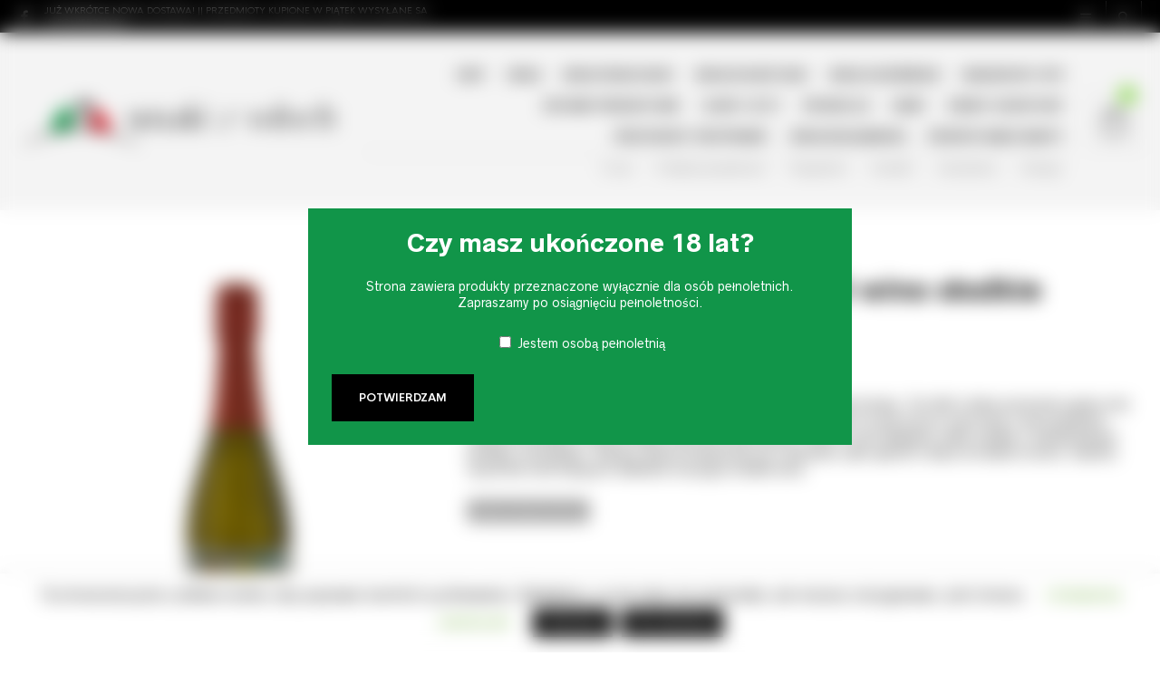

--- FILE ---
content_type: text/html; charset=UTF-8
request_url: https://smakizwloch.pl/produkt/wino-slodkie-moscat-dasti-2019-vigna-vecchia/
body_size: 43030
content:
<!DOCTYPE html>

<html lang="pl-PL">

<head>

	<meta charset="UTF-8" />
	<meta name="viewport" content="width=device-width, initial-scale=1, minimum-scale=1, maximum-scale=1, user-scalable=no" />

	<link rel="profile" href="http://gmpg.org/xfn/11" />
	<link rel="pingback" href="https://smakizwloch.pl/xmlrpc.php" />

	
	<meta name='robots' content='index, follow, max-image-preview:large, max-snippet:-1, max-video-preview:-1' />

<!-- Google Tag Manager for WordPress by gtm4wp.com -->
<script data-cfasync="false" data-pagespeed-no-defer>
	var gtm4wp_datalayer_name = "dataLayer";
	var dataLayer = dataLayer || [];
</script>
<!-- End Google Tag Manager for WordPress by gtm4wp.com -->
	<!-- This site is optimized with the Yoast SEO plugin v21.8 - https://yoast.com/wordpress/plugins/seo/ -->
	<title>Asti Spumante S.A. DOCG wino słodkie musujące - Smaki z Włoch</title>
	<link rel="canonical" href="https://smakizwloch.pl/produkt/wino-slodkie-moscat-dasti-2019-vigna-vecchia/" />
	<meta property="og:locale" content="pl_PL" />
	<meta property="og:type" content="article" />
	<meta property="og:title" content="Asti Spumante S.A. DOCG wino słodkie musujące - Smaki z Włoch" />
	<meta property="og:description" content="Wino to pochodzi ze starej winnicy która posiada ponad 30 letnie krzewy. Ten fakt a także położenie upraw oraz klimat Piemontu sprawia, iż wino to jest wyjątkowe w smaku. Wino to jest mocno owocowe z wyczuwalnymi nutami brzoskwini i moreli a także owoców cytrusowych. Wino to jest delikatne, lekko słodkie z umiarkowanym perlage i posmakiem. Bardzo dobrze komponuje się z deserami, jako aperitif a także do lekkich serów. Świetna opcja dla osób lubiących delikatne musujące słodkie wina." />
	<meta property="og:url" content="https://smakizwloch.pl/produkt/wino-slodkie-moscat-dasti-2019-vigna-vecchia/" />
	<meta property="og:site_name" content="Smaki z Włoch" />
	<meta property="article:modified_time" content="2025-03-22T15:21:15+00:00" />
	<meta property="og:image" content="https://smakizwloch.pl/wp-content/uploads/2021/05/asti1.jpg" />
	<meta property="og:image:width" content="800" />
	<meta property="og:image:height" content="800" />
	<meta property="og:image:type" content="image/jpeg" />
	<meta name="twitter:card" content="summary_large_image" />
	<script type="application/ld+json" class="yoast-schema-graph">{"@context":"https://schema.org","@graph":[{"@type":"WebPage","@id":"https://smakizwloch.pl/produkt/wino-slodkie-moscat-dasti-2019-vigna-vecchia/","url":"https://smakizwloch.pl/produkt/wino-slodkie-moscat-dasti-2019-vigna-vecchia/","name":"Asti Spumante S.A. DOCG wino słodkie musujące - Smaki z Włoch","isPartOf":{"@id":"https://smakizwloch.pl/#website"},"primaryImageOfPage":{"@id":"https://smakizwloch.pl/produkt/wino-slodkie-moscat-dasti-2019-vigna-vecchia/#primaryimage"},"image":{"@id":"https://smakizwloch.pl/produkt/wino-slodkie-moscat-dasti-2019-vigna-vecchia/#primaryimage"},"thumbnailUrl":"https://smakizwloch.pl/wp-content/uploads/2021/05/asti1.jpg","datePublished":"2021-05-25T21:31:39+00:00","dateModified":"2025-03-22T15:21:15+00:00","breadcrumb":{"@id":"https://smakizwloch.pl/produkt/wino-slodkie-moscat-dasti-2019-vigna-vecchia/#breadcrumb"},"inLanguage":"pl-PL","potentialAction":[{"@type":"ReadAction","target":["https://smakizwloch.pl/produkt/wino-slodkie-moscat-dasti-2019-vigna-vecchia/"]}]},{"@type":"ImageObject","inLanguage":"pl-PL","@id":"https://smakizwloch.pl/produkt/wino-slodkie-moscat-dasti-2019-vigna-vecchia/#primaryimage","url":"https://smakizwloch.pl/wp-content/uploads/2021/05/asti1.jpg","contentUrl":"https://smakizwloch.pl/wp-content/uploads/2021/05/asti1.jpg","width":800,"height":800},{"@type":"BreadcrumbList","@id":"https://smakizwloch.pl/produkt/wino-slodkie-moscat-dasti-2019-vigna-vecchia/#breadcrumb","itemListElement":[{"@type":"ListItem","position":1,"name":"Strona główna","item":"https://smakizwloch.pl/"},{"@type":"ListItem","position":2,"name":"Sklep","item":"https://smakizwloch.pl/shop/"},{"@type":"ListItem","position":3,"name":"Asti Spumante S.A. DOCG wino słodkie musujące"}]},{"@type":"WebSite","@id":"https://smakizwloch.pl/#website","url":"https://smakizwloch.pl/","name":"Smaki z Włoch","description":"Ekskluzywne produkty z Włoch","potentialAction":[{"@type":"SearchAction","target":{"@type":"EntryPoint","urlTemplate":"https://smakizwloch.pl/?s={search_term_string}"},"query-input":"required name=search_term_string"}],"inLanguage":"pl-PL"}]}</script>
	<!-- / Yoast SEO plugin. -->


<link rel='dns-prefetch' href='//www.googletagmanager.com' />
<link rel="alternate" type="application/rss+xml" title="Smaki z Włoch &raquo; Kanał z wpisami" href="https://smakizwloch.pl/feed/" />
<link rel="alternate" type="application/rss+xml" title="Smaki z Włoch &raquo; Kanał z komentarzami" href="https://smakizwloch.pl/comments/feed/" />
<link rel="alternate" type="application/rss+xml" title="Smaki z Włoch &raquo; Asti Spumante S.A. DOCG wino słodkie musujące Kanał z komentarzami" href="https://smakizwloch.pl/produkt/wino-slodkie-moscat-dasti-2019-vigna-vecchia/feed/" />
<link rel="alternate" title="oEmbed (JSON)" type="application/json+oembed" href="https://smakizwloch.pl/wp-json/oembed/1.0/embed?url=https%3A%2F%2Fsmakizwloch.pl%2Fprodukt%2Fwino-slodkie-moscat-dasti-2019-vigna-vecchia%2F" />
<link rel="alternate" title="oEmbed (XML)" type="text/xml+oembed" href="https://smakizwloch.pl/wp-json/oembed/1.0/embed?url=https%3A%2F%2Fsmakizwloch.pl%2Fprodukt%2Fwino-slodkie-moscat-dasti-2019-vigna-vecchia%2F&#038;format=xml" />
<style id='wp-img-auto-sizes-contain-inline-css' type='text/css'>
img:is([sizes=auto i],[sizes^="auto," i]){contain-intrinsic-size:3000px 1500px}
/*# sourceURL=wp-img-auto-sizes-contain-inline-css */
</style>
<link rel='stylesheet' id='theretailer-recent-posts-widget-css' href='https://smakizwloch.pl/wp-content/plugins/the-retailer-extender/includes/widgets/assets/css/recent-posts.css?ver=6.9' type='text/css' media='all' />
<link rel='stylesheet' id='flexible-shipping-free-shipping-notice-block-integration-blocks-integration-frontend-css' href='https://smakizwloch.pl/wp-content/plugins/flexible-shipping/assets/blocks/free-shipping-notice-block-integration/style-index.css?ver=1705500753' type='text/css' media='all' />
<link rel='stylesheet' id='flexible-shipping-free-shipping-notice-block-integration-blocks-integration-editor-css' href='https://smakizwloch.pl/wp-content/plugins/flexible-shipping/assets/blocks/free-shipping-notice-block-integration/style-index.css?ver=1705500753' type='text/css' media='all' />
<style id='wp-emoji-styles-inline-css' type='text/css'>

	img.wp-smiley, img.emoji {
		display: inline !important;
		border: none !important;
		box-shadow: none !important;
		height: 1em !important;
		width: 1em !important;
		margin: 0 0.07em !important;
		vertical-align: -0.1em !important;
		background: none !important;
		padding: 0 !important;
	}
/*# sourceURL=wp-emoji-styles-inline-css */
</style>
<link rel='stylesheet' id='wp-block-library-css' href='https://smakizwloch.pl/wp-includes/css/dist/block-library/style.min.css?ver=6.9' type='text/css' media='all' />
<link rel='stylesheet' id='wc-blocks-style-css' href='https://smakizwloch.pl/wp-content/plugins/woocommerce/assets/client/blocks/wc-blocks.css?ver=wc-10.4.3' type='text/css' media='all' />
<style id='global-styles-inline-css' type='text/css'>
:root{--wp--preset--aspect-ratio--square: 1;--wp--preset--aspect-ratio--4-3: 4/3;--wp--preset--aspect-ratio--3-4: 3/4;--wp--preset--aspect-ratio--3-2: 3/2;--wp--preset--aspect-ratio--2-3: 2/3;--wp--preset--aspect-ratio--16-9: 16/9;--wp--preset--aspect-ratio--9-16: 9/16;--wp--preset--color--black: #000000;--wp--preset--color--cyan-bluish-gray: #abb8c3;--wp--preset--color--white: #ffffff;--wp--preset--color--pale-pink: #f78da7;--wp--preset--color--vivid-red: #cf2e2e;--wp--preset--color--luminous-vivid-orange: #ff6900;--wp--preset--color--luminous-vivid-amber: #fcb900;--wp--preset--color--light-green-cyan: #7bdcb5;--wp--preset--color--vivid-green-cyan: #00d084;--wp--preset--color--pale-cyan-blue: #8ed1fc;--wp--preset--color--vivid-cyan-blue: #0693e3;--wp--preset--color--vivid-purple: #9b51e0;--wp--preset--gradient--vivid-cyan-blue-to-vivid-purple: linear-gradient(135deg,rgb(6,147,227) 0%,rgb(155,81,224) 100%);--wp--preset--gradient--light-green-cyan-to-vivid-green-cyan: linear-gradient(135deg,rgb(122,220,180) 0%,rgb(0,208,130) 100%);--wp--preset--gradient--luminous-vivid-amber-to-luminous-vivid-orange: linear-gradient(135deg,rgb(252,185,0) 0%,rgb(255,105,0) 100%);--wp--preset--gradient--luminous-vivid-orange-to-vivid-red: linear-gradient(135deg,rgb(255,105,0) 0%,rgb(207,46,46) 100%);--wp--preset--gradient--very-light-gray-to-cyan-bluish-gray: linear-gradient(135deg,rgb(238,238,238) 0%,rgb(169,184,195) 100%);--wp--preset--gradient--cool-to-warm-spectrum: linear-gradient(135deg,rgb(74,234,220) 0%,rgb(151,120,209) 20%,rgb(207,42,186) 40%,rgb(238,44,130) 60%,rgb(251,105,98) 80%,rgb(254,248,76) 100%);--wp--preset--gradient--blush-light-purple: linear-gradient(135deg,rgb(255,206,236) 0%,rgb(152,150,240) 100%);--wp--preset--gradient--blush-bordeaux: linear-gradient(135deg,rgb(254,205,165) 0%,rgb(254,45,45) 50%,rgb(107,0,62) 100%);--wp--preset--gradient--luminous-dusk: linear-gradient(135deg,rgb(255,203,112) 0%,rgb(199,81,192) 50%,rgb(65,88,208) 100%);--wp--preset--gradient--pale-ocean: linear-gradient(135deg,rgb(255,245,203) 0%,rgb(182,227,212) 50%,rgb(51,167,181) 100%);--wp--preset--gradient--electric-grass: linear-gradient(135deg,rgb(202,248,128) 0%,rgb(113,206,126) 100%);--wp--preset--gradient--midnight: linear-gradient(135deg,rgb(2,3,129) 0%,rgb(40,116,252) 100%);--wp--preset--font-size--small: 13px;--wp--preset--font-size--medium: 20px;--wp--preset--font-size--large: 36px;--wp--preset--font-size--x-large: 42px;--wp--preset--spacing--20: 0.44rem;--wp--preset--spacing--30: 0.67rem;--wp--preset--spacing--40: 1rem;--wp--preset--spacing--50: 1.5rem;--wp--preset--spacing--60: 2.25rem;--wp--preset--spacing--70: 3.38rem;--wp--preset--spacing--80: 5.06rem;--wp--preset--shadow--natural: 6px 6px 9px rgba(0, 0, 0, 0.2);--wp--preset--shadow--deep: 12px 12px 50px rgba(0, 0, 0, 0.4);--wp--preset--shadow--sharp: 6px 6px 0px rgba(0, 0, 0, 0.2);--wp--preset--shadow--outlined: 6px 6px 0px -3px rgb(255, 255, 255), 6px 6px rgb(0, 0, 0);--wp--preset--shadow--crisp: 6px 6px 0px rgb(0, 0, 0);}:where(.is-layout-flex){gap: 0.5em;}:where(.is-layout-grid){gap: 0.5em;}body .is-layout-flex{display: flex;}.is-layout-flex{flex-wrap: wrap;align-items: center;}.is-layout-flex > :is(*, div){margin: 0;}body .is-layout-grid{display: grid;}.is-layout-grid > :is(*, div){margin: 0;}:where(.wp-block-columns.is-layout-flex){gap: 2em;}:where(.wp-block-columns.is-layout-grid){gap: 2em;}:where(.wp-block-post-template.is-layout-flex){gap: 1.25em;}:where(.wp-block-post-template.is-layout-grid){gap: 1.25em;}.has-black-color{color: var(--wp--preset--color--black) !important;}.has-cyan-bluish-gray-color{color: var(--wp--preset--color--cyan-bluish-gray) !important;}.has-white-color{color: var(--wp--preset--color--white) !important;}.has-pale-pink-color{color: var(--wp--preset--color--pale-pink) !important;}.has-vivid-red-color{color: var(--wp--preset--color--vivid-red) !important;}.has-luminous-vivid-orange-color{color: var(--wp--preset--color--luminous-vivid-orange) !important;}.has-luminous-vivid-amber-color{color: var(--wp--preset--color--luminous-vivid-amber) !important;}.has-light-green-cyan-color{color: var(--wp--preset--color--light-green-cyan) !important;}.has-vivid-green-cyan-color{color: var(--wp--preset--color--vivid-green-cyan) !important;}.has-pale-cyan-blue-color{color: var(--wp--preset--color--pale-cyan-blue) !important;}.has-vivid-cyan-blue-color{color: var(--wp--preset--color--vivid-cyan-blue) !important;}.has-vivid-purple-color{color: var(--wp--preset--color--vivid-purple) !important;}.has-black-background-color{background-color: var(--wp--preset--color--black) !important;}.has-cyan-bluish-gray-background-color{background-color: var(--wp--preset--color--cyan-bluish-gray) !important;}.has-white-background-color{background-color: var(--wp--preset--color--white) !important;}.has-pale-pink-background-color{background-color: var(--wp--preset--color--pale-pink) !important;}.has-vivid-red-background-color{background-color: var(--wp--preset--color--vivid-red) !important;}.has-luminous-vivid-orange-background-color{background-color: var(--wp--preset--color--luminous-vivid-orange) !important;}.has-luminous-vivid-amber-background-color{background-color: var(--wp--preset--color--luminous-vivid-amber) !important;}.has-light-green-cyan-background-color{background-color: var(--wp--preset--color--light-green-cyan) !important;}.has-vivid-green-cyan-background-color{background-color: var(--wp--preset--color--vivid-green-cyan) !important;}.has-pale-cyan-blue-background-color{background-color: var(--wp--preset--color--pale-cyan-blue) !important;}.has-vivid-cyan-blue-background-color{background-color: var(--wp--preset--color--vivid-cyan-blue) !important;}.has-vivid-purple-background-color{background-color: var(--wp--preset--color--vivid-purple) !important;}.has-black-border-color{border-color: var(--wp--preset--color--black) !important;}.has-cyan-bluish-gray-border-color{border-color: var(--wp--preset--color--cyan-bluish-gray) !important;}.has-white-border-color{border-color: var(--wp--preset--color--white) !important;}.has-pale-pink-border-color{border-color: var(--wp--preset--color--pale-pink) !important;}.has-vivid-red-border-color{border-color: var(--wp--preset--color--vivid-red) !important;}.has-luminous-vivid-orange-border-color{border-color: var(--wp--preset--color--luminous-vivid-orange) !important;}.has-luminous-vivid-amber-border-color{border-color: var(--wp--preset--color--luminous-vivid-amber) !important;}.has-light-green-cyan-border-color{border-color: var(--wp--preset--color--light-green-cyan) !important;}.has-vivid-green-cyan-border-color{border-color: var(--wp--preset--color--vivid-green-cyan) !important;}.has-pale-cyan-blue-border-color{border-color: var(--wp--preset--color--pale-cyan-blue) !important;}.has-vivid-cyan-blue-border-color{border-color: var(--wp--preset--color--vivid-cyan-blue) !important;}.has-vivid-purple-border-color{border-color: var(--wp--preset--color--vivid-purple) !important;}.has-vivid-cyan-blue-to-vivid-purple-gradient-background{background: var(--wp--preset--gradient--vivid-cyan-blue-to-vivid-purple) !important;}.has-light-green-cyan-to-vivid-green-cyan-gradient-background{background: var(--wp--preset--gradient--light-green-cyan-to-vivid-green-cyan) !important;}.has-luminous-vivid-amber-to-luminous-vivid-orange-gradient-background{background: var(--wp--preset--gradient--luminous-vivid-amber-to-luminous-vivid-orange) !important;}.has-luminous-vivid-orange-to-vivid-red-gradient-background{background: var(--wp--preset--gradient--luminous-vivid-orange-to-vivid-red) !important;}.has-very-light-gray-to-cyan-bluish-gray-gradient-background{background: var(--wp--preset--gradient--very-light-gray-to-cyan-bluish-gray) !important;}.has-cool-to-warm-spectrum-gradient-background{background: var(--wp--preset--gradient--cool-to-warm-spectrum) !important;}.has-blush-light-purple-gradient-background{background: var(--wp--preset--gradient--blush-light-purple) !important;}.has-blush-bordeaux-gradient-background{background: var(--wp--preset--gradient--blush-bordeaux) !important;}.has-luminous-dusk-gradient-background{background: var(--wp--preset--gradient--luminous-dusk) !important;}.has-pale-ocean-gradient-background{background: var(--wp--preset--gradient--pale-ocean) !important;}.has-electric-grass-gradient-background{background: var(--wp--preset--gradient--electric-grass) !important;}.has-midnight-gradient-background{background: var(--wp--preset--gradient--midnight) !important;}.has-small-font-size{font-size: var(--wp--preset--font-size--small) !important;}.has-medium-font-size{font-size: var(--wp--preset--font-size--medium) !important;}.has-large-font-size{font-size: var(--wp--preset--font-size--large) !important;}.has-x-large-font-size{font-size: var(--wp--preset--font-size--x-large) !important;}
/*# sourceURL=global-styles-inline-css */
</style>

<style id='classic-theme-styles-inline-css' type='text/css'>
/*! This file is auto-generated */
.wp-block-button__link{color:#fff;background-color:#32373c;border-radius:9999px;box-shadow:none;text-decoration:none;padding:calc(.667em + 2px) calc(1.333em + 2px);font-size:1.125em}.wp-block-file__button{background:#32373c;color:#fff;text-decoration:none}
/*# sourceURL=/wp-includes/css/classic-themes.min.css */
</style>
<link rel='stylesheet' id='gbt_18_tr_posts_grid_styles-css' href='https://smakizwloch.pl/wp-content/plugins/the-retailer-extender/includes/gbt-blocks/posts_grid/assets/css/style.css?ver=6.9' type='text/css' media='all' />
<link rel='stylesheet' id='gbt_18_tr_banner_styles-css' href='https://smakizwloch.pl/wp-content/plugins/the-retailer-extender/includes/gbt-blocks/banner/assets/css/style.css?ver=6.9' type='text/css' media='all' />
<link rel='stylesheet' id='gbt_18_tr_slider_styles-css' href='https://smakizwloch.pl/wp-content/plugins/the-retailer-extender/includes/gbt-blocks/slider/assets/css/frontend/style.css?ver=6.9' type='text/css' media='all' />
<link rel='stylesheet' id='cooked-essentials-css' href='https://smakizwloch.pl/wp-content/plugins/cooked/assets/admin/css/essentials.min.css?ver=1.11.4' type='text/css' media='all' />
<link rel='stylesheet' id='cooked-icons-css' href='https://smakizwloch.pl/wp-content/plugins/cooked/assets/css/icons.min.css?ver=1.11.4' type='text/css' media='all' />
<link rel='stylesheet' id='cooked-styling-css' href='https://smakizwloch.pl/wp-content/plugins/cooked/assets/css/style.min.css?ver=1.11.4' type='text/css' media='all' />
<style id='cooked-styling-inline-css' type='text/css'>
/* Main Color */.cooked-button,.cooked-fsm .cooked-fsm-top,.cooked-fsm .cooked-fsm-mobile-nav,.cooked-fsm .cooked-fsm-mobile-nav a.cooked-active,.cooked-browse-search-button,.cooked-icon-loading,.cooked-progress span,.cooked-recipe-search .cooked-taxonomy-selected,.cooked-recipe-card-modern:hover .cooked-recipe-card-sep,.cooked-recipe-card-modern-centered:hover .cooked-recipe-card-sep { background:#16a780; }.cooked-timer-obj,.cooked-fsm a { color:#16a780; }/* Main Color Darker */.cooked-button:hover,.cooked-recipe-search .cooked-taxonomy-selected:hover,.cooked-browse-search-button:hover { background:#1b9371; }
@media screen and ( max-width: 1000px ) {#cooked-timers-wrap { width:90%; margin:0 -45% 0 0; }.cooked-recipe-grid,.cooked-recipe-term-grid { margin:3% -1.5%; width: 103%; }.cooked-term-block.cooked-col-25,.cooked-recipe-grid.cooked-columns-3 .cooked-recipe,.cooked-recipe-grid.cooked-columns-4 .cooked-recipe,.cooked-recipe-grid.cooked-columns-5 .cooked-recipe,.cooked-recipe-grid.cooked-columns-6 .cooked-recipe { width: 47%; margin: 0 1.5% 3%; padding: 0; }}@media screen and ( max-width: 750px ) {.cooked-recipe-grid,.cooked-recipe-term-grid { margin:5% -2.5%; width:105%; }.cooked-term-block.cooked-col-25,.cooked-recipe-grid.cooked-columns-2 .cooked-recipe,.cooked-recipe-grid.cooked-columns-3 .cooked-recipe,.cooked-recipe-grid.cooked-columns-4 .cooked-recipe,.cooked-recipe-grid.cooked-columns-5 .cooked-recipe,.cooked-recipe-grid.cooked-columns-6 .cooked-recipe.cooked-recipe-grid .cooked-recipe { width:95%; margin:0 2.5% 5%; padding:0; }.cooked-recipe-info .cooked-left, .cooked-recipe-info .cooked-right { float:none; display:block; text-align:center; }.cooked-recipe-info > section.cooked-right > span, .cooked-recipe-info > section.cooked-left > span { margin:0.5rem 1rem 1rem; }.cooked-recipe-info > section.cooked-left > span:last-child, .cooked-recipe-info > span:last-child { margin-right:1rem; }.cooked-recipe-info > section.cooked-right > span:first-child { margin-left:1rem; }.cooked-recipe-search .cooked-fields-wrap { padding:0; display:block; }.cooked-recipe-search .cooked-fields-wrap > .cooked-browse-search { width:100%; max-width:100%; border-right:1px solid rgba(0,0,0,.15); margin:2% 0; }.cooked-recipe-search .cooked-fields-wrap.cooked-1-search-fields .cooked-browse-select-block { width:100%; left:0; }.cooked-recipe-search .cooked-fields-wrap > .cooked-field-wrap-select { display:block; width:100%; }.cooked-recipe-search .cooked-sortby-wrap { display:block; position:relative; width:68%; right:auto; top:auto; float:left; margin:0; }.cooked-recipe-search .cooked-sortby-wrap > select { position:absolute; width:100%; border:1px solid rgba(0,0,0,.15); }.cooked-recipe-search .cooked-browse-search-button { width:30%; right:auto; position:relative; display:block; float:right; }.cooked-recipe-search .cooked-browse-select-block { top:3rem; left:-1px; width:calc( 100% + 2px ) !important; border-radius:0 0 10px 10px; max-height:16rem; overflow:auto; transform:translate3d(0,-1px,0); }.cooked-recipe-search .cooked-fields-wrap.cooked-1-search-fields .cooked-browse-select-block { width:100%; padding:1.5rem; }.cooked-recipe-search .cooked-fields-wrap.cooked-2-search-fields .cooked-browse-select-block { width:100%; padding:1.5rem; }.cooked-recipe-search .cooked-fields-wrap.cooked-3-search-fields .cooked-browse-select-block { width:100%; padding:1.5rem; }.cooked-recipe-search .cooked-fields-wrap.cooked-4-search-fields .cooked-browse-select-block { width:100%; padding:1.5rem; }.cooked-recipe-search .cooked-browse-select-block { flex-wrap:wrap; max-height:20rem; }.cooked-recipe-search .cooked-browse-select-block .cooked-tax-column { width:100%; min-width:100%; padding:0 0 1.5rem; }.cooked-recipe-search .cooked-browse-select-block .cooked-tax-column > div { max-height:none; }.cooked-recipe-search .cooked-browse-select-block .cooked-tax-column:last-child { padding:0; }.cooked-recipe-search .cooked-fields-wrap.cooked-1-search-fields .cooked-browse-select-block .cooked-tax-column { width:100%; }.cooked-recipe-search .cooked-fields-wrap.cooked-2-search-fields .cooked-browse-select-block .cooked-tax-column { width:100%; }.cooked-recipe-search .cooked-fields-wrap.cooked-3-search-fields .cooked-browse-select-block .cooked-tax-column { width:100%; }.cooked-recipe-search .cooked-fields-wrap.cooked-4-search-fields .cooked-browse-select-block .cooked-tax-column { width:100%; }#cooked-timers-wrap { width:20rem; right:50%; margin:0 -10rem 0 0; transform:translate3d(0,11.2em,0); }#cooked-timers-wrap.cooked-multiples { margin:0; right:0; border-radius:10px 0 0 0; width:20rem; }#cooked-timers-wrap .cooked-timer-block { padding-left:3.25rem; }#cooked-timers-wrap .cooked-timer-block.cooked-visible { padding-top:1rem; line-height:1.5rem; padding-left:3.25rem; }#cooked-timers-wrap .cooked-timer-block .cooked-timer-step { font-size:0.9rem; }#cooked-timers-wrap .cooked-timer-block .cooked-timer-desc { font-size:1rem; padding:0; }#cooked-timers-wrap .cooked-timer-block .cooked-timer-obj { top:auto; right:auto; width:auto; font-size:1.5rem; line-height:2rem; }#cooked-timers-wrap .cooked-timer-block .cooked-timer-obj > i.cooked-icon { font-size:1.5rem; width:1.3rem; margin-right:0.5rem; }#cooked-timers-wrap .cooked-timer-block i.cooked-icon-times { line-height:1rem; font-size:1rem; top:1.4rem; left:1.2rem; }body.cooked-fsm-active #cooked-timers-wrap { bottom:0; }/* "Slide up" on mobile */.cooked-fsm { opacity:1; transform:scale(1); top:120%; }.cooked-fsm.cooked-active { top:0; }.cooked-fsm .cooked-fsm-mobile-nav { display:block; }.cooked-fsm .cooked-fsm-ingredients,.cooked-fsm .cooked-fsm-directions-wrap { padding:9rem 2rem 1rem; width:100%; display:none; left:0; background:#fff; }.cooked-fsm .cooked-fsm-ingredients.cooked-active,.cooked-fsm .cooked-fsm-directions-wrap.cooked-active { display:block; }.cooked-fsm {-webkit-transition: all 350ms cubic-bezier(0.420, 0.000, 0.150, 1.000);-moz-transition: all 350ms cubic-bezier(0.420, 0.000, 0.150, 1.000);-o-transition: all 350ms cubic-bezier(0.420, 0.000, 0.150, 1.000);transition: all 350ms cubic-bezier(0.420, 0.000, 0.150, 1.000);}}@media screen and ( max-width: 520px ) {.cooked-fsm .cooked-fsm-directions p { font-size:1rem; }.cooked-fsm .cooked-recipe-directions .cooked-heading { font-size:1.25rem; }#cooked-timers-wrap { width:100%; right:0; margin:0; border-radius:0; }.cooked-recipe-search .cooked-fields-wrap > .cooked-browse-search { margin:3% 0; }.cooked-recipe-search .cooked-sortby-wrap { width:67%; }}
/*# sourceURL=cooked-styling-inline-css */
</style>
<link rel='stylesheet' id='cookie-law-info-css' href='https://smakizwloch.pl/wp-content/plugins/cookie-law-info/legacy/public/css/cookie-law-info-public.css?ver=3.3.9.1' type='text/css' media='all' />
<link rel='stylesheet' id='cookie-law-info-gdpr-css' href='https://smakizwloch.pl/wp-content/plugins/cookie-law-info/legacy/public/css/cookie-law-info-gdpr.css?ver=3.3.9.1' type='text/css' media='all' />
<link rel='stylesheet' id='hookmeup-css' href='https://smakizwloch.pl/wp-content/plugins/hookmeup/public/assets/css/hmu-public.css?ver=1.2.1' type='text/css' media='all' />
<link rel='stylesheet' id='italy-html5-map-style-css' href='https://smakizwloch.pl/wp-content/plugins/italyhtmlmap/static/css/map.css?ver=6.9' type='text/css' media='all' />
<link rel='stylesheet' id='the-retailer-deprecated-shortcode-styles-css' href='https://smakizwloch.pl/wp-content/plugins/the-retailer-deprecated/includes/shortcodes/assets/css/shortcodes.css?ver=6.9' type='text/css' media='all' />
<link rel='stylesheet' id='theretailer-social-media-styles-css' href='https://smakizwloch.pl/wp-content/plugins/the-retailer-extender/includes/social-media/assets/css/social-media.css?ver=6.9' type='text/css' media='all' />
<link rel='stylesheet' id='tr-category-header-styles-css' href='https://smakizwloch.pl/wp-content/plugins/the-retailer-extender/includes/addons/assets/css/wc-category-header-image.css?ver=6.9' type='text/css' media='all' />
<link rel='stylesheet' id='tr-social-sharing-styles-css' href='https://smakizwloch.pl/wp-content/plugins/the-retailer-extender/includes/social-sharing/assets/css/social-sharing.css?ver=6.9' type='text/css' media='all' />
<link rel='stylesheet' id='gbt-tr-portfolio-styles-css' href='https://smakizwloch.pl/wp-content/plugins/the-retailer-portfolio/includes/assets/css/portfolio.css?ver=6.9' type='text/css' media='all' />
<link rel='stylesheet' id='photoswipe-css' href='https://smakizwloch.pl/wp-content/plugins/woocommerce/assets/css/photoswipe/photoswipe.min.css?ver=10.4.3' type='text/css' media='all' />
<link rel='stylesheet' id='photoswipe-default-skin-css' href='https://smakizwloch.pl/wp-content/plugins/woocommerce/assets/css/photoswipe/default-skin/default-skin.min.css?ver=10.4.3' type='text/css' media='all' />
<link rel='stylesheet' id='woocommerce-layout-css' href='https://smakizwloch.pl/wp-content/plugins/woocommerce/assets/css/woocommerce-layout.css?ver=10.4.3' type='text/css' media='all' />
<link rel='stylesheet' id='woocommerce-smallscreen-css' href='https://smakizwloch.pl/wp-content/plugins/woocommerce/assets/css/woocommerce-smallscreen.css?ver=10.4.3' type='text/css' media='only screen and (max-width: 768px)' />
<link rel='stylesheet' id='woocommerce-general-css' href='https://smakizwloch.pl/wp-content/plugins/woocommerce/assets/css/woocommerce.css?ver=10.4.3' type='text/css' media='all' />
<style id='woocommerce-inline-inline-css' type='text/css'>
.woocommerce form .form-row .required { visibility: visible; }
/*# sourceURL=woocommerce-inline-inline-css */
</style>
<link rel='stylesheet' id='wcesd-css-css' href='https://smakizwloch.pl/wp-content/plugins/woo-estimated-shipping-date/assets/css/public-style.css?ver=1769024395' type='text/css' media='all' />
<link rel='stylesheet' id='gateway-css' href='https://smakizwloch.pl/wp-content/plugins/woocommerce-paypal-payments/modules/ppcp-button/assets/css/gateway.css?ver=3.3.0' type='text/css' media='all' />
<link rel='stylesheet' id='woosb-frontend-css' href='https://smakizwloch.pl/wp-content/plugins/woo-product-bundle/assets/css/frontend.css?ver=7.3.5' type='text/css' media='all' />
<link rel='preload' as='font' type='font/woff2' crossorigin='anonymous' id='tinvwl-webfont-font-css' href='https://smakizwloch.pl/wp-content/plugins/ti-woocommerce-wishlist/assets/fonts/tinvwl-webfont.woff2?ver=xu2uyi'  media='all' />
<link rel='stylesheet' id='tinvwl-webfont-css' href='https://smakizwloch.pl/wp-content/plugins/ti-woocommerce-wishlist/assets/css/webfont.min.css?ver=2.11.1' type='text/css' media='all' />
<link rel='stylesheet' id='tinvwl-css' href='https://smakizwloch.pl/wp-content/plugins/ti-woocommerce-wishlist/assets/css/public.min.css?ver=2.11.1' type='text/css' media='all' />
<link rel='stylesheet' id='theretailer-kirki-styles-css' href='https://smakizwloch.pl/wp-content/themes/theretailer/inc/customizer/assets/css/settings.css?ver=3.1.4' type='text/css' media='' />
<link rel='stylesheet' id='flexible-shipping-free-shipping-css' href='https://smakizwloch.pl/wp-content/plugins/flexible-shipping/assets/dist/css/free-shipping.css?ver=4.24.8.2' type='text/css' media='all' />
<link rel='stylesheet' id='bm_woocommerce_front_css-css' href='https://smakizwloch.pl/wp-content/plugins/platnosci-online-blue-media/assets/css/frontend.css?ver=4.7.1' type='text/css' media='all' />
<link rel='stylesheet' id='fresco-css' href='https://smakizwloch.pl/wp-content/themes/theretailer/inc/_vendor/fresco/css/fresco.css?ver=1.4.11' type='text/css' media='all' />
<link rel='stylesheet' id='swiper-css' href='https://smakizwloch.pl/wp-content/themes/theretailer/inc/_vendor/swiper/css/swiper.css?ver=4.4.6' type='text/css' media='all' />
<link rel='stylesheet' id='js-Offcanvas-css' href='https://smakizwloch.pl/wp-content/themes/theretailer/inc/_vendor/offcanvas/css/js-offcanvas.css?ver=1.2.9' type='text/css' media='all' />
<link rel='stylesheet' id='the-retailer-product-blocks-css' href='https://smakizwloch.pl/wp-content/themes/theretailer/css/plugins/product-blocks.css?ver=3.1.4' type='text/css' media='all' />
<link rel='stylesheet' id='the-retailer-wpbakery-css' href='https://smakizwloch.pl/wp-content/themes/theretailer/css/plugins/wpbakery.css?ver=3.1.4' type='text/css' media='all' />
<link rel='stylesheet' id='the_retailer_styles-css' href='https://smakizwloch.pl/wp-content/themes/theretailer/css/styles.css?ver=6.9' type='text/css' media='all' />
<link rel='stylesheet' id='stylesheet-css' href='https://smakizwloch.pl/wp-content/themes/theretailer/style.css?ver=6.9' type='text/css' media='all' />
<style id='stylesheet-inline-css' type='text/css'>


        #global_wrapper
        {
            margin: 0 auto;
            width: 100%;
        }
    

    body,
    #respond #author,
    #respond #email,
    #respond #url,
    #respond #comment,
    .gbtr_light_footer_no_widgets,
    .gbtr_widget_footer_from_the_blog .gbtr_widget_item_title,
    .widget input[type=text],
    .widget input[type=password],
    .widget input[type=search],
    .widget select,
    .gbtr_tools_search_inputtext,
    .gbtr_second_menu,
    .gbtr_little_shopping_bag .overview,
    .gbtr_featured_section_title,
    .product_item p,
    .woocommerce-product-details__short-description,
    div.product form.cart .variations .value select,
    #content div.product form.cart .variations .value select,
    div.product .woocommerce_tabs .panel,
    #content div.product .woocommerce_tabs .panel,
    div.product .woocommerce-tabs .panel,
    #content div.product .woocommerce-tabs .panel,
    .coupon .input-text,
    .cart_totals .shipping td,
    .shipping_calculator h3,
    .checkout .input-text,
    table.shop_table tfoot .shipping td,
    .gbtr_checkout_login .input-text,
    table.my_account orders .order-number a,
    .myaccount_user,
    .order-info,
    .select2-results,
    .myaccount_user span,
    .track_order p:first-child,
    .order-info span,
    .select2-selection__rendered,
    .sf-menu li li a,
    .shortcode_banner_simple_inside h3,
    .shortcode_banner_simple_inside h3 strong,
    .mc_var_label,
    form .form-row .input-text,
    form .form-row textarea,
    form .form-row select,
    #icl_lang_sel_widget a,
    .group_table .label a,
    .wpcf7 input,
    .wpcf7 textarea,
    #ship-to-different-address label,
    #ship-to-different-address .checkbox,
    .wpcf7 select,
    .cart_list_product_title,
    .wpb_tabs .ui-widget,
    .minicart_product,
    table.my_account_orders td.order-total,
    .select2-search input,
    #respond .comment-form-cookies-consent label,
    form .comment-form-cookies-consent label,
    .variation dt,
    .variation dd p,
    .woocommerce table.my_account_orders.shop_table .amount,
    #yith-wcwl-form .wishlist_table .product-name h3,
    div.product .group_table tr td.woocommerce-grouped-product-list-item__label a
	{
		font-family: Radnika Next Alt, -apple-system, BlinkMacSystemFont, "Segoe UI", Roboto, Helvetica, Arial, sans-serif;
	}

    h1, h2, h3, h4, h5, h6,
    .tr_upper_link,
    .shortcode_banner_simple_inside h4,
    .shortcode_banner_simple_height h4,
    .shortcode_banner_simple_bullet,
    .shortcode_banner_simple_height_bullet,
    .main-navigation .mega-menu > ul > li > a,
    .cbutton,
    .widget h4.widget-title,
    .widget input[type=submit],
    .widget.widget_shopping_cart .total,
    .widget.widget_shopping_cart .total strong,
    ul.product_list_widget span.amount,
    .gbtr_tools_info,
    .gbtr_little_shopping_bag .title,
    .product_item h3,
    .product_item .price,
    a.button,
    button.button,
    input.button,
    #respond input#submit,
    #content input.button,
    div.product .product_brand,
    div.product .summary span.price,
    div.product .summary p.price,
    #content div.product .summary span.price,
    #content div.product .summary p.price,
    .quantity input.qty,
    #content .quantity input.qty,
    div.product form.cart .variations .label,
    #content div.product form.cart .variations .label,
    .gbtr_product_share ul li a,
    div.product .woocommerce-tabs .tabs-list ul.tabs li a,
    table.shop_table th,
    table.shop_table .product-name .category,
    table.shop_table td.product-subtotal,
    .coupon .button-coupon,
    .cart_totals th,
    .cart_totals td,
    form .form-row label,
    table.shop_table td.product-quantity,
    table.shop_table td.product-name .product_brand,
    table.shop_table td.product-total,
    table.shop_table tfoot th,
    table.shop_table tfoot td,
    .gbtr_checkout_method_content .title,
    table.my_account_orders td.order-total,
    .addresses .title h3,
    .sf-menu a,span.onsale,
    .product h3,
    #respond label,
    form label,
    form input[type=submit],
    .section_title,
    .gbtr_little_shopping_bag_wrapper_mobiles span,
    .grtr_product_header_mobiles .price,
    .gbtr_footer_widget_copyrights,
    .woocommerce-message,
    .woocommerce-error,
    .woocommerce-info,p.product,
    .from_the_blog_date,
    .gbtr_dark_footer_wrapper .widget_nav_menu ul li,
    .widget.the_retailer_recent_posts .post_date,
    .featured_products_slider .products_slider_category,
    .featured_products_slider .products_slider_price,
    .page_archive_subtitle,
    .mc_var_label,
    .theretailer_style_intro,
    .wpmega-link-title,
    .group_table .price,
    .shopping_bag_centered_style > span,
    .customer_details dt,
    #lang_sel_footer,
    .out_of_stock_badge_single,
    .out_of_stock_badge_loop,
    .portfolio_categories li,
    #load-more-portfolio-items,
    .portfolio_details_item_cat,
    .yith-wcwl-add-button,
    table.shop_table .amount,
    .woocommerce table.shop_table .amount,
    .yith-wcwl-share h4,
    .wishlist-out-of-stock,
    .wishlist-in-stock,
    .orderby,
    .select2-container,
    .big-select,
    select.big-select,
    .woocommerce-result-count,
    .messagebox_text,
    .vc_progress_bar,
    .wpb_heading.wpb_pie_chart_heading,
    .shortcode_icon_box .icon_box_read_more,
    .vc_btn,
    ul.cart_list .empty,
    .gbtr_minicart_wrapper .woocommerce-mini-cart__empty-message,
    .tagcloud a,
    .trigger-share-list,
    .box-share-link,
    .woocommerce table.shop_table_responsive tr td:before,
    .woocommerce-page table.shop_table_responsive tr td:before,
    table.my_account_orders td.order-total .amount,
    .shipping-calculator-button,
    .vc_btn3,
    .woocommerce-cart .woocommerce .cart-collaterals h2,
    li.woocommerce-MyAccount-navigation-link a,
    p.has-drop-cap:first-letter,
    .comment-author,
    .comments-area .comment-list .reply,
    .woocommerce-Reviews #review_form_wrapper .comment-reply-title,
    #nav-below .nav-previous-single a,
    #nav-below .nav-next-single a,
    .more-link,
    div.product div.product_meta,
    .woocommerce div.product p.stock,
    .gbtr_items_sliders_title,
    .product_title,
    .gbtr_header_wrapper .site-title a,
    .gbtr_header_wrapper .mobile-site-title a,
    .mobile-main-navigation ul.sf-menu > li > .sub-menu > li.menu-item-has-children > a,
    .js-offcanvas.c-offcanvas--top .search-text,
    .woocommerce div.product .product_main_infos .gbtr_product_details_right_col form.cart .variations select,
    a.reset_variations,
    .gbtr_header_wrapper .shopping_bag_mobile_style .gb_cart_contents_count,
    .shop_offcanvas_button span,
    form.login.woocommerce-form-login .lost_password,
    #customer_details .woocommerce-billing-fields h3,
    #customer_details .woocommerce-shipping-fields h3 span,
    .woocommerce-breadcrumb,
    .wc-block-grid__product-add-to-cart a.wp-block-button__link,
    .wc-block-grid__product-onsale,
    .wc-block-grid__product-price,
    .gbt_18_default_slider .gbt_18_content .gbt_18_content_wrapper .gbt_18_slide_link a,
    .gbt_18_expanding_grid .gbt_18_product_price,
    .gbt_18_distorsion_lookbook .gbt_18_product_price,
    .woocommerce a.button,
    .woocommerce button.button,
    .woocommerce button.button.alt,
    .woocommerce input.button,
    .woocommerce #respond input#submit,
    .woocommerce #content input.button,
    .woocommerce-widget-layered-nav-dropdown__submit,
    button.wc-stripe-checkout-button,
    .button_create_account_continue,
    .button_billing_address_continue,
    .addresses a,
    .button_shipping_address_continue,
    .button_order_review_continue,
    #place_order,
    .single_add_to_cart_button,
    .more-link:hover,
    .woocommerce-cart .wc-proceed-to-checkout a.checkout-button:hover,
    .woocommerce .woocommerce-table--order-downloads a.button.alt,
    .group_table span.woocommerce-Price-amount.amount,
    .wc-block-order-select .wc-block-order-select__label,
    .wc-block-order-select .wc-block-order-select__select,
    .wp-block-latest-posts li > a, .wp-block-latest-posts .wp-block-latest-posts__post-excerpt > a,
    .wp-block-latest-posts__post-date
	{
		font-family: HK Nova, -apple-system, BlinkMacSystemFont, "Segoe UI", Roboto, Helvetica, Arial, sans-serif;
	}


    .entry-title,
    .page-title
    {
        font-size: 48.75px;
    }

    @media all and (max-width: 1023px) {
        .entry-title,
        .page-title
        {
            font-size: 32.344px;
        }
    }

    .content-area h6,
    .entry-content h6,
    .woocommerce-review__author,
    .wp-block-woocommerce-reviews-by-product .wc-block-review-list .wc-block-review-list-item__author,
    .category_header .term-description,
    .category_header .page-description,
    .entry-content,
    .gbtr_product_details_right_col .quantity .qty,
    .content-area,
    .content-area p,
    .woocommerce-product-details__short-description,
    .woocommerce table.wishlist_table tbody td.wishlist-empty
    {
        font-size: 13px;
    }

    .content-area h1,
    .entry-content h1,
    .content-area .gbtr_post_title_listing,
    .product_title
    {
        font-size: 32.344px;
    }

    .content-area h2,
    .entry-content h2,
    .gbtr_header_wrapper .site-title a
    {
        font-size: 26.962px;
    }

    @media screen and (max-width: 639px) {
        .content-area .gbtr_post_title_listing
        {
            font-size: 26.962px;
        }
    }

    .content-area h3,
    .entry-content h3,
    #customer_details .woocommerce-shipping-fields h3 span,
    .woocommerce-account .woocommerce-EditAccountForm fieldset legend,
    .wp-block-latest-posts li > a
    {
        font-size: 22.464px;
    }

    @media screen and (max-width: 639px) {
        .comments-area .comments-title
        {
            font-size: 22.464px;
        }
    }

    .content-area h4,
    .entry-content h4,
    .comments-area .comment-list .comment-author cite,
    .js-offcanvas .search-text,
    .wc-block-featured-product__price
    {
        font-size: 18.72px;
    }

    .content-area h5,
    .entry-content h5
    {
        font-size: 15.6px;
    }

    @media screen and (max-width: 639px) {
        .comments-area .comment-list .comment-author cite
        {
            font-size: 15.6px;
        }
    }

    .content-area p.has-drop-cap:first-letter,
    .entry-content p.has-drop-cap:first-letter
    {
        font-size: 83.2px;
    }


    body
    {
        background-color: #fff;
    }

    a,
    .tr_upper_link *:hover,
    .default-slider-next i,
    .default-slider-prev i,
    .gbtr_tools_account,
    li.product:not(.product-category) h3:hover,
    .product_item h3 a,
    div.product .product_brand,
    div.product div.product_meta a:hover,
    #content div.product div.product_meta a:hover,
    #reviews a,
    div.product .woocommerce_tabs .panel a,
    #content div.product .woocommerce_tabs .panel a,
    div.product .woocommerce-tabs .panel a,
    #content div.product .woocommerce-tabs .panel a,
    table.shop_table td.product-name .product_brand,
    .woocommerce table.shop_table td.product-name .product_brand,
    table.my_account_orders td.order-actions a:hover,
    ul.digital-downloads li a:hover,
    .entry-meta a:hover,
    .shortcode_meet_the_team .role,
    #comments a:hover,
    .portfolio_item a:hover,
    .trigger-share-list:hover,
    .mc_success_msg,
    .page_archive_items a:hover,
    a.reset_variations,
    table.my_account_orders .order-number a,
    .gbtr_dark_footer_wrapper .tagcloud a:hover,
    table.shop_table .product-name small a,
    .woocommerce table.shop_table .product-name small a,
    ul.gbtr_digital-downloads li a,
    div.product div.summary a:not(.button),
    .cart_list.product_list_widget .minicart_product,
    .shopping_bag_centered_style .minicart_product,
    .product_item:hover .add_to_wishlist:before,
    .woocommerce .star-rating span,
    .woocommerce-page .star-rating span,
    .star-rating span,
    .woocommerce-page p.stars a:hover:after,
    .woocommerce-page p.stars .active:after,
    .woocommerce-cart .entry-content .woocommerce .actions input[type=submit],
    .box-share-link:hover,
    .post-navigation a:hover,
    .woocommerce-pagination .page-numbers:hover,
    .posts-pagination .page-numbers:hover,
    .comments-pagination .page-numbers:hover,
    .gbtr_product_share a:hover > span,
    .wc-block-grid__product-add-to-cart a.wp-block-button__link,
    .product_top .woocommerce-breadcrumb a:hover,
    .shop_top .woocommerce-breadcrumb a:hover,
    div.product .group_table tr td.woocommerce-grouped-product-list-item__label a:hover,
    .woocommerce nav.woocommerce-pagination ul li:not(:last-child):not(:first-child) a:focus,
    .woocommerce nav.woocommerce-pagination ul li:not(:last-child):not(:first-child) a:hover,
    .woocommerce nav.woocommerce-pagination ul li a.page-numbers:focus,
    .woocommerce nav.woocommerce-pagination ul li a.page-numbers:hover,
    .main-navigation .mega-menu > ul > li > a,
    .main-navigation .mega-menu > ul > li > a:visited,
    #yith-wcwl-form .wishlist_table .product-name h3,
    .wc-block-review-list-item__rating>.wc-block-review-list-item__rating__stars span:before
    {
        color: #81d742;
    }

    .shopping_bag_centered_style:hover,
    .sf-menu li > a:hover,
    .woocommerce-checkout .woocommerce-info a,
    .main-navigation .mega-menu > ul > li > a:hover,
    .main-navigation > ul > li:hover > a,
    .wc-block-grid__product .wc-block-grid__product-rating .star-rating span:before,
    .product_infos .add_to_wishlist
    {
        color: #81d742!important;
    }

    form input[type=submit]:hover,
    .widget input[type=submit]:hover,
    .tagcloud a:hover,
    #wp-calendar tbody td a,
    .widget.the_retailer_recent_posts .post_date,
    a.button:hover,button.button:hover,input.button:hover,#respond input#submit:hover,#content input.button:hover,
    .woocommerce #respond input#submit.alt:hover,
    .woocommerce a.button.alt:hover,
    .woocommerce button.button.alt:hover,
    .woocommerce input.button.alt:hover,
    .woocommerce #respond input#submit:hover,
    .woocommerce a.button:hover,
    .woocommerce button.button:hover,
    .woocommerce input.button:hover,
    .woocommerce button.button:disabled[disabled]:hover,
    .myaccount_user,
    .woocommerce button.button.alt.disabled,
    .track_order p:first-child,
    .order-info,
    .from_the_blog_date,
    .featured_products_slider .products_slider_images,
    .portfolio_sep,
    .portfolio_details_sep,
    .gbtr_little_shopping_bag_wrapper_mobiles span,
    #mc_signup_submit:hover,
    .page_archive_date,
    .shopping_bag_mobile_style .gb_cart_contents_count,
    .shopping_bag_centered_style .items_number,
    .mobile_tools .shopping_bag_button .items_number,
    .audioplayer-bar-played,
    .audioplayer-volume-adjust div div,
    .addresses a:hover,
    #load-more-portfolio-items a:hover,
    .shortcode_icon_box .icon_box_read_more:hover,
    #nprogress .bar,
    .main-navigation ul ul li a:hover,
    .woocommerce-widget-layered-nav-dropdown__submit:hover,
    div.product .group_table tr td.woocommerce-grouped-product-list-item__quantity a.button:hover,
    .more-link,
    .gbtr_dark_footer_wrapper .button,
    .gbtr_little_shopping_bag_wrapper_mobiles:hover,
    .gbtr_tools_account.menu-hidden .topbar-menu li a:hover,
    .woocommerce-cart .wc-proceed-to-checkout a.checkout-button,
    #wp-calendar tbody td a,
    .woocommerce .widget_price_filter .ui-slider .ui-slider-handle,
    .woocommerce table.wishlist_table tbody td.product-add-to-cart .remove_from_wishlist:hover,
    .woocommerce table.wishlist_table tbody td.product-add-to-cart .button.add_to_cart,
    .woocommerce div.product .product_infos .stock.in-stock,
    .woocommerce.widget_shopping_cart .buttons > a:first-child:hover,
    #yith-wcwl-form .wishlist_table .additional-info-wrapper .product-add-to-cart a
    {
        background-color: #81d742;
    }

    .woocommerce-message,
    .gbtr_minicart_cart_but:hover,
    .gbtr_minicart_checkout_but:hover,
    span.onsale,
    .woocommerce span.onsale,
    .product_main_infos span.onsale,
    .quantity .minus:hover,
    #content .quantity .minus:hover,
    .quantity .plus:hover,
    #content .quantity .plus:hover,
    .single_add_to_cart_button:hover,
    .shortcode_getbowtied_slider .button:hover,
    .add_review .button:hover,
    #fancybox-close:hover,
    .shipping-calculator-form .button:hover,
    .coupon .button-coupon:hover,
    .button_create_account_continue:hover,
    .button_billing_address_continue:hover,
    .button_shipping_address_continue:hover,
    .button_order_review_continue:hover,
    #place_order:hover,
    .gbtr_my_account_button input:hover,
    .gbtr_track_order_button:hover,
    p.product a:hover,
    #respond #submit:hover,
    .widget_shopping_cart .button:hover,
    .lost_reset_password .button:hover,
    .widget_price_filter .price_slider_amount .button:hover,
    .gbtr_order_again_but:hover,
    .gbtr_save_but:hover,
    input.button:hover,#respond input#submit:hover,#content input.button:hover,
    .wishlist_table tr td .add_to_cart:hover,
    .vc_btn.vc_btn_xs:hover,
    .vc_btn.vc_btn_sm:hover,
    .vc_btn.vc_btn_md:hover,
    .vc_btn.vc_btn_lg:hover,
    .order-actions a:hover,
    .widget_price_filter .ui-slider .ui-slider-range,
    .woocommerce .widget_price_filter .ui-slider .ui-slider-range,
    .wc-block-grid__product-onsale,
    .woocommerce #respond input#submit:hover,
    .woocommerce-button--next:hover,
    .woocommerce-button--prev:hover,
    .woocommerce button.button:hover,
    .woocommerce input.button:hover,
    button.wc-stripe-checkout-button:hover,
    .woocommerce .woocommerce-MyAccount-content a.button:hover,
    .select2-container--default .select2-results__option.select2-results__option--highlighted,
    .select2-container--default .select2-results__option--highlighted[aria-selected],
    .select2-container--default .select2-results__option--highlighted[data-selected],
    .return-to-shop a.button,
    .widget_layered_nav ul li.chosen a,
    .widget_layered_nav_filters ul li.chosen a,
    a.button.added::before,
    button.button.added::before,
    input.button.added::before,
    #respond input#submit.added::before,
    #content input.button.added::before,
    .woocommerce a.button.added::before,
    .woocommerce button.button.added::before,
    .woocommerce input.button.added::before,
    .woocommerce #respond input#submit.added::before,
    .woocommerce #content input.button.added::before
    {
        background-color: #81d742;
    }

    .box-share-container .trigger-share-list:hover > svg,
    .box-share-container .box-share-list .box-share-link:hover svg,
    .gbtr_product_share ul li a:hover svg
    {
        fill: #81d742;
    }

    .woocommerce nav.woocommerce-pagination ul li:not(:last-child):not(:first-child) a:focus,
    .woocommerce nav.woocommerce-pagination ul li:not(:last-child):not(:first-child) a:hover,
    .woocommerce nav.woocommerce-pagination a.page-numbers:hover,
    .woocommerce nav.woocommerce-pagination .next:hover,
    .woocommerce nav.woocommerce-pagination .prev:hover,
    .posts-pagination a:hover,
    .comments-pagination a:hover,
    .woocommerce nav.woocommerce-pagination .dots:hover,
    .posts-pagination .dots:hover,
    .comments-pagination .dots:hover,
    .gbtr_product_share ul li a:hover svg,
    .default-slider-next,
    .default-slider-prev,
    .shortcode_icon_box .icon_box_read_more:hover,
    .box-share-list
    {
        border-color: #81d742;
    }

    .vc_btn.vc_btn_xs:hover,
    .vc_btn.vc_btn_sm:hover,
    .vc_btn.vc_btn_md:hover,
    .vc_btn.vc_btn_lg:hover,
    .tagcloud a:hover,
    .woocommerce-cart .entry-content .woocommerce .actions input[type=submit],
    .widget_layered_nav ul li.chosen a,
    .widget_layered_nav_filters ul li.chosen a
    {
        border-color: #81d742!important;
    }

    .first-navigation ul ul,
    .secondary-navigation ul ul,
    .menu_centered_style .gbtr_minicart
    {
        border-top-color: #81d742!important;
    }

    .product_type_simple,
    .product_type_variable,
    .myaccount_user:after,
    .track_order p:first-child:after,
    .order-info:after
    {
        border-bottom-color: #81d742!important;
    }

    .gbtr_tools_wrapper .topbar_tools_wrapper .gbtr_tools_account_wrapper .gbtr_tools_account.menu-hidden ul.topbar-menu
    {
        border-color: #81d742 #cccccc #cccccc;
    }

    #nprogress .spinner-icon
    {
        border-top-color: #81d742;
        border-left-color: #81d742;
    }

    .woocommerce .widget_price_filter .price_slider_wrapper .ui-widget-content
    {
        background-color: rgba(129,215,66,0.35);
    }


    a:hover,
    .entry-content,
    .content_wrapper,
    div.product div.summary a:not(.button):hover,
    .product a:not(.button):hover,
    .input-text,
    .sf-menu a,
    .sf-menu a:visited,
    .sf-menu li li a,
    .widget h4.widget-title,
    .entry-title,
    .page-title,
    .entry-title a,
    .page-title a,
    .entry-content h1,
    .entry-content h2,
    .entry-content h3,
    .entry-content h4,
    .entry-content h5,
    .entry-content h6,
    ul.products .product_item .product-title a,
    .woocommerce ul.products li.product .price,
    .global_content_wrapper label,
    .global_content_wrapper select,
    .gbtr_little_shopping_bag .title a,
    .shipping_calculator h3 a,
    p.has-drop-cap:first-letter,
    .tr_upper_link,
    .tr_upper_link a,
    .comments-area .comment-list a,
    .comments-area .comment-list .comment-author cite,
    .comments-area .comments-title,
    .comment-form .logged-in-as a,
    .post-navigation a,
    .woocommerce-pagination a,
    .posts-pagination a,
    .comments-pagination a,
    .page-numbers.dots,
    span.page-numbers.dots:hover,
    .woocommerce-Reviews #review_form_wrapper .comment-reply-title,
    .woocommerce-review__author,
    .woocommerce-Reviews #review_form_wrapper label,
    .comments-area .comment-respond .comment-reply-title,
    .comments-area .comment-respond label,
    .gbtr_product_share ul li > a > span,
    .woocommerce div.product .product_meta, div.product .product_meta,
    div.product .summary p.price,
    .woocommerce div.product .woocommerce-tabs ul.tabs li.active a,
    .woocommerce div.product .woocommerce-tabs ul.tabs li a:hover,
    .gbtr_items_sliders_title,
    .woocommerce div.product p.price,
    .woocommerce div.product span.price,
    a.reset_variations,
    .shop_offcanvas_button span,
    .global_content_wrapper .widget,
    .global_content_wrapper .widget ul li a,
    .woocommerce-cart .content_wrapper .woocommerce-cart-form .shop_table tr.cart_item td.product-name a:hover,
    .cart-collaterals .woocommerce-shipping-calculator .shipping-calculator-button:hover,
    .woocommerce-cart .content_wrapper .cart-collaterals .shop_table tr.shipping td:before,
    .woocommerce-checkout .woocommerce-form-login-toggle .woocommerce-info,
    .woocommerce-checkout .woocommerce-form-coupon-toggle .woocommerce-info,
    woocommerce-form-login label,
    ul.payment_methods li .payment_box p,
    .woocommerce-MyAccount-navigation ul li a:hover,
    .woocommerce-MyAccount-content a:hover,
    .woocommerce-order-received ul.order_details li strong span,
    .woocommerce-account .woocommerce-MyAccount-navigation ul li.is-active a,
    .woocommerce-order-received mark,
    .woocommerce-MyAccount-content mark,
    .woocommerce .woocommerce-breadcrumb a,
    .product_infos.summary,
    .gbtr_minicart_wrapper ul.product_list_widget li .quantity,
    .gbtr_minicart_wrapper ul.product_list_widget li .variation,
    .gbtr_minicart_wrapper .total,
    .wc-block-grid__product-title,
    .wc-block-grid__product-add-to-cart a.wp-block-button__link:hover,
    ul.swiper-slide .product_item .product-title a,
    div.product .group_table tr td.woocommerce-grouped-product-list-item__label a,
    .gbt_18_default_slider .gbt_18_content .gbt_18_content_wrapper .gbt_18_slide_header .gbt_18_current_slide,
    .gbt_18_default_slider .gbt_18_content .gbt_18_content_wrapper .gbt_18_slide_header .gbt_18_number_of_items,
    .gbt_18_default_slider .gbt_18_content .gbt_18_content_wrapper .gbt_18_slide_controls span,
    .gbt_18_expanding_grid .gbt_18_product_price,
    .category_header .term-description p,
    .category_header .page-description p,
    .gbtr_minicart .widget_shopping_cart_content,
    .gbt_18_pagination a,
    .product_infos .add_to_wishlist span:hover
    {
        color: #000;
    }

    .shop_table td.product-remove a.remove,
    .widget_shopping_cart ul.product_list_widget li a.remove
    {
        color: #000!important;
    }

    a.button,
    button.button,
    input.button,
    #respond input#submit,
    #content input.button,
    .woocommerce a.button,
    .woocommerce button.button,
    .woocommerce input.button,
    .woocommerce #respond input#submit,
    .woocommerce #content input.button,
    .woocommerce-widget-layered-nav-dropdown__submit,
    button.wc-stripe-checkout-button,
    .button_create_account_continue,
    .button_billing_address_continue,
    .addresses a,
    .button_shipping_address_continue,
    .button_order_review_continue,
    #place_order,
    .single_add_to_cart_button,
    .woocommerce button.button.alt,
    .more-link:hover,
    .woocommerce-cart .wc-proceed-to-checkout a.checkout-button:hover,
    .woocommerce .woocommerce-table--order-downloads a.button.alt,
    .posts-pagination .page-numbers.current,
    .comments-pagination .page-numbers.current,
    .woocommerce nav.woocommerce-pagination .current,
    form input[type=submit],
    #yith-wcwl-form .wishlist_table .additional-info-wrapper .product-add-to-cart a:hover,
    .products_slider .swiper-pagination .swiper-pagination-bullet.swiper-pagination-bullet-active,
    .gbt_18_default_slider .gbt_18_content .gbt_18_content_wrapper .gbt_18_slide_header .gbt_18_line
    {
        background-color: #000;
    }

    .return-to-shop a.button:hover,
    .wp-block-getbowtied-carousel .swiper-pagination .swiper-pagination-bullet-active,
    .gbt_18_tr_slider .gbt_18_tr_slider_pagination .swiper-pagination-bullet.swiper-pagination-bullet-active,
    .woocommerce table.wishlist_table tbody td.product-add-to-cart .button.add_to_cart:hover
    {
        background-color: #000!important;
    }

    .box-share-container .trigger-share-list > svg,
    .box-share-container .box-share-list .box-share-link svg,
    .gbtr_product_share ul li svg
    {
        fill: #000;
    }

    .gbtr_product_share ul li svg,
    .products_slider .swiper-pagination .swiper-pagination-bullet,
    .gbt_18_tr_slider .gbt_18_tr_slider_pagination .swiper-pagination-bullet.swiper-pagination-bullet
    {
        border-color: #000;
    }

    blockquote,
    div.product .woocommerce-tabs-wrapper .woocommerce-tabs .tabs-list ul.tabs li.active a,
    .gbtr_product_share,
    .global_content_wrapper .widget h4.widget-title,
    .cart_totals h3,
    .cart_totals h2,
    .woocommerce-checkout .woocommerce-checkout-review-order .woocommerce-checkout-review-order-table tbody .cart_item:last-child td,
    .woocommerce-checkout .woocommerce-checkout-review-order .woocommerce-checkout-review-order-table thead th,
    .wp-block-getbowtied-carousel .swiper-pagination-bullet,
    .gbt_18_default_slider .gbt_18_content .gbt_18_content_wrapper .gbt_18_slide_controls span,
    .woocommerce table.wishlist_table thead th
    {
        border-color: #000!important;
    }

    .woocommerce div.product .woocommerce-tabs-wrapper, div.product .woocommerce-tabs-wrapper,
    .post-navigation
    {
        border-top-color: #000;
    }

    .woocommerce .hr.shop_separator,
    .woocommerce .woocommerce-ordering,
    .woocommerce-cart .content_wrapper .woocommerce-cart-form,
    .woocommerce-cart .content_wrapper .shop_table td,
    .woocommerce-cart .cart-collaterals .cart_totals .shop_table td,
    .woocommerce-cart .content_wrapper .cart-collaterals .shop_table th,
    .woocommerce-cart .content_wrapper .shop_table tr.cart_item,
    .woocommerce-cart .content_wrapper .shop_table .actions .coupon,
    .woocommerce-checkout .content_wrapper form.woocommerce-checkout .woocommerce-checkout-review-order .woocommerce-checkout-review-order-table td,
    .woocommerce-checkout .content_wrapper form.woocommerce-checkout .woocommerce-checkout-review-order .woocommerce-checkout-review-order-table th,
    .woocommerce-checkout .content_wrapper form.woocommerce-checkout .woocommerce-checkout-review-order #payment ul.payment_methods li .payment_box,
    .woocommerce-account #add_payment_method .woocommerce-Payment#payment ul.payment_methods li .payment_box,
    .woocommerce-checkout .content_wrapper form.woocommerce-checkout .woocommerce-checkout-review-order .woocommerce-checkout-payment#payment ul.payment_methods li,
    .woocommerce-account #add_payment_method .woocommerce-Payment#payment ul.payment_methods li,
    .woocommerce-checkout .content_wrapper form.woocommerce-checkout .woocommerce-checkout-review-order .woocommerce-terms-and-conditions,
    .woocommerce-order-received table.shop_table.order_details td,
    .woocommerce-order-received table.shop_table.order_details th,
    .woocommerce-MyAccount-content table.shop_table.order_details th,
    .woocommerce-MyAccount-content table.shop_table.order_details td,
    .woocommerce-order-pay table.shop_table td,
    .woocommerce-order-pay table.shop_table th,
    .woocommerce-order-pay #payment ul.payment_methods li,
    .woocommerce-order-pay #payment ul.payment_methods li .payment_box,
    .woocommerce ul.order_details li,
    .woocommerce div.product .product_main_infos .gbtr_product_details_right_col .group_table tr td,
    .woocommerce table.wishlist_table tbody tr
    {
        border-color: rgba(0,0,0,0.15);
    }

    .rtl.woocommerce-cart .content_wrapper .woocommerce-cart-form
    {
        border-color: rgba(0,0,0,0.15)!important;
    }

    .woocommerce-checkout .content_wrapper form.woocommerce-checkout .woocommerce-checkout-review-order #payment ul.payment_methods li .payment_box:before,
    .woocommerce-account #add_payment_method .woocommerce-Payment#payment ul.payment_methods li .payment_box:before,
    .woocommerce-order-pay #payment ul.payment_methods li .payment_box:before,
    table.shop_table.woocommerce-MyAccount-paymentMethods td,
    table.shop_table.woocommerce-MyAccount-paymentMethods th,
    .page_sidebar .widget ul li
    {
        border-bottom-color: rgba(0,0,0,0.15);
    }

    .widget_shopping_cart ul.product_list_widget li,
    .widget_shopping_cart .cart_list li,
    .woocommerce table.wishlist_table td
    {
        border-bottom-color: rgba(0,0,0,0.15)!important;
    }

    .woocommerce div.product .product_main_infos .gbtr_product_details_right_col form.cart .variations select,
    .quantity input.qty, .woocommerce .quantity .qty,
    .wp-block-woocommerce-all-reviews .wc-block-order-select .wc-block-order-select__select,
    .wp-block-woocommerce-reviews-by-product .wc-block-order-select .wc-block-order-select__select,
    .wp-block-woocommerce-reviews-by-category .wc-block-order-select .wc-block-order-select__select,
    hr, .hr
    {
        border-bottom-color: rgba(0,0,0,0.35);
    }

    .global_content_wrapper .widget ul li ul
    {
        border-top-color: rgba(0,0,0,0.15)!important;
    }

    .woocommerce.widget_shopping_cart .total,
    .widget_shopping_cart .total, .woocommerce .total
    {
        border-top-color: rgba(0,0,0,0.35)!important;
    }

    .woocommerce-cart .content_wrapper .cart-collaterals .shop_table tr.shipping td,
    .woocommerce .woocommerce-breadcrumb,
    .woocommerce-result-count
    {
        color: rgba(0,0,0,0.5);
    }

    .sep,
    .woocommerce div.product .woocommerce-tabs ul.tabs li a,
    .woocommerce-account .woocommerce-Addresses address,
    .woocommerce-account .woocommerce-EditAccountForm .form-row span em,
    .gbtr_minicart_wrapper ul.product_list_widget li a
    {
        color: rgba(0,0,0,0.75);
    }


    .mobile-secondary-navigation ul li a,
    .mobile-topbar-navigation ul li a
    {
        color: rgba(0,0,0,0.5);
    }

    .js-offcanvas.c-offcanvas--top .search-field,
    .js-offcanvas.c-offcanvas--top #searchform .field
    {
        border-bottom-color: rgba(0,0,0,0.15);
    }

    .js-offcanvas.c-offcanvas--left .mobile-secondary-navigation,
    .js-offcanvas.c-offcanvas--left .mobile-topbar-navigation,
    .js-offcanvas.c-offcanvas--left .shortcode_socials,
    .gbtr_header_wrapper.default_header .gbtr_menu_wrapper_default .menus_wrapper .gbtr_first_menu .first-navigation,
    .gbtr_header_wrapper.centered_header .gbtr_menu_wrapper_centered .menus_wrapper .gbtr_first_menu,
    .gbtr_header_wrapper.menu_under_header .gbtr_menu_wrapper_menu_under .menus_wrapper .gbtr_first_menu .first-navigation,
    .gbtr_header_wrapper .shopping_bag_wrapper .gbtr_little_shopping_bag_wrapper .gbtr_little_shopping_bag,
    .gbtr_header_wrapper .shopping_bag_wrapper .gbtr_little_shopping_bag_wrapper .gbtr_little_shopping_bag .title
    {
        border-color: rgba(0,0,0,0.15);
    }

    .site-header-sticky .menus_wrapper .gbtr_first_menu .first-navigation
    {
        border-color: rgba(0,0,0,0.15)!important;
    }

    .js-offcanvas .tr_social_icons_list .tr_social_icon a svg
    {
        fill: #000!important;
    }

    .sf-menu a,
    .sf-menu li li a,
    .sf-menu a:visited,
    .shopping_bag_centered_style,
    .gbtr_header_wrapper .site-title a,
    .gbtr_header_wrapper .mobile-site-title a,
    .js-offcanvas .gbtr_tools_info,
    .js-offcanvas.c-offcanvas--left .menu-close .offcanvas-left-close span,
    .js-offcanvas.c-offcanvas--top .menu-close .offcanvas-top-close span,
    .js-offcanvas.c-offcanvas--top .search-text,
    .js-offcanvas.c-offcanvas--top .search-field,
    .js-offcanvas.c-offcanvas--top #searchform .field,
    .gbtr_header_wrapper .shopping_bag_wrapper .gbtr_little_shopping_bag_wrapper .gbtr_little_shopping_bag .title
    {
        color: #000;
    }

    .js-offcanvas.c-offcanvas--top .search-field::-webkit-input-placeholder,
    .js-offcanvas.c-offcanvas--top #searchform .field::-webkit-input-placeholder
    {
        color: rgba(0,0,0,0.5);
    }

    .js-offcanvas.c-offcanvas--top .search-field::-moz-placeholder,
    .js-offcanvas.c-offcanvas--top #searchform .field::-moz-placeholder
    {
        color: rgba(0,0,0,0.5);
    }

    .js-offcanvas.c-offcanvas--top .search-field:-ms-input-placeholder,
    .js-offcanvas.c-offcanvas--top #searchform .field:-ms-input-placeholder
    {
        color: rgba(0,0,0,0.5);
    }

    .main-navigation ul ul li a,
    .main-navigation ul ul li a:visited,
    .gbtr_tools_wrapper .topbar_tools_wrapper .gbtr_tools_account.menu-hidden ul.topbar-menu li a,
    .gbtr_second_menu li a,
    .gbtr_header_wrapper .shopping_bag_wrapper .gbtr_little_shopping_bag_wrapper .gbtr_little_shopping_bag .overview
    {
        color: #777;
    }

    .main-navigation.secondary-navigation > ul > li > a,
    .rtl .main-navigation.secondary-navigation > ul > li:first-child > a
    {
        border-color: rgba(119,119,119,0.15)!important;
    }


    .gbtr_tools_wrapper
    {
        background: #000;
    }

    .gbtr_tools_wrapper,
    .gbtr_tools_account ul li a,
    .logout_link,
    .gbtr_tools_search_inputbutton,
    .top-bar-menu-trigger,
    .gbtr_tools_search_trigger,
    .gbtr_tools_search_trigger_mobile
    {
        color: #fff;
    }

    .gbtr_tools_wrapper .tr_social_icons_list .tr_social_icon a svg
    {
        fill: #fff!important;
    }

    .gbtr_tools_info,
    .gbtr_tools_account
    {
        font-size: 10px;
    }


    @media all and (min-width: 960px) {
        .gbtr_header_wrapper .content_header
        {
            padding-top: 25px;
            padding-bottom: 25px;
        }
    }

    .gbtr_header_wrapper,
    .js-offcanvas
    {
        background-color: #f4f4f4;
    }

    .gb_cart_contents_count
    {
        color: #f4f4f4;
    }

    .sf-menu a,
    .main-navigation .mega-menu > ul > li > a,
    .shopping_bag_centered_style
    {
        font-size: 12px;
    }

    .gbtr_second_menu
    {
        font-size: 12px;
    }


    .gbtr_light_footer_wrapper,
    .gbtr_light_footer_no_widgets
    {
        background-color: #f4f4f4;
    }

    .gbtr_dark_footer_wrapper,
    .gbtr_dark_footer_wrapper .tagcloud a
    {
        background-color: #000;
    }

    .gbtr_dark_footer_wrapper .widget h4.widget-title
    {
        border-bottom-color: rgba(255,255,255,0.35);
    }

    .gbtr_light_footer_wrapper .widget ul li,
    .gbtr_light_footer_wrapper .widget_shopping_cart ul.product_list_widget li,
    .gbtr_light_footer_wrapper .widget_shopping_cart .cart_list li
    {
        border-bottom-color: rgba(0,0,0,0.15)!important;
    }

    .gbtr_dark_footer_wrapper .widget ul li,
    .gbtr_dark_footer_wrapper .widget_shopping_cart ul.product_list_widget li,
    .gbtr_dark_footer_wrapper .widget_shopping_cart .cart_list li
    {
        border-bottom-color: rgba(255,255,255,0.15)!important;
    }

    .gbtr_light_footer_wrapper .widget ul li ul
    {
        border-top-color: rgba(0,0,0,0.15);
    }

    .gbtr_dark_footer_wrapper .widget ul li ul
    {
        border-top-color: rgba(255,255,255,0.15);
    }

    .gbtr_light_footer_wrapper .woocommerce.widget_shopping_cart .total,
    .gbtr_light_footer_wrapper .widget_shopping_cart .total, .woocommerce .total
    {
        border-top-color: rgba(0,0,0,0.35)!important;
    }

    .gbtr_dark_footer_wrapper .woocommerce.widget_shopping_cart .total,
    .gbtr_dark_footer_wrapper .widget_shopping_cart .total, .woocommerce .total
    {
        border-top-color: rgba(255,255,255,0.35)!important;
    }

    .gbtr_light_footer_wrapper,
    .gbtr_light_footer_wrapper .widget h4.widget-title,
    .gbtr_light_footer_wrapper a,
    .gbtr_light_footer_wrapper .widget ul li,
    .gbtr_light_footer_wrapper .widget ul li a,
    .gbtr_light_footer_wrapper .textwidget,
    .gbtr_light_footer_wrapper #mc_subheader,
    .gbtr_light_footer_wrapper ul.product_list_widget span.amount,
    .gbtr_light_footer_wrapper .widget_calendar,
    .gbtr_light_footer_wrapper .mc_var_label,
    .gbtr_light_footer_wrapper .tagcloud a
    {
        color: #000;
    }

    .gbtr_dark_footer_wrapper,
    .gbtr_dark_footer_wrapper .widget h4.widget-title,
    .gbtr_dark_footer_wrapper a,
    .gbtr_dark_footer_wrapper .widget ul li,
    .gbtr_dark_footer_wrapper .widget ul li a,
    .gbtr_dark_footer_wrapper .textwidget,
    .gbtr_dark_footer_wrapper #mc_subheader,
    .gbtr_dark_footer_wrapper ul.product_list_widget span.amount,
    .gbtr_dark_footer_wrapper .widget_calendar,
    .gbtr_dark_footer_wrapper .mc_var_label,
    .gbtr_dark_footer_wrapper .tagcloud a,
    .trigger-footer-widget-area
    {
        color: #fff;
    }

    .gbtr_dark_footer_wrapper ul.product_list_widget span.amount,
    .gbtr_dark_footer_wrapper .widget_shopping_cart ul.product_list_widget li a.remove
    {
        color: #fff!important;
    }

    .gbtr_light_footer_wrapper .widget_shopping_cart ul.product_list_widget li a.remove,
    .gbtr_light_footer_wrapper .woocommerce-mini-cart__empty-message
    {
        color: #000!important;
    }

    .gbtr_dark_footer_wrapper .widget input[type=submit],
	.gbtr_dark_footer_wrapper .widget button[type=submit],
    .gbtr_dark_footer_wrapper .widget_shopping_cart .buttons a
    {
        background-color: #fff;
    }

    .gbtr_light_footer_wrapper .widget input[type=submit],
	.gbtr_light_footer_wrapper .widget button[type=submit],
    .gbtr_light_footer_wrapper .widget_shopping_cart .buttons a
    {
        color: #f4f4f4;
        background-color: #000;
    }

    .gbtr_dark_footer_wrapper .widget input[type=submit]:hover,
	.gbtr_dark_footer_wrapper .widget button[type=submit]:hover,
    .gbtr_dark_footer_wrapper .widget_shopping_cart .buttons a:hover
    {
        background-color: #81d742;
    }

    .gbtr_light_footer_wrapper .widget input[type=submit]:hover,
	.gbtr_light_footer_wrapper .widget button[type=submit]:hover,
    .gbtr_light_footer_wrapper .widget_shopping_cart .buttons a:hover
    {
        background-color: #81d742;
    }

    .gbtr_dark_footer_wrapper .shortcode_socials svg
    {
        fill: #fff;
    }

    .gbtr_dark_footer_wrapper .widget input[type=text],
    .gbtr_dark_footer_wrapper .widget input[type=password],
    .gbtr_dark_footer_wrapper .tagcloud a
    {
        border: 1px solid rgba(255,255,255,0.15);
    }

    .gbtr_footer_wrapper
    {
        background: #000;
    }

    .gbtr_footer_widget_copyrights
    {
        color: #a8a8a8;
    }


    .global_content_wrapper .widget ul li.recentcomments:before
    {
        background-image: url("data:image/svg+xml;utf8,<svg xmlns='http://www.w3.org/2000/svg' width='18' height='18' viewBox='0 0 24 24' fill='rgba(0,0,0,1)'><path d='M 4 3 C 2.9 3 2.0097656 3.9 2.0097656 5 L 2.0019531 16.998047 C 2.0019531 18.103047 2.8969531 19 4.0019531 19 L 6 19 L 6 23 L 10 19 L 20 19 C 21.1 19 22 18.1 22 17 L 22 5 C 22 3.9 21.1 3 20 3 L 4 3 z M 4 5 L 20 5 L 20 17 L 6 17 L 4.0019531 17 L 4 5 z'></path></svg>");
    }

    .gbtr_light_footer_wrapper .widget ul li.recentcomments:before
    {
        background-image: url("data:image/svg+xml;utf8,<svg xmlns='http://www.w3.org/2000/svg' width='18' height='18' viewBox='0 0 24 24' fill='rgba(0,0,0,1)'><path d='M 4 3 C 2.9 3 2.0097656 3.9 2.0097656 5 L 2.0019531 16.998047 C 2.0019531 18.103047 2.8969531 19 4.0019531 19 L 6 19 L 6 23 L 10 19 L 20 19 C 21.1 19 22 18.1 22 17 L 22 5 C 22 3.9 21.1 3 20 3 L 4 3 z M 4 5 L 20 5 L 20 17 L 6 17 L 4.0019531 17 L 4 5 z'></path></svg>");
    }

    .gbtr_dark_footer_wrapper .widget ul li.recentcomments:before
    {
        background-image: url("data:image/svg+xml;utf8,<svg xmlns='http://www.w3.org/2000/svg' width='18' height='18' viewBox='0 0 24 24' fill='rgba(255,255,255,1)'><path d='M 4 3 C 2.9 3 2.0097656 3.9 2.0097656 5 L 2.0019531 16.998047 C 2.0019531 18.103047 2.8969531 19 4.0019531 19 L 6 19 L 6 23 L 10 19 L 20 19 C 21.1 19 22 18.1 22 17 L 22 5 C 22 3.9 21.1 3 20 3 L 4 3 z M 4 5 L 20 5 L 20 17 L 6 17 L 4.0019531 17 L 4 5 z'></path></svg>");
    }

    .gbtr_little_shopping_bag .title:after
    {
        content: url("data:image/svg+xml;utf8,<svg xmlns='http://www.w3.org/2000/svg' width='16' height='16' viewBox='0 0 24 24' fill='rgba(0,0,0,1)'><path d='M 7.4296875 9.5 L 5.9296875 11 L 12 17.070312 L 18.070312 11 L 16.570312 9.5 L 12 14.070312 L 7.4296875 9.5 z'></path></svg>");
    }

    .mobile_tools .shopping_bag_button .shopping_bag_icon:before
    {
        content: url("data:image/svg+xml;utf8,<svg xmlns='http://www.w3.org/2000/svg' width='24' height='30' viewBox='0 0 24 30' fill='rgba(0,0,0,1)'><path d='M12,4C9.5,4,7.5,6,7.5,8.5v1H4.3C4,9.5,3.8,9.7,3.8,10v14.5C3.8,24.8,4,25,4.3,25h15.4c0.3,0,0.5-0.2,0.5-0.5V10 c0-0.3-0.2-0.5-0.5-0.5h-3.2v-1C16.5,6,14.5,4,12,4z M8.5,8.5C8.5,6.6,10.1,5,12,5c1.9,0,3.5,1.6,3.5,3.5v1H8.5	C8.5,9.5,8.5,8.5,8.5,8.5z M19.2,10.5V24H4.8V10.5h2.7v1.8c0,0.3,0.2,0.5,0.5,0.5c0.3,0,0.5-0.2,0.5-0.5v-1.8h7.1v1.8 c0,0.3,0.2,0.5,0.5,0.5s0.5-0.2,0.5-0.5v-1.8H19.2z'></path></svg>");
    }

    .mobile_tools .search_button .search_icon:before
    {
        content: url("data:image/svg+xml;utf8,<svg xmlns='http://www.w3.org/2000/svg' width='20' height='20' viewBox='0 0 50 50' fill='rgba(0,0,0,1)'><path d='M 21 3 C 11.601563 3 4 10.601563 4 20 C 4 29.398438 11.601563 37 21 37 C 24.355469 37 27.460938 36.015625 30.09375 34.34375 L 42.375 46.625 L 46.625 42.375 L 34.5 30.28125 C 36.679688 27.421875 38 23.878906 38 20 C 38 10.601563 30.398438 3 21 3 Z M 21 7 C 28.199219 7 34 12.800781 34 20 C 34 27.199219 28.199219 33 21 33 C 13.800781 33 8 27.199219 8 20 C 8 12.800781 13.800781 7 21 7 Z '></path></svg>");
    }

    .mobile_menu_wrapper .hamburger_menu_button .hamburger_menu_icon:before
    {
        content: url("data:image/svg+xml;utf8,<svg xmlns='http://www.w3.org/2000/svg' width='24' height='24' viewBox='0 0 24 24' fill='rgba(0,0,0,1)'><path d='M 1.582031 8.707031 L 17.417969 8.707031 L 17.417969 10.292969 L 1.582031 10.292969 Z M 1.582031 3.957031 L 17.417969 3.957031 L 17.417969 5.542969 L 1.582031 5.542969 Z M 1.582031 13.457031 L 17.417969 13.457031 L 17.417969 15.042969 L 1.582031 15.042969 Z M 1.582031 13.457031 '></path></svg>");
    }

    .woocommerce .woocommerce-ordering select.orderby, .woocommerce-page .woocommerce-ordering select.orderby,
    .wc-block-grid .wc-block-sort-select__select
    {
        background-image: url("data:image/svg+xml;utf8,<svg xmlns='http://www.w3.org/2000/svg' width='20' height='20' viewBox='0 0 24 24' fill='rgba(0,0,0,1)'><path d='M 7.4296875 9.5 L 5.9296875 11 L 12 17.070312 L 18.070312 11 L 16.570312 9.5 L 12 14.070312 L 7.4296875 9.5 z'></path></svg>");
    }

    .shop_offcanvas_button span:after
    {
        content: url("data:image/svg+xml;utf8,<svg xmlns='http://www.w3.org/2000/svg' width='20' height='20' viewBox='0 0 24 24' fill='rgba(0,0,0,1)'><path d='M 7.4296875 9.5 L 5.9296875 11 L 12 17.070312 L 18.070312 11 L 16.570312 9.5 L 12 14.070312 L 7.4296875 9.5 z'></path></svg>");
    }

    .product_type_variable,
    .product_type_grouped,
    .product_type_external,
    .product.outofstock .product_button a
    {
        background-image: url("data:image/svg+xml;utf8,<svg xmlns='http://www.w3.org/2000/svg' width='20' height='20' viewBox='0 0 24 24' fill='rgba(0,0,0,1)'><path d='M 5.5859375 3 L 3.5859375 5 L 2 5 L 2 7 L 4.4140625 7 L 7 4.4140625 L 5.5859375 3 z M 9 5 L 9 7 L 22 7 L 22 5 L 9 5 z M 5.5859375 9 L 3.5859375 11 L 2 11 L 2 13 L 4.4140625 13 L 7 10.414062 L 5.5859375 9 z M 9 11 L 9 13 L 22 13 L 22 11 L 9 11 z M 4 16.5 A 1.5 1.5 0 0 0 2.5 18 A 1.5 1.5 0 0 0 4 19.5 A 1.5 1.5 0 0 0 5.5 18 A 1.5 1.5 0 0 0 4 16.5 z M 9 17 L 9 19 L 22 19 L 22 17 L 9 17 z'></path></svg>")!important;
    }

    .img_404
    {
        background-image: url("data:image/svg+xml;utf8,<svg xmlns='http://www.w3.org/2000/svg' width='12' height='15' viewBox='0 0 30 33' fill='rgba(0,0,0,1)'><path d='M23.92,9.24v-3A6.28,6.28,0,0,0,17.64,0a6.19,6.19,0,0,0-2.78.66A6.19,6.19,0,0,0,12.08,0,6.29,6.29,0,0,0,5.8,6.28v3H0V32.7H29.32V9.24ZM14.86,2.41a4.75,4.75,0,0,1,2,3.87v3h-4v-3A4.78,4.78,0,0,1,14.86,2.41ZM7.3,6.28A4.79,4.79,0,0,1,12.08,1.5a4.51,4.51,0,0,1,1.28.2,6.26,6.26,0,0,0-2,4.58v3H7.3ZM22.42,31.2H1.5V10.74H5.8V14H7.3V10.74h9.56V14h1.5V10.74h4.06Zm0-22H18.36v-3a6.23,6.23,0,0,0-2-4.58,4.56,4.56,0,0,1,1.28-.2,4.78,4.78,0,0,1,4.78,4.78Zm5.4,22h-3.9V10.74h3.9ZM17.61,21.8a.76.76,0,0,0-.75.75V23a.75.75,0,0,0,1.5,0v-.44A.75.75,0,0,0,17.61,21.8Zm-11.06,0a.76.76,0,0,0-.75.75V23a.75.75,0,0,0,1.5,0v-.44A.75.75,0,0,0,6.55,21.8Zm5.53,2.49a3.08,3.08,0,0,0-2.65,1.54.5.5,0,1,0,.86.5,2.06,2.06,0,0,1,3.58,0,.5.5,0,0,0,.43.25.45.45,0,0,0,.25-.07.49.49,0,0,0,.18-.68A3.07,3.07,0,0,0,12.08,24.29Z'></path></svg>");
    }

    .main-navigation ul ul li.menu-item-has-children > a
    {
        background-image: url("data:image/svg+xml;utf8,<svg xmlns='http://www.w3.org/2000/svg' width='16' height='16' viewBox='0 0 24 24' fill='rgba(119,119,119,1)'><path d='M 10 5.9296875 L 8.5 7.4296875 L 13.070312 12 L 8.5 16.570312 L 10 18.070312 L 16.070312 12 L 10 5.9296875 z'></path></svg>");
    }

    .main-navigation ul ul li.menu-item-has-children > a:hover
    {
        background-image: url("data:image/svg+xml;utf8,<svg xmlns='http://www.w3.org/2000/svg' width='16' height='16' viewBox='0 0 24 24' fill='rgb(255,255,255)'><path d='M 10 5.9296875 L 8.5 7.4296875 L 13.070312 12 L 8.5 16.570312 L 10 18.070312 L 16.070312 12 L 10 5.9296875 z'></path></svg>");
    }

    .main-navigation > ul > li.menu-item-has-children > a,
    .mobile-main-navigation > ul.sf-menu > li.menu-item-has-children > .more
    {
        background-image: url("data:image/svg+xml;utf8,<svg xmlns='http://www.w3.org/2000/svg' width='16' height='16' viewBox='0 0 24 24' fill='rgba(0,0,0,1)'><path d='M 7.4296875 9.5 L 5.9296875 11 L 12 17.070312 L 18.070312 11 L 16.570312 9.5 L 12 14.070312 L 7.4296875 9.5 z'></path></svg>");
    }

    .main-navigation > ul > li.menu-item-has-children:hover > a
    {
        background-image: url("data:image/svg+xml;utf8,<svg xmlns='http://www.w3.org/2000/svg' width='16' height='16' viewBox='0 0 24 24' fill='rgba(129,215,66,1)'><path d='M 7.4296875 9.5 L 5.9296875 11 L 12 17.070312 L 18.070312 11 L 16.570312 9.5 L 12 14.070312 L 7.4296875 9.5 z'></path></svg>");
    }

    .main-navigation.secondary-navigation > ul > li.menu-item-has-children > a
    {
        background-image: url("data:image/svg+xml;utf8,<svg xmlns='http://www.w3.org/2000/svg' width='16' height='16' viewBox='0 0 24 24' fill='rgba(119,119,119,1)'><path d='M 7.4296875 9.5 L 5.9296875 11 L 12 17.070312 L 18.070312 11 L 16.570312 9.5 L 12 14.070312 L 7.4296875 9.5 z'></path></svg>");
    }

    .main-navigation.secondary-navigation > ul > li.menu-item-has-children:hover > a
    {
        background-image: url("data:image/svg+xml;utf8,<svg xmlns='http://www.w3.org/2000/svg' width='16' height='16' viewBox='0 0 24 24' fill='rgba(129,215,66,1)'><path d='M 7.4296875 9.5 L 5.9296875 11 L 12 17.070312 L 18.070312 11 L 16.570312 9.5 L 12 14.070312 L 7.4296875 9.5 z'></path></svg>");
    }

    .product_nav_buttons .arrow_right a,
    .slider-button-next,
    .wp-block-getbowtied-carousel .swiper-navigation-container .swiper-button-next:before
    {
        background-image: url("data:image/svg+xml;utf8,<svg xmlns='http://www.w3.org/2000/svg' width='20' height='20' viewBox='0 0 24 24' fill='rgba(0,0,0,1)'><path d='M 14 4.9296875 L 12.5 6.4296875 L 17.070312 11 L 3 11 L 3 13 L 17.070312 13 L 12.5 17.570312 L 14 19.070312 L 21.070312 12 L 14 4.9296875 z'></path></svg>");
    }

    .product_nav_buttons .arrow_left a,
    .slider-button-prev,
    .wp-block-getbowtied-carousel .swiper-navigation-container .swiper-button-prev:before
    {
        background-image: url("data:image/svg+xml;utf8,<svg xmlns='http://www.w3.org/2000/svg' width='20' height='20' viewBox='0 0 24 24' fill='rgba(0,0,0,1)'><path d='M 10 4.9296875 L 2.9296875 12 L 10 19.070312 L 11.5 17.570312 L 6.9296875 13 L 21 13 L 21 11 L 6.9296875 11 L 11.5 6.4296875 L 10 4.9296875 z'></path></svg>");
    }

    .product_nav_buttons .arrow_right a:hover,
    .slider-button-next:hover,
    .wp-block-getbowtied-carousel .swiper-navigation-container .swiper-button-next:hover:before
    {
        background-image: url("data:image/svg+xml;utf8,<svg xmlns='http://www.w3.org/2000/svg' width='20' height='20' viewBox='0 0 24 24' fill='rgba(129,215,66,1)'><path d='M 14 4.9296875 L 12.5 6.4296875 L 17.070312 11 L 3 11 L 3 13 L 17.070312 13 L 12.5 17.570312 L 14 19.070312 L 21.070312 12 L 14 4.9296875 z'></path></svg>");
    }

    .product_nav_buttons .arrow_left a:hover,
    .slider-button-prev:hover,
    .wp-block-getbowtied-carousel .swiper-navigation-container .swiper-button-prev:hover:before
    {
        background-image: url("data:image/svg+xml;utf8,<svg xmlns='http://www.w3.org/2000/svg' width='20' height='20' viewBox='0 0 24 24' fill='rgba(129,215,66,1)'><path d='M 10 4.9296875 L 2.9296875 12 L 10 19.070312 L 11.5 17.570312 L 6.9296875 13 L 21 13 L 21 11 L 6.9296875 11 L 11.5 6.4296875 L 10 4.9296875 z'></path></svg>");
    }

    a.button.added::before,
    button.button.added::before,
    input.button.added::before,
    #respond input#submit.added::before,
    #content input.button.added::before,
    .woocommerce a.button.added::before,
    .woocommerce button.button.added::before,
    .woocommerce input.button.added::before,
    .woocommerce #respond input#submit.added::before,
    .woocommerce #content input.button.added::before
    {
        background-image: url("data:image/svg+xml;utf8,<svg xmlns='http://www.w3.org/2000/svg' width='22' height='22' viewBox='0 0 24 24' fill='rgb(255,255,255)'><path d='M 20.292969 5.2929688 L 9 16.585938 L 4.7070312 12.292969 L 3.2929688 13.707031 L 9 19.414062 L 21.707031 6.7070312 L 20.292969 5.2929688 z'></path></svg>")!important;
    }

    .woocommerce div.product .product_main_infos .gbtr_product_details_right_col form.cart .variations select,
    .wp-block-woocommerce-all-reviews .wc-block-order-select .wc-block-order-select__select,
    .wp-block-woocommerce-reviews-by-product .wc-block-order-select .wc-block-order-select__select,
    .wp-block-woocommerce-reviews-by-category .wc-block-order-select .wc-block-order-select__select
    {
        background-image: url("data:image/svg+xml;utf8,<svg xmlns='http://www.w3.org/2000/svg' width='18' height='18' viewBox='0 0 24 24' fill='rgba(0,0,0,1)'><path d='M 7.4296875 9.5 L 5.9296875 11 L 12 17.070312 L 18.070312 11 L 16.570312 9.5 L 12 14.070312 L 7.4296875 9.5 z'></path></svg>");
    }

    .product_infos .yith-wcwl-wishlistaddedbrowse:before,
    .product_infos .yith-wcwl-wishlistexistsbrowse:before,
    .product_item .yith-wcwl-wishlistaddedbrowse a:before,
    .product_item .yith-wcwl-wishlistexistsbrowse a:before
    {
        content: url("data:image/svg+xml;utf8,<svg xmlns='http://www.w3.org/2000/svg' width='16' height='16' viewBox='0 0 24 24' fill='rgba(129,215,66,1)'><path d='M16.5,3C13.605,3,12,5.09,12,5.09S10.395,3,7.5,3C4.462,3,2,5.462,2,8.5c0,4.171,4.912,8.213,6.281,9.49 C9.858,19.46,12,21.35,12,21.35s2.142-1.89,3.719-3.36C17.088,16.713,22,12.671,22,8.5C22,5.462,19.538,3,16.5,3z'></path></svg>");
    }

    .gbtr_tools_search_trigger .gbtr_tools_search_icon:before,
    .gbtr_tools_search_trigger_mobile .gbtr_tools_search_icon:before,
    .gbtr_tools_search_inputbutton .gbtr_tools_search_icon:before
    {
        content: url("data:image/svg+xml;utf8,<svg xmlns='http://www.w3.org/2000/svg' width='14' height='14' viewBox='0 0 50 50' fill='rgba(255,255,255,1)'><path d='M 21 3 C 11.601563 3 4 10.601563 4 20 C 4 29.398438 11.601563 37 21 37 C 24.355469 37 27.460938 36.015625 30.09375 34.34375 L 42.375 46.625 L 46.625 42.375 L 34.5 30.28125 C 36.679688 27.421875 38 23.878906 38 20 C 38 10.601563 30.398438 3 21 3 Z M 21 7 C 28.199219 7 34 12.800781 34 20 C 34 27.199219 28.199219 33 21 33 C 13.800781 33 8 27.199219 8 20 C 8 12.800781 13.800781 7 21 7 Z '></path></svg>");
    }

    .js-offcanvas.c-offcanvas--top .woocommerce-product-search input[type=submit],
    .js-offcanvas.c-offcanvas--top .woocommerce-product-search button[type=submit],
    .js-offcanvas.c-offcanvas--top #searchform input[type=submit],
    .js-offcanvas.c-offcanvas--top #searchform button[type=submit]
    {
        background-image: url("data:image/svg+xml;utf8,<svg xmlns='http://www.w3.org/2000/svg' width='18' height='18' viewBox='0 0 50 50' fill='rgba(0,0,0,1)'><path d='M 21 3 C 11.601563 3 4 10.601563 4 20 C 4 29.398438 11.601563 37 21 37 C 24.355469 37 27.460938 36.015625 30.09375 34.34375 L 42.375 46.625 L 46.625 42.375 L 34.5 30.28125 C 36.679688 27.421875 38 23.878906 38 20 C 38 10.601563 30.398438 3 21 3 Z M 21 7 C 28.199219 7 34 12.800781 34 20 C 34 27.199219 28.199219 33 21 33 C 13.800781 33 8 27.199219 8 20 C 8 12.800781 13.800781 7 21 7 Z '></path></svg>");
    }

    .logout_link .logout_link_icon:before
    {
        content: url("data:image/svg+xml;utf8,<svg xmlns='http://www.w3.org/2000/svg' width='28' height='28' viewBox='0 0 48 48' fill='rgba(255,255,255,1)'><path d='M 11 2 L 11 12 L 13 12 L 13 2 L 11 2 z M 9 2.4589844 C 4.943 3.7339844 2 7.523 2 12 C 2 17.523 6.477 22 12 22 C 17.523 22 22 17.523 22 12 C 22 7.523 19.057 3.7339844 15 2.4589844 L 15 4.5878906 C 17.931 5.7748906 20 8.644 20 12 C 20 16.418 16.418 20 12 20 C 7.582 20 4 16.418 4 12 C 4 8.643 6.069 5.7748906 9 4.5878906 L 9 2.4589844 z'></path></svg>");
    }

    .gbtr_tools_account_wrapper .gbtr_tools_menu_icon:before
    {
        content: url("data:image/svg+xml;utf8,<svg xmlns='http://www.w3.org/2000/svg' width='18' height='18' viewBox='0 0 24 24' fill='rgba(255,255,255,1)'><path d='M 1.582031 8.707031 L 17.417969 8.707031 L 17.417969 10.292969 L 1.582031 10.292969 Z M 1.582031 3.957031 L 17.417969 3.957031 L 17.417969 5.542969 L 1.582031 5.542969 Z M 1.582031 13.457031 L 17.417969 13.457031 L 17.417969 15.042969 L 1.582031 15.042969 Z M 1.582031 13.457031 '></path></svg>");
    }

    .entry-meta .author a:before
    {
        content: url("data:image/svg+xml;utf8,<svg xmlns='http://www.w3.org/2000/svg' width='18' height='18' viewBox='0 0 24 24' fill='rgba(0,0,0,1)'><path d='M 12 2 C 6.477 2 2 6.477 2 12 C 2 17.523 6.477 22 12 22 C 17.523 22 22 17.523 22 12 C 22 6.477 17.523 2 12 2 z M 12 4 C 16.418 4 20 7.582 20 12 C 20 13.597292 19.525404 15.081108 18.71875 16.330078 L 17.949219 15.734375 C 16.397219 14.537375 13.537 14 12 14 C 10.463 14 7.6017813 14.537375 6.0507812 15.734375 L 5.28125 16.332031 C 4.4740429 15.082774 4 13.597888 4 12 C 4 7.582 7.582 4 12 4 z M 12 5.75 C 10.208 5.75 8.75 7.208 8.75 9 C 8.75 10.792 10.208 12.25 12 12.25 C 13.792 12.25 15.25 10.792 15.25 9 C 15.25 7.208 13.792 5.75 12 5.75 z M 12 7.75 C 12.689 7.75 13.25 8.311 13.25 9 C 13.25 9.689 12.689 10.25 12 10.25 C 11.311 10.25 10.75 9.689 10.75 9 C 10.75 8.311 11.311 7.75 12 7.75 z M 12 16 C 15.100714 16 16.768095 17.168477 17.548828 17.753906 C 16.109984 19.141834 14.156852 20 12 20 C 9.843148 20 7.8900164 19.141834 6.4511719 17.753906 C 7.231905 17.168477 8.899286 16 12 16 z M 6.0546875 17.339844 C 6.1756559 17.473131 6.297271 17.605851 6.4257812 17.730469 C 6.2971141 17.605286 6.1747276 17.473381 6.0546875 17.339844 z M 17.912109 17.375 C 17.802435 17.495543 17.692936 17.616825 17.576172 17.730469 C 17.692621 17.617521 17.801457 17.494978 17.912109 17.375 z'></path></svg>");
    }

    .entry-meta .date-meta a:before
    {
        content: url("data:image/svg+xml;utf8,<svg xmlns='http://www.w3.org/2000/svg' width='18' height='18' viewBox='0 0 24 24' fill='rgba(0,0,0,1)'><path d='M 6 1 L 6 3 L 5 3 C 3.9 3 3 3.9 3 5 L 3 19 C 3 20.1 3.9 21 5 21 L 19 21 C 20.1 21 21 20.1 21 19 L 21 5 C 21 3.9 20.1 3 19 3 L 18 3 L 18 1 L 16 1 L 16 3 L 8 3 L 8 1 L 6 1 z M 5 5 L 6 5 L 8 5 L 16 5 L 18 5 L 19 5 L 19 7 L 5 7 L 5 5 z M 5 9 L 19 9 L 19 19 L 5 19 L 5 9 z'></path></svg>");
    }

    .entry-meta .categories-meta:before
    {
        content: url("data:image/svg+xml;utf8,<svg xmlns='http://www.w3.org/2000/svg' width='18' height='18' viewBox='0 0 24 24' fill='rgba(0,0,0,1)'><path d='M 4 4 C 2.9057453 4 2 4.9057453 2 6 L 2 18 C 2 19.094255 2.9057453 20 4 20 L 20 20 C 21.094255 20 22 19.094255 22 18 L 22 8 C 22 6.9057453 21.094255 6 20 6 L 12 6 L 10 4 L 4 4 z M 4 6 L 9.171875 6 L 11.171875 8 L 20 8 L 20 18 L 4 18 L 4 6 z'></path></svg>");
    }

    .entry-meta .image-category:before
    {
        content: url("data:image/svg+xml;utf8,<svg xmlns='http://www.w3.org/2000/svg' width='18' height='18' viewBox='0 0 24 24' fill='rgba(0,0,0,1)'><path d='M 4 4 C 2.9057453 4 2 4.9057453 2 6 L 2 18 C 2 19.094255 2.9057453 20 4 20 L 20 20 C 21.094255 20 22 19.094255 22 18 L 22 8 C 22 6.9057453 21.094255 6 20 6 L 12 6 L 10 4 L 4 4 z M 4 6 L 9.171875 6 L 11.171875 8 L 20 8 L 20 18 L 4 18 L 4 6 z'></path></svg>");
    }

    .entry-meta .tags-meta:before,
    .entry-content .tags-meta:before
    {
        content: url("data:image/svg+xml;utf8,<svg xmlns='http://www.w3.org/2000/svg' width='18' height='18' viewBox='0 0 24 24' fill='rgba(0,0,0,1)'><path d='M 4 6 C 2.9 6 2 6.9 2 8 L 2 16 C 2 17.1 2.9 18 4 18 L 15.199219 18 C 15.699219 18 16.199609 17.800391 16.599609 17.400391 L 22 12 L 16.599609 6.5996094 C 16.199609 6.1996094 15.699219 6 15.199219 6 L 4 6 z M 4 8 L 15.199219 8 L 15.185547 8.0136719 L 19.175781 12.003906 L 15.199219 16 L 4 16 L 4 8 z M 15 11 C 14.448 11 14 11.448 14 12 C 14 12.552 14.448 13 15 13 C 15.552 13 16 12.552 16 12 C 16 11.448 15.552 11 15 11 z'></path></svg>");
    }

    .entry-meta .image-size:before
    {
        content: url("data:image/svg+xml;utf8,<svg xmlns='http://www.w3.org/2000/svg' width='18' height='18' viewBox='0 0 24 24' fill='rgba(0,0,0,1)'><path d='M 4 4 C 2.9069372 4 2 4.9069372 2 6 L 2 18 C 2 19.093063 2.9069372 20 4 20 L 20 20 C 21.093063 20 22 19.093063 22 18 L 22 6 C 22 4.9069372 21.093063 4 20 4 L 4 4 z M 4 6 L 20 6 L 20 18 L 4 18 L 4 6 z M 14.5 11 L 11 15 L 8.5 12.5 L 5.7773438 16 L 18.25 16 L 14.5 11 z'></path></svg>");
    }

    .entry-meta .comments-link a:before
    {
        content: url("data:image/svg+xml;utf8,<svg xmlns='http://www.w3.org/2000/svg' width='18' height='18' viewBox='0 0 32 32' fill='rgba(0,0,0,1)'><path d='M 16 3 C 12.210938 3 8.765625 4.113281 6.21875 5.976563 C 3.667969 7.835938 2 10.507813 2 13.5 C 2 17.128906 4.472656 20.199219 8 22.050781 L 8 29 L 14.746094 23.9375 C 15.15625 23.96875 15.570313 24 16 24 C 19.789063 24 23.234375 22.886719 25.78125 21.027344 C 28.332031 19.164063 30 16.492188 30 13.5 C 30 10.507813 28.332031 7.835938 25.78125 5.976563 C 23.234375 4.113281 19.789063 3 16 3 Z M 16 5 C 19.390625 5 22.445313 6.015625 24.601563 7.589844 C 26.757813 9.164063 28 11.246094 28 13.5 C 28 15.753906 26.757813 17.835938 24.601563 19.410156 C 22.445313 20.984375 19.390625 22 16 22 C 15.507813 22 15.015625 21.972656 14.523438 21.925781 L 14.140625 21.894531 L 10 25 L 10 20.859375 L 9.421875 20.59375 C 6.070313 19.019531 4 16.386719 4 13.5 C 4 11.246094 5.242188 9.164063 7.398438 7.589844 C 9.554688 6.015625 12.609375 5 16 5 Z '></path></svg>");
    }

    .post-navigation .nav-next-single a
    {
        background-image: url("data:image/svg+xml;utf8,<svg xmlns='http://www.w3.org/2000/svg' width='18' height='18' viewBox='0 0 24 24' fill='rgba(0,0,0,1)'><path d='M 14 4.9296875 L 12.5 6.4296875 L 17.070312 11 L 3 11 L 3 13 L 17.070312 13 L 12.5 17.570312 L 14 19.070312 L 21.070312 12 L 14 4.9296875 z'></path></svg>");
    }

    .post-navigation .nav-next-single a:hover
    {
        background-image: url("data:image/svg+xml;utf8,<svg xmlns='http://www.w3.org/2000/svg' width='18' height='18' viewBox='0 0 24 24' fill='rgba(129,215,66,1)'><path d='M 14 4.9296875 L 12.5 6.4296875 L 17.070312 11 L 3 11 L 3 13 L 17.070312 13 L 12.5 17.570312 L 14 19.070312 L 21.070312 12 L 14 4.9296875 z'></path></svg>");
    }

    .post-navigation .nav-previous-single a
    {
        background-image: url("data:image/svg+xml;utf8,<svg xmlns='http://www.w3.org/2000/svg' width='18' height='18' viewBox='0 0 24 24' fill='rgba(0,0,0,1)'><path d='M 10 4.9296875 L 2.9296875 12 L 10 19.070312 L 11.5 17.570312 L 6.9296875 13 L 21 13 L 21 11 L 6.9296875 11 L 11.5 6.4296875 L 10 4.9296875 z'></path></svg>");
    }

    .post-navigation .nav-previous-single a:hover
    {
        background-image: url("data:image/svg+xml;utf8,<svg xmlns='http://www.w3.org/2000/svg' width='18' height='18' viewBox='0 0 24 24' fill='rgba(129,215,66,1)'><path d='M 10 4.9296875 L 2.9296875 12 L 10 19.070312 L 11.5 17.570312 L 6.9296875 13 L 21 13 L 21 11 L 6.9296875 11 L 11.5 6.4296875 L 10 4.9296875 z'></path></svg>");
    }

    .woocommerce nav.woocommerce-pagination .next:before,
    .posts-pagination .next:before,
    .comments-pagination .next:before
    {
        content: url("data:image/svg+xml;utf8,<svg xmlns='http://www.w3.org/2000/svg' width='18' height='18' viewBox='0 0 24 24' fill='rgba(0,0,0,1)'><path d='M 14 4.9296875 L 12.5 6.4296875 L 17.070312 11 L 3 11 L 3 13 L 17.070312 13 L 12.5 17.570312 L 14 19.070312 L 21.070312 12 L 14 4.9296875 z'></path></svg>");
    }

    .woocommerce nav.woocommerce-pagination .next:hover:before,
    .posts-pagination .next:hover:before,
    .comments-pagination .next:hover:before
    {
        content: url("data:image/svg+xml;utf8,<svg xmlns='http://www.w3.org/2000/svg' width='18' height='18' viewBox='0 0 24 24' fill='rgba(129,215,66,1)'><path d='M 14 4.9296875 L 12.5 6.4296875 L 17.070312 11 L 3 11 L 3 13 L 17.070312 13 L 12.5 17.570312 L 14 19.070312 L 21.070312 12 L 14 4.9296875 z'></path></svg>");
    }

    .woocommerce nav.woocommerce-pagination .prev:before,
    .posts-pagination .prev:before,
    .comments-pagination .prev:before
    {
        content: url("data:image/svg+xml;utf8,<svg xmlns='http://www.w3.org/2000/svg' width='18' height='18' viewBox='0 0 24 24' fill='rgba(0,0,0,1)'><path d='M 10 4.9296875 L 2.9296875 12 L 10 19.070312 L 11.5 17.570312 L 6.9296875 13 L 21 13 L 21 11 L 6.9296875 11 L 11.5 6.4296875 L 10 4.9296875 z'></path></svg>");
    }

    .woocommerce nav.woocommerce-pagination .prev:hover:before,
    .posts-pagination .prev:hover:before,
    .comments-pagination .prev:hover:before
    {
        content: url("data:image/svg+xml;utf8,<svg xmlns='http://www.w3.org/2000/svg' width='18' height='18' viewBox='0 0 24 24' fill='rgba(129,215,66,1)'><path d='M 10 4.9296875 L 2.9296875 12 L 10 19.070312 L 11.5 17.570312 L 6.9296875 13 L 21 13 L 21 11 L 6.9296875 11 L 11.5 6.4296875 L 10 4.9296875 z'></path></svg>");
    }

    .gbtr_light_footer_wrapper .woocommerce-mini-cart__empty-message:before
    {
        background-image: url("data:image/svg+xml;utf8,<svg xmlns='http://www.w3.org/2000/svg' width='24' height='30' viewBox='0 0 24 30' fill='rgba(0,0,0,1)'><path d='M12,4C9.5,4,7.5,6,7.5,8.5v1H4.3C4,9.5,3.8,9.7,3.8,10v14.5C3.8,24.8,4,25,4.3,25h15.4c0.3,0,0.5-0.2,0.5-0.5V10 c0-0.3-0.2-0.5-0.5-0.5h-3.2v-1C16.5,6,14.5,4,12,4z M8.5,8.5C8.5,6.6,10.1,5,12,5c1.9,0,3.5,1.6,3.5,3.5v1H8.5	C8.5,9.5,8.5,8.5,8.5,8.5z M19.2,10.5V24H4.8V10.5h2.7v1.8c0,0.3,0.2,0.5,0.5,0.5c0.3,0,0.5-0.2,0.5-0.5v-1.8h7.1v1.8 c0,0.3,0.2,0.5,0.5,0.5s0.5-0.2,0.5-0.5v-1.8H19.2z'></path></svg>");
    }

    .gbtr_dark_footer_wrapper .woocommerce-mini-cart__empty-message:before
    {
        background-image: url("data:image/svg+xml;utf8,<svg xmlns='http://www.w3.org/2000/svg' width='24' height='30' viewBox='0 0 24 30' fill='rgba(255,255,255,1)'><path d='M12,4C9.5,4,7.5,6,7.5,8.5v1H4.3C4,9.5,3.8,9.7,3.8,10v14.5C3.8,24.8,4,25,4.3,25h15.4c0.3,0,0.5-0.2,0.5-0.5V10 c0-0.3-0.2-0.5-0.5-0.5h-3.2v-1C16.5,6,14.5,4,12,4z M8.5,8.5C8.5,6.6,10.1,5,12,5c1.9,0,3.5,1.6,3.5,3.5v1H8.5	C8.5,9.5,8.5,8.5,8.5,8.5z M19.2,10.5V24H4.8V10.5h2.7v1.8c0,0.3,0.2,0.5,0.5,0.5c0.3,0,0.5-0.2,0.5-0.5v-1.8h7.1v1.8 c0,0.3,0.2,0.5,0.5,0.5s0.5-0.2,0.5-0.5v-1.8H19.2z'></path></svg>");
    }

        .gbtr_little_shopping_bag_wrapper.shopping_bag_mobile_style
        {
            background-image: url("data:image/svg+xml;utf8,<svg xmlns='http://www.w3.org/2000/svg' width='39' height='45' viewBox='0 0 24 30' fill='rgba(0,0,0,1)'><path d='M12,4C9.5,4,7.5,6,7.5,8.5v1H4.3C4,9.5,3.8,9.7,3.8,10v14.5C3.8,24.8,4,25,4.3,25h15.4c0.3,0,0.5-0.2,0.5-0.5V10 c0-0.3-0.2-0.5-0.5-0.5h-3.2v-1C16.5,6,14.5,4,12,4z M8.5,8.5C8.5,6.6,10.1,5,12,5c1.9,0,3.5,1.6,3.5,3.5v1H8.5	C8.5,9.5,8.5,8.5,8.5,8.5z M19.2,10.5V24H4.8V10.5h2.7v1.8c0,0.3,0.2,0.5,0.5,0.5c0.3,0,0.5-0.2,0.5-0.5v-1.8h7.1v1.8 c0,0.3,0.2,0.5,0.5,0.5s0.5-0.2,0.5-0.5v-1.8H19.2z'></path></svg>");
        }

        .product_button a.button,
        .product_button button.button,
        .product_button input.button,
        .product_button #respond input#submit,
        .product_button #content input.button,
        .product_type_simple,
        .product .product_button a.product_type_simple
        {
            background-image: url("data:image/svg+xml;utf8,<svg xmlns='http://www.w3.org/2000/svg' width='20' height='20' viewBox='0 0 26 35' fill='rgba(0,0,0,1)'><path d='M19.74,9.24V7A7,7,0,1,0,5.68,7V9.24H0v25H25.42v-25ZM8.68,7a4,4,0,1,1,8.06,0V9.24H8.68ZM22.42,31.2H3v-19H5.68v2.5h3v-2.5h8.06v2.5h3v-2.5h2.68ZM14.21,16.25h-3v4.14H7.08v3h4.13v4.13h3V23.39h4.14v-3H14.21Z'></path></svg>");
        }

        .archive p.no-products-message,
        .woocommerce-mini-cart__empty-message:before
        {
            background-image: url("data:image/svg+xml;utf8,<svg xmlns='http://www.w3.org/2000/svg' width='24' height='30' viewBox='0 0 24 30' fill='rgba(0,0,0,1)'><path d='M12,4C9.5,4,7.5,6,7.5,8.5v1H4.3C4,9.5,3.8,9.7,3.8,10v14.5C3.8,24.8,4,25,4.3,25h15.4c0.3,0,0.5-0.2,0.5-0.5V10 c0-0.3-0.2-0.5-0.5-0.5h-3.2v-1C16.5,6,14.5,4,12,4z M8.5,8.5C8.5,6.6,10.1,5,12,5c1.9,0,3.5,1.6,3.5,3.5v1H8.5	C8.5,9.5,8.5,8.5,8.5,8.5z M19.2,10.5V24H4.8V10.5h2.7v1.8c0,0.3,0.2,0.5,0.5,0.5c0.3,0,0.5-0.2,0.5-0.5v-1.8h7.1v1.8 c0,0.3,0.2,0.5,0.5,0.5s0.5-0.2,0.5-0.5v-1.8H19.2z'></path></svg>");
        }
    

    .boxed-content .gbt_18_snap_look_book,
    .boxed-content .gbt_18_snap_look_book .gbt_18_look_book_item
    {
        width: 1100px;
    }

    .gbt_18_tr_banner_title,
    .gbt_18_tr_posts_grid_title,
    .gbt_18_tr_slide_title,
    .wp-block-cover .wp-block-cover__inner-container p,
    .gbt_18_snap_look_book .gbt_18_current_book,
    .gbt_18_snap_look_book .gbt_18_hero_section_content .gbt_18_hero_subtitle,
    .gbt_18_default_slider .gbt_18_content .gbt_18_content_wrapper .gbt_18_slide_header .gbt_18_current_slide,
    .gbt_18_default_slider .gbt_18_content .gbt_18_content_wrapper .gbt_18_slide_header .gbt_18_number_of_items,
    .gbt_18_pagination .gbt_18_snap_page a,
    .wc-block-grid .wc-block-grid__product-add-to-cart .wp-block-button__link,
    .wc-block-grid ul.wc-block-grid__products li.wc-block-grid__product .wc-block-grid__product-add-to-cart .wp-block-button__link,
    .wp-block-woocommerce-active-filters .wc-block-active-filters__clear-all
    {
        font-family: HK Nova, -apple-system, BlinkMacSystemFont, "Segoe UI", Roboto, Helvetica, Arial, sans-serif !important;
    }

    .wc-block-grid ul.wc-block-grid__products li.wc-block-grid__product .wc-block-grid__product-title a,
    .wc-block-grid .wc-block-pagination .wc-block-pagination-page
    {
        font-family: Radnika Next Alt, -apple-system, BlinkMacSystemFont, "Segoe UI", Roboto, Helvetica, Arial, sans-serif;
    }

    @media all and (min-width: 1100px) {
        .page #global_wrapper.boxed-content .page_default .alignwide
        {
            margin-left: calc( (-1100px + 940px) / 4 );
            margin-right: calc( (-1100px + 940px) / 4 );
            max-width: 100vw;
        }

        .page #global_wrapper.boxed-content .page_full_width .alignfull,
        .page #global_wrapper.boxed-content .page_full_width .alignwide,
        .page #global_wrapper.boxed-content .page_default .alignfull
        {
            margin-left: calc( -1100px / 2 + 100% / 2 );
            margin-right: calc( -1100px / 2 + 100% / 2 );
        }

        .page #global_wrapper.boxed-content .page_full_width .wp-block-table.alignwide,
        .page #global_wrapper.boxed-content .page_default .wp-block-table.alignwide
        {
            width: calc( 1100px - ( 2 * (1100px - 940px) / 4 ) );
        }

        .page #global_wrapper.boxed-content .page_full_width .wp-block-table.alignfull,
        .page #global_wrapper.boxed-content .page_default .wp-block-table.alignfull
        {
            width: 1100px;
        }
    }

    .wp-block-quote,
    .wp-block-pullquote,
    .wp-block-image figcaption,
    .wp-block-embed figcaption,
    .wp-block-search .wp-block-search__input,
    .gbt_18_tr_posts_grid .gbt_18_tr_posts_grid_excerpt,
    .wp-block-latest-posts__post-date,
    .wc-block-grid ul.wc-block-grid__products li.wc-block-grid__product .wc-block-grid__product-title a,
    .wc-block-grid__product-price .wc-block-grid__product-price__value,
    .wp-block-woocommerce-attribute-filter ul.wc-block-checkbox-list li label .wc-block-attribute-filter-list-count,
    .wp-block-woocommerce-active-filters .wc-block-active-filters__clear-all:hover
    {
        color: #000;
    }

    .gbt_portfolio_wrapper .portfolio_categories li,
    .gbt_portfolio_wrapper .portfolio_item_cat
    {
        color: rgba(0,0,0,0.75);
    }

    .gbt_portfolio_wrapper .portfolio_categories li:hover,
    .wc-block-grid .wc-block-pagination .wc-block-pagination-page.wc-block-pagination-page--active,
    .wc-block-grid .wc-block-pagination .wc-block-pagination-page.wc-block-pagination-page--active:hover
    {
        border-color: #000;
        background-color: #000;
    }

    .wc-block-grid .wc-block-pagination .wc-block-pagination-page.wc-block-pagination-page--active,
    .wc-block-grid .wc-block-pagination .wc-block-pagination-page.wc-block-pagination-page--active:hover
    {
        color: #fff;
    }

    .wp-block-quote cite,
    .wp-block-quote.is-style-large cite,
    .wp-block-pullquote cite,
    .wp-block-pullquote footer,
    .wp-block-getbowtied-categories-grid .gbt_18_category_grid_item .gbt_18_category_grid_item_title
    {
        font-size: 13px;
    }

    .gbt_18_snap_look_book .gbt_18_hero_section_content .gbt_18_hero_title
    {
        font-size: 48.75px;
    }

    @media all and (max-width: 1023px) {
        .gbt_18_snap_look_book .gbt_18_hero_section_content .gbt_18_hero_title
        {
            font-size: 32.344px;
        }
    }

    .gbt_18_lookbook_reveal_wrapper .gbt_18_content_top h2,
    .gbt_18_default_slider .gbt_18_content .gbt_18_content_wrapper .gbt_18_slide_title a
    {
        font-size: 32.344px;
    }

    .wp-block-quote p,
    .wp-block-pullquote p,
    .wp-block-pullquote.is-style-solid-color blockquote p
    {
        font-size: 18.72px;
    }

    .wp-block-quote.is-style-large p,
    .gbt_18_expanding_grid .gbt_18_grid .gbt_18_expanding_grid_item .gbt_18_product_title
    {
        font-size: 22.464px;
    }

    .wp-block-calendar td,
    .wp-block-calendar th,
    .gbt_18_default_slider .gbt_18_content .gbt_18_content_wrapper .gbt_18_slide_title a,
    .gbt_18_default_slider .gbt_18_content .gbt_18_content_wrapper .gbt_18_slide_link a,
    .wc-block-grid .wc-block-grid__product-add-to-cart .wp-block-button__link:hover,
    .wc-block-grid .wc-block-pagination .wc-block-pagination-page
    {
        color: #000;
    }

    .gbt_18_tr_posts_grid .gbt_18_tr_posts_grid_item:hover .gbt_18_tr_posts_grid_title,
    .wp-block-calendar a, .wp-block-calendar tfoot a,
    .gbt_portfolio_wrapper .portfolio_link:hover .portfolio_title,
    .gbt_18_default_slider .gbt_18_content .gbt_18_content_wrapper .gbt_18_slide_title a:hover,
    .gbt_18_default_slider .gbt_18_content .gbt_18_content_wrapper .gbt_18_slide_link a:hover,
    .wc-block-grid .wc-block-grid__product-add-to-cart .wp-block-button__link,
    .wc-block-grid__product-rating .wc-block-grid__product-rating__stars span:before,
    .wc-block-grid .wc-block-pagination .wc-block-pagination-page:hover,
    .wp-block-woocommerce-active-filters .wc-block-active-filters__clear-all
    {
        color: #81d742;
    }

    .wc-block-grid .wc-block-pagination .wc-block-pagination-page:hover
    {
        border-color: #81d742;
    }

    @media all and (max-width: 768px) {

        .wp-block-media-text .wp-block-media-text__content p,
        .gbt_18_tr_banner .gbt_18_tr_banner_subtitle,
        .gbt_18_tr_slider .gbt_18_tr_slide_description
        {
            font-size: 13px!important;
        }

        .gbt_18_tr_banner .gbt_18_tr_banner_title,
        .gbt_18_tr_slider .gbt_18_tr_slide_title,
        .gbt_18_lookbook_reveal_wrapper .gbt_18_content_top h2
        {
            font-size: 22.464px !important;
        }
    }

    .wp-block-tag-cloud a:hover
    {
        background-color: #81d742;
        border-color: #81d742;
    }

    .wp-block-woocommerce-attribute-filter ul.wc-block-checkbox-list li input:checked + label,
    .wp-block-woocommerce-active-filters ul.wc-block-active-filters-list li .wc-block-active-filters-list-item__name
    {
        background-color: #81d742;
    }

    .wp-block-woocommerce-attribute-filter h3,
    .wp-block-woocommerce-active-filters h3,
    .wp-block-woocommerce-price-filter h3
    {
        border-color: #000;
    }

    .wp-block-woocommerce-attribute-filter ul.wc-block-checkbox-list li
    {
        border-bottom-color: rgba(0,0,0,0.15);
    }


        .product_item .star-rating,
        .products_slider_item .star-rating
        {
            display: none !important;
        }
    

        @media all and (min-width: 1024px ) {

            .image_container a
            {
                float: left;
                perspective: 600px;
                -webkit-perspective: 600px;
            }

            .image_container a .front,
            .image_container a .back
            {
                backface-visibility: hidden;
                -webkit-backface-visibility: hidden;
                transition: 0.6s;
                -webkit-transition: 0.6s;
                transform-style: preserve-3d;
                -webkit-transform-style: preserve-3d;
            }

            .image_container a .front {
                z-index: 2;
                transform: rotateY(0deg);
                -webkit-transform: rotateY(0deg);
            }

            .image_container a .back {
                transform: rotateY(-180deg);
                -webkit-transform: rotateY(-180deg);
            }

            .image_container a:hover .back {
                transform: rotateY(0deg);
                -webkit-transform: rotateY(0deg);
            }

            .image_container a:hover .front {
                transform: rotateY(180deg);
                -webkit-transform: rotateY(180deg);
            }
        }
    
/*# sourceURL=stylesheet-inline-css */
</style>
<link rel='stylesheet' id='the-retailer-child-style-css' href='https://smakizwloch.pl/wp-content/themes/theretailer-child/style.css?ver=1.0' type='text/css' media='all' />
<link rel='stylesheet' id='theme-fonts-css' href='https://smakizwloch.pl/wp-content/themes/theretailer/inc/fonts/theme-fonts/style.css?ver=3.1.4' type='text/css' media='all' />
<script type="text/javascript" id="woocommerce-google-analytics-integration-gtag-js-after">
/* <![CDATA[ */
/* Google Analytics for WooCommerce (gtag.js) */
					window.dataLayer = window.dataLayer || [];
					function gtag(){dataLayer.push(arguments);}
					// Set up default consent state.
					for ( const mode of [{"analytics_storage":"denied","ad_storage":"denied","ad_user_data":"denied","ad_personalization":"denied","region":["AT","BE","BG","HR","CY","CZ","DK","EE","FI","FR","DE","GR","HU","IS","IE","IT","LV","LI","LT","LU","MT","NL","NO","PL","PT","RO","SK","SI","ES","SE","GB","CH"]}] || [] ) {
						gtag( "consent", "default", { "wait_for_update": 500, ...mode } );
					}
					gtag("js", new Date());
					gtag("set", "developer_id.dOGY3NW", true);
					gtag("config", "UA-65568749-2", {"track_404":true,"allow_google_signals":false,"logged_in":false,"linker":{"domains":[],"allow_incoming":false},"custom_map":{"dimension1":"logged_in"}});
//# sourceURL=woocommerce-google-analytics-integration-gtag-js-after
/* ]]> */
</script>
<script type="text/javascript" src="https://smakizwloch.pl/wp-includes/js/jquery/jquery.min.js?ver=3.7.1" id="jquery-core-js"></script>
<script type="text/javascript" src="https://smakizwloch.pl/wp-includes/js/jquery/jquery-migrate.min.js?ver=3.4.1" id="jquery-migrate-js"></script>
<script type="text/javascript" src="https://smakizwloch.pl/wp-content/plugins/the-retailer-extender/includes/gbt-blocks/slider/assets/js/slider.js?ver=6.9" id="gbt_18_tr_slider_script-js"></script>
<script type="text/javascript" id="cookie-law-info-js-extra">
/* <![CDATA[ */
var Cli_Data = {"nn_cookie_ids":[],"cookielist":[],"non_necessary_cookies":[],"ccpaEnabled":"","ccpaRegionBased":"","ccpaBarEnabled":"","strictlyEnabled":["necessary","obligatoire"],"ccpaType":"gdpr","js_blocking":"","custom_integration":"","triggerDomRefresh":"","secure_cookies":""};
var cli_cookiebar_settings = {"animate_speed_hide":"500","animate_speed_show":"500","background":"#FFF","border":"#b1a6a6c2","border_on":"","button_1_button_colour":"#000","button_1_button_hover":"#000000","button_1_link_colour":"#fff","button_1_as_button":"1","button_1_new_win":"","button_2_button_colour":"#333","button_2_button_hover":"#292929","button_2_link_colour":"#444","button_2_as_button":"","button_2_hidebar":"","button_3_button_colour":"#000","button_3_button_hover":"#000000","button_3_link_colour":"#fff","button_3_as_button":"1","button_3_new_win":"","button_4_button_colour":"#000","button_4_button_hover":"#000000","button_4_link_colour":"#62a329","button_4_as_button":"","button_7_button_colour":"#61a229","button_7_button_hover":"#4e8221","button_7_link_colour":"#fff","button_7_as_button":"1","button_7_new_win":"","font_family":"inherit","header_fix":"","notify_animate_hide":"1","notify_animate_show":"","notify_div_id":"#cookie-law-info-bar","notify_position_horizontal":"right","notify_position_vertical":"bottom","scroll_close":"","scroll_close_reload":"","accept_close_reload":"","reject_close_reload":"1","showagain_tab":"","showagain_background":"#fff","showagain_border":"#000","showagain_div_id":"#cookie-law-info-again","showagain_x_position":"100px","text":"#000","show_once_yn":"","show_once":"10000","logging_on":"","as_popup":"","popup_overlay":"1","bar_heading_text":"","cookie_bar_as":"banner","popup_showagain_position":"bottom-right","widget_position":"left"};
var log_object = {"ajax_url":"https://smakizwloch.pl/wp-admin/admin-ajax.php"};
//# sourceURL=cookie-law-info-js-extra
/* ]]> */
</script>
<script type="text/javascript" src="https://smakizwloch.pl/wp-content/plugins/cookie-law-info/legacy/public/js/cookie-law-info-public.js?ver=3.3.9.1" id="cookie-law-info-js"></script>
<script type="text/javascript" src="https://smakizwloch.pl/wp-content/plugins/italyhtmlmap/static/js/jquery.nicescroll.js?ver=6.9" id="italy-html5-map-nicescroll-js"></script>
<script type="text/javascript" src="https://smakizwloch.pl/wp-content/plugins/the-retailer-extender/includes/addons/assets/js/wc-category-header-image.js?ver=6.9" id="gbt-tr-category-header-image-scripts-js"></script>
<script type="text/javascript" src="https://smakizwloch.pl/wp-content/plugins/the-retailer-extender/includes/vendor/stellar/jquery.stellar.min.js?ver=6.9" id="gbt-tr-stellar-scripts-js"></script>
<script type="text/javascript" src="https://smakizwloch.pl/wp-content/plugins/the-retailer-extender/includes/social-sharing/assets/js/social-sharing.js?ver=6.9" id="tr-social-sharing-scripts-js"></script>
<script type="text/javascript" src="https://smakizwloch.pl/wp-content/plugins/woocommerce/assets/js/jquery-blockui/jquery.blockUI.min.js?ver=2.7.0-wc.10.4.3" id="wc-jquery-blockui-js" data-wp-strategy="defer"></script>
<script type="text/javascript" id="wc-add-to-cart-js-extra">
/* <![CDATA[ */
var wc_add_to_cart_params = {"ajax_url":"/wp-admin/admin-ajax.php","wc_ajax_url":"/?wc-ajax=%%endpoint%%","i18n_view_cart":"Zobacz koszyk","cart_url":"https://smakizwloch.pl/cart/","is_cart":"","cart_redirect_after_add":"no"};
//# sourceURL=wc-add-to-cart-js-extra
/* ]]> */
</script>
<script type="text/javascript" src="https://smakizwloch.pl/wp-content/plugins/woocommerce/assets/js/frontend/add-to-cart.min.js?ver=10.4.3" id="wc-add-to-cart-js" data-wp-strategy="defer"></script>
<script type="text/javascript" src="https://smakizwloch.pl/wp-content/plugins/woocommerce/assets/js/zoom/jquery.zoom.min.js?ver=1.7.21-wc.10.4.3" id="wc-zoom-js" defer="defer" data-wp-strategy="defer"></script>
<script type="text/javascript" src="https://smakizwloch.pl/wp-content/plugins/woocommerce/assets/js/flexslider/jquery.flexslider.min.js?ver=2.7.2-wc.10.4.3" id="wc-flexslider-js" defer="defer" data-wp-strategy="defer"></script>
<script type="text/javascript" src="https://smakizwloch.pl/wp-content/plugins/woocommerce/assets/js/photoswipe/photoswipe.min.js?ver=4.1.1-wc.10.4.3" id="wc-photoswipe-js" defer="defer" data-wp-strategy="defer"></script>
<script type="text/javascript" src="https://smakizwloch.pl/wp-content/plugins/woocommerce/assets/js/photoswipe/photoswipe-ui-default.min.js?ver=4.1.1-wc.10.4.3" id="wc-photoswipe-ui-default-js" defer="defer" data-wp-strategy="defer"></script>
<script type="text/javascript" id="wc-single-product-js-extra">
/* <![CDATA[ */
var wc_single_product_params = {"i18n_required_rating_text":"Prosz\u0119 wybra\u0107 ocen\u0119","i18n_rating_options":["1 z 5 gwiazdek","2 z 5 gwiazdek","3 z 5 gwiazdek","4 z 5 gwiazdek","5 z 5 gwiazdek"],"i18n_product_gallery_trigger_text":"Wy\u015bwietl pe\u0142noekranow\u0105 galeri\u0119 obrazk\u00f3w","review_rating_required":"yes","flexslider":{"rtl":false,"animation":"slide","smoothHeight":true,"directionNav":false,"controlNav":"thumbnails","slideshow":false,"animationSpeed":500,"animationLoop":false,"allowOneSlide":false},"zoom_enabled":"1","zoom_options":[],"photoswipe_enabled":"1","photoswipe_options":{"shareEl":false,"closeOnScroll":false,"history":false,"hideAnimationDuration":0,"showAnimationDuration":0},"flexslider_enabled":"1"};
//# sourceURL=wc-single-product-js-extra
/* ]]> */
</script>
<script type="text/javascript" src="https://smakizwloch.pl/wp-content/plugins/woocommerce/assets/js/frontend/single-product.min.js?ver=10.4.3" id="wc-single-product-js" defer="defer" data-wp-strategy="defer"></script>
<script type="text/javascript" src="https://smakizwloch.pl/wp-content/plugins/woocommerce/assets/js/js-cookie/js.cookie.min.js?ver=2.1.4-wc.10.4.3" id="wc-js-cookie-js" data-wp-strategy="defer"></script>
<script type="text/javascript" id="woocommerce-js-extra">
/* <![CDATA[ */
var woocommerce_params = {"ajax_url":"/wp-admin/admin-ajax.php","wc_ajax_url":"/?wc-ajax=%%endpoint%%","i18n_password_show":"Poka\u017c has\u0142o","i18n_password_hide":"Ukryj has\u0142o"};
//# sourceURL=woocommerce-js-extra
/* ]]> */
</script>
<script type="text/javascript" src="https://smakizwloch.pl/wp-content/plugins/woocommerce/assets/js/frontend/woocommerce.min.js?ver=10.4.3" id="woocommerce-js" defer="defer" data-wp-strategy="defer"></script>
<script type="text/javascript" src="https://smakizwloch.pl/wp-content/plugins/js_composer/assets/js/vendors/woocommerce-add-to-cart.js?ver=6.1" id="vc_woocommerce-add-to-cart-js-js"></script>
<link rel="https://api.w.org/" href="https://smakizwloch.pl/wp-json/" /><link rel="alternate" title="JSON" type="application/json" href="https://smakizwloch.pl/wp-json/wp/v2/product/1817" /><link rel="EditURI" type="application/rsd+xml" title="RSD" href="https://smakizwloch.pl/xmlrpc.php?rsd" />
<meta name="generator" content="WordPress 6.9" />
<meta name="generator" content="WooCommerce 10.4.3" />
<link rel='shortlink' href='https://smakizwloch.pl/?p=1817' />
            <style>
                :root {
                    --age-checker-background-blur: 10px;
                    --age-checker-modal-background-color: #119549;
                    --age-checker-background-color: #ffffff;
                    --age-checker-background-image: url(  );
                    --age-checker-text-color: #ffffff;
                }
            </style>
			<meta name="generator" content="Site Kit by Google 1.170.0" />
<!-- This website runs the Product Feed PRO for WooCommerce by AdTribes.io plugin - version 13.2.1 -->

<!-- Google Tag Manager for WordPress by gtm4wp.com -->
<!-- GTM Container placement set to automatic -->
<script data-cfasync="false" data-pagespeed-no-defer type="text/javascript">
	var dataLayer_content = {"pagePostType":"product","pagePostType2":"single-product","pagePostAuthor":"Michał Wójcik"};
	dataLayer.push( dataLayer_content );
</script>
<script data-cfasync="false" data-pagespeed-no-defer type="text/javascript">
(function(w,d,s,l,i){w[l]=w[l]||[];w[l].push({'gtm.start':
new Date().getTime(),event:'gtm.js'});var f=d.getElementsByTagName(s)[0],
j=d.createElement(s),dl=l!='dataLayer'?'&l='+l:'';j.async=true;j.src=
'//www.googletagmanager.com/gtm.js?id='+i+dl;f.parentNode.insertBefore(j,f);
})(window,document,'script','dataLayer','GTM-PHFPHRG');
</script>
<!-- End Google Tag Manager for WordPress by gtm4wp.com -->	<noscript><style>.woocommerce-product-gallery{ opacity: 1 !important; }</style></noscript>
	<meta name="generator" content="Powered by WPBakery Page Builder - drag and drop page builder for WordPress."/>
<link rel="icon" href="https://smakizwloch.pl/wp-content/uploads/2020/01/cropped-fav-32x32.png" sizes="32x32" />
<link rel="icon" href="https://smakizwloch.pl/wp-content/uploads/2020/01/cropped-fav-192x192.png" sizes="192x192" />
<link rel="apple-touch-icon" href="https://smakizwloch.pl/wp-content/uploads/2020/01/cropped-fav-180x180.png" />
<meta name="msapplication-TileImage" content="https://smakizwloch.pl/wp-content/uploads/2020/01/cropped-fav-270x270.png" />
		<style type="text/css" id="wp-custom-css">
			.woocommerce div.product .product_main_infos .gbtr_product_details_right_col, div.product .product_main_infos .gbtr_product_details_right_col {
    float: right;
    overflow: hidden;
    position: relative;
    width: 60%;
}

.woocommerce div.product .product_main_infos .gbtr_product_details_left_col, div.product .product_main_infos .gbtr_product_details_left_col {
    float: left;
    position: relative;
    width: 39%;
}

.shortcode_banner_simple_height_content {
    display: table-cell;
    vertical-align: middle;
    text-align: center;
    position: relative;
    z-index: 999;
    word-break: break-word;
}
div.product .woocommerce-tabs-wrapper .woocommerce-tabs .tabs-content .panel.current {
    display: block !important;
}
.woocommerce-Tabs-panel--description table {
	width: 500px;
	max-width: 100%;
}
.woocommerce-Tabs-panel--description table tr th, .woocommerce-Tabs-panel--description table tr td {
	border-bottom: 1px dotted rgba(0,0,0,.1);
	
}		</style>
		<style id="kirki-inline-styles"></style><noscript><style> .wpb_animate_when_almost_visible { opacity: 1; }</style></noscript>
<link rel='stylesheet' id='autopay-payments-blocks-css-css' href='https://smakizwloch.pl/wp-content/plugins/platnosci-online-blue-media/blocks/assets/js/frontend/blocks-styles.css?ver=6.9' type='text/css' media='all' />
</head>

<body class="wp-singular product-template-default single single-product postid-1817 wp-embed-responsive wp-theme-theretailer wp-child-theme-theretailer-child theme-theretailer woocommerce woocommerce-page woocommerce-no-js tinvwl-theme-style wpb-js-composer js-comp-ver-6.1 vc_responsive">

    <div id="global_wrapper" class="full-content">

    
    
        <header class="gbtr_header_wrapper default_header">

            <div class="gbtr_tools_wrapper ">
    <div class="tr_content_wrapper">
        <div class="topbar_text_wrapper">
        	<div class="topbar_text_content">
				
			    <div class="shortcode_socials">
			        <ul class="tr_social_icons_list left">
			            										<li class="tr_social_icon site-social-icons-facebook">
					                        <a class="tr_social_icon_link"
					                        	target="_blank"
					                        	href="https://www.facebook.com/SmakiZWloch/">
					                        	<svg
					                        		xmlns="http://www.w3.org/2000/svg" x="0px" y="0px"
													width="14" height="14"
													viewBox="0 0 50 50"
													fill="#fff">
													<path d="M32,11h5c0.552,0,1-0.448,1-1V3.263c0-0.524-0.403-0.96-0.925-0.997C35.484,2.153,32.376,2,30.141,2C24,2,20,5.68,20,12.368 V19h-7c-0.552,0-1,0.448-1,1v7c0,0.552,0.448,1,1,1h7v19c0,0.552,0.448,1,1,1h7c0.552,0,1-0.448,1-1V28h7.222 c0.51,0,0.938-0.383,0.994-0.89l0.778-7C38.06,19.518,37.596,19,37,19h-8v-5C29,12.343,30.343,11,32,11z"></path>
												</svg>
					                        </a>
					                    </li>
													        </ul>
			    </div>

		    
				<div class="gbtr_tools_info">
					<span>
													JUŻ WKRÓTCE NOWA DOSTAWA! || PRZEDMIOTY KUPIONE W PIĄTEK WYSYŁANE SA W PONIEDZIAŁEK											</span>
				</div>
			</div>
        </div>
        <div class="topbar_tools_wrapper">
            <div class="gbtr_tools_search ">
				<button class="gbtr_tools_search_trigger"><i class="gbtr_tools_search_icon"></i></button>
                <form method="get" action="https://smakizwloch.pl">
                    <input class="gbtr_tools_search_inputtext" type="text" value="" name="s" id="s" />
                    <button type="submit" class="gbtr_tools_search_inputbutton"><i class="gbtr_tools_search_icon"></i></button>
                                            <input type="hidden" name="post_type" value="product">
                                    </form>
            </div>

		
				<div class="gbtr_tools_account_wrapper">
			<div class="top-bar-menu-trigger">
				<i class="gbtr_tools_menu_icon"></i>
			</div>

		
			<div class="gbtr_tools_account menu-hidden">
				<ul class="topbar-menu">
										<li class="menu-item menu-item-type-post_type menu-item-object-page menu-item-310"><a href="https://smakizwloch.pl/lista-zyczen/">Lista życzeń</a></li>
<li class="menu-item menu-item-type-post_type menu-item-object-page menu-item-311"><a href="https://smakizwloch.pl/my-account/">Moje konto</a></li>
<li class="menu-item menu-item-type-post_type menu-item-object-page menu-item-312"><a href="https://smakizwloch.pl/cart/">Koszyk</a></li>

									</ul>
			</div><!--.gbtr_tools_account-->
							</div>
			        </div>
    </div><!--.container-12-->

</div>

            <div class="content_header">

                <div class="mobile_menu_wrapper">
                    <ul>
                        <li class="c-offcanvas-content-wrap hamburger_menu_button">
                            <a id="triggerButtonLeft" href="#offCanvasLeft" class="js-offcanvas-trigger tools_button" data-offcanvas-trigger="offCanvasLeft">
                                <span class="hamburger_menu_icon"></span>
                            </a>
                        </li>
                    </ul>
                </div>

                <div class="gbtr_logo_wrapper_default">
                    
                        <a href="https://smakizwloch.pl" class="gbtr_logo">
                            <img src="https://smakizwloch.pl/wp-content/uploads/2020/01/logo2-sm.png" alt="logo" />
                        </a>

                    
                    
                        <a href="https://smakizwloch.pl" class="gbtr_alt_logo">
                            <img src="https://smakizwloch.pl/wp-content/uploads/2020/01/logo2-sm.png" alt="logo" />
                        </a>

                                    </div>

                <div class="gbtr_menu_wrapper_default">

                    <div class="menus_wrapper menus_wrapper_shopping_bag_mobile_style">

                                                    <div class="gbtr_first_menu">
                                <nav class="main-navigation first-navigation" role="navigation">
                                    <ul class="sf-menu"><li id="menu-item-230" class="menu-item menu-item-type-taxonomy menu-item-object-product_cat menu-item-230"><a href="https://smakizwloch.pl/kategoria-produktu/sery/">Sery</a></li>
<li id="menu-item-234" class="menu-item menu-item-type-taxonomy menu-item-object-product_cat current-product-ancestor current-menu-parent current-product-parent menu-item-234"><a href="https://smakizwloch.pl/kategoria-produktu/wina/">Wina</a></li>
<li id="menu-item-1697" class="menu-item menu-item-type-taxonomy menu-item-object-product_cat menu-item-1697"><a href="https://smakizwloch.pl/kategoria-produktu/wina-francuskie/">Wina francuskie</a></li>
<li id="menu-item-231" class="menu-item menu-item-type-taxonomy menu-item-object-product_cat menu-item-231"><a href="https://smakizwloch.pl/kategoria-produktu/wina-w-kartonie/">Wina w kartonie</a></li>
<li id="menu-item-233" class="menu-item menu-item-type-taxonomy menu-item-object-product_cat menu-item-233"><a href="https://smakizwloch.pl/kategoria-produktu/wina-hiszpanskie/">Wina hiszpańskie</a></li>
<li id="menu-item-226" class="menu-item menu-item-type-taxonomy menu-item-object-product_cat menu-item-226"><a href="https://smakizwloch.pl/kategoria-produktu/makarony/">Makarony i ryż</a></li>
<li id="menu-item-1549" class="menu-item menu-item-type-taxonomy menu-item-object-product_cat menu-item-1549"><a href="https://smakizwloch.pl/kategoria-produktu/kosze-prezentowe/">Zestawy prezentowe</a></li>
<li id="menu-item-227" class="menu-item menu-item-type-taxonomy menu-item-object-product_cat menu-item-227"><a href="https://smakizwloch.pl/kategoria-produktu/oliwy-i-octy/">Oliwy i octy</a></li>
<li id="menu-item-755" class="menu-item menu-item-type-taxonomy menu-item-object-product_cat menu-item-755"><a href="https://smakizwloch.pl/kategoria-produktu/promocje/">Promocje</a></li>
<li id="menu-item-1381" class="menu-item menu-item-type-taxonomy menu-item-object-product_cat menu-item-1381"><a href="https://smakizwloch.pl/kategoria-produktu/kawy/">Kawy</a></li>
<li id="menu-item-1260" class="menu-item menu-item-type-taxonomy menu-item-object-product_cat menu-item-1260"><a href="https://smakizwloch.pl/kategoria-produktu/dzemy-i-konfitury/">Dżemy i konfitury</a></li>
<li id="menu-item-229" class="menu-item menu-item-type-taxonomy menu-item-object-product_cat menu-item-229"><a href="https://smakizwloch.pl/kategoria-produktu/przetwory-i-przyprawy/">Przetwory i przyprawy</a></li>
<li id="menu-item-228" class="menu-item menu-item-type-taxonomy menu-item-object-product_cat menu-item-228"><a href="https://smakizwloch.pl/kategoria-produktu/wina-moldawskie/">Wina mołdawskie</a></li>
<li id="menu-item-368" class="menu-item menu-item-type-post_type menu-item-object-page menu-item-368"><a href="https://smakizwloch.pl/przepisy/">Przepisy babci Marty</a></li>
</ul>                                </nav>

                                
                            </div>
                        
                                                <div class="gbtr_second_menu">
                            <nav class="secondary-navigation main-navigation" role="navigation">
                                <ul><li id="menu-item-236" class="menu-item menu-item-type-post_type menu-item-object-page menu-item-236"><a href="https://smakizwloch.pl/delikatesy-wloskie-o-nas/">O nas</a></li>
<li id="menu-item-808" class="menu-item menu-item-type-post_type menu-item-object-page menu-item-privacy-policy menu-item-808"><a rel="privacy-policy" href="https://smakizwloch.pl/polityka-prywatnosci/">Polityka prywatności</a></li>
<li id="menu-item-263" class="menu-item menu-item-type-post_type menu-item-object-page menu-item-263"><a href="https://smakizwloch.pl/regulamin/">Regulamin</a></li>
<li id="menu-item-269" class="menu-item menu-item-type-post_type menu-item-object-page menu-item-269"><a href="https://smakizwloch.pl/kontakt/">Kontakt</a></li>
<li id="menu-item-971" class="menu-item menu-item-type-custom menu-item-object-custom menu-item-971"><a href="https://smakizwloch.pl/logowanie/?action=register">Zarejestruj</a></li>
<li id="menu-item-970" class="menu-item menu-item-type-custom menu-item-object-custom menu-item-970"><a href="https://smakizwloch.pl/logowanie/">Zaloguj</a></li>
</ul>                            </nav>
                        </div>
                        
                    </div>

                    
                        <div class="shopping_bag_wrapper">

							<a href="https://smakizwloch.pl/cart/">

	                            <div class="gbtr_little_shopping_bag_wrapper shopping_bag_mobile_style shopping_bag_in_header">

	                                <div class="gbtr_little_shopping_bag">
	                                    <div class="title">
	                                        Koszyk	                                    </div>

	                                    <div class="overview">
	                                        <span class="woocommerce-Price-amount amount"><bdi>0.00&nbsp;<span class="woocommerce-Price-currencySymbol">&#122;&#322;</span></bdi></span>	                                        <span class="minicart_items">
	                                            / 0 items	                                        </span>
	                                    </div>

	                                    <div class="gb_cart_contents_count">
	                                        0	                                    </div>
	                                </div>

	                                <div class="gbtr_minicart_wrapper">
	                                    <div class="gbtr_minicart">
	                                        <div class="widget woocommerce widget_shopping_cart"><h2 class="widgettitle">Koszyk</h2><div class="widget_shopping_cart_content"></div></div>	                                    </div>
	                                </div>

	                            </div>

							</a>

                        </div>

                    
                </div>

                <div class="mobile_tools">
                    <ul>

                        
                            <li class="shopping_bag_button">
                                <a href="https://smakizwloch.pl/cart/" class="tools_button">
                                    <span class="shopping_bag_icon"></span>
                                    <span class="items_number">
                                        0                                    </span>
                                </a>
                            </li>

                        
                        <li class="c-offcanvas-content-wrap search_button">
                            <a id="triggerButtonTop" href="#offCanvasTop" class="js-offcanvas-trigger tools_button" data-offcanvas-trigger="offCanvasTop">
                                <span class="search_icon"></span>
                            </a>
                        </li>

                    </ul>

                </div>

            </div>

        </header>

    
    
<div class="global_content_wrapper">

	<div id="primary" class="content-area"><main id="main" class="site-main" role="main">
	
		
<div id="product-1817" class="product product-layout-1 type-product post-1817 status-publish first outofstock product_cat-spumante product_cat-wina product_cat-biale product_cat-piemont product_cat-wszystkie-produkty has-post-thumbnail taxable shipping-taxable purchasable product-type-simple">

	
		<div class="product_main_infos without_sidebar">

	

			<div class="woocommerce-notices-wrapper"></div>
			<div class="grtr_product_header_mobiles">

				<h1 class="product_title entry-title">Asti Spumante S.A. DOCG wino słodkie musujące</h1>				<p class="price"><span class="woocommerce-Price-amount amount"><bdi>72.00&nbsp;<span class="woocommerce-Price-currencySymbol">&#122;&#322;</span></bdi></span></p>

			</div>

			<div class="gbtr_product_details_left_col">

									                        <div class="out_of_stock_badge_single first_position">
                        	Brak w magazynie                        </div>
                                    

				<div class="woocommerce-product-gallery woocommerce-product-gallery--with-images woocommerce-product-gallery--columns-4 images" data-columns="4" style="opacity: 0; transition: opacity .25s ease-in-out;">
	<div class="woocommerce-product-gallery__wrapper">
		<div data-thumb="https://smakizwloch.pl/wp-content/uploads/2021/05/asti1-100x100.jpg" data-thumb-alt="Asti Spumante S.A. DOCG wino słodkie musujące" data-thumb-srcset="https://smakizwloch.pl/wp-content/uploads/2021/05/asti1-100x100.jpg 100w, https://smakizwloch.pl/wp-content/uploads/2021/05/asti1-700x700.jpg 700w, https://smakizwloch.pl/wp-content/uploads/2021/05/asti1-600x600.jpg 600w, https://smakizwloch.pl/wp-content/uploads/2021/05/asti1-150x150.jpg 150w, https://smakizwloch.pl/wp-content/uploads/2021/05/asti1-300x300.jpg 300w, https://smakizwloch.pl/wp-content/uploads/2021/05/asti1-768x768.jpg 768w, https://smakizwloch.pl/wp-content/uploads/2021/05/asti1.jpg 800w"  data-thumb-sizes="(max-width: 100px) 100vw, 100px" class="woocommerce-product-gallery__image"><a href="https://smakizwloch.pl/wp-content/uploads/2021/05/asti1.jpg"><img width="600" height="600" src="https://smakizwloch.pl/wp-content/uploads/2021/05/asti1-600x600.jpg" class="wp-post-image" alt="Asti Spumante S.A. DOCG wino słodkie musujące" data-caption="" data-src="https://smakizwloch.pl/wp-content/uploads/2021/05/asti1.jpg" data-large_image="https://smakizwloch.pl/wp-content/uploads/2021/05/asti1.jpg" data-large_image_width="800" data-large_image_height="800" decoding="async" fetchpriority="high" srcset="https://smakizwloch.pl/wp-content/uploads/2021/05/asti1-600x600.jpg 600w, https://smakizwloch.pl/wp-content/uploads/2021/05/asti1-700x700.jpg 700w, https://smakizwloch.pl/wp-content/uploads/2021/05/asti1-100x100.jpg 100w, https://smakizwloch.pl/wp-content/uploads/2021/05/asti1-150x150.jpg 150w, https://smakizwloch.pl/wp-content/uploads/2021/05/asti1-300x300.jpg 300w, https://smakizwloch.pl/wp-content/uploads/2021/05/asti1-768x768.jpg 768w, https://smakizwloch.pl/wp-content/uploads/2021/05/asti1.jpg 800w" sizes="(max-width: 600px) 100vw, 600px" /></a></div>	</div>
</div>

			</div>

			<div class="gbtr_product_details_right_col">

				<div class="product_infos summary">

					<h1 class="product_title entry-title">Asti Spumante S.A. DOCG wino słodkie musujące</h1><p class="price"><span class="woocommerce-Price-amount amount"><bdi>72.00&nbsp;<span class="woocommerce-Price-currencySymbol">&#122;&#322;</span></bdi></span></p>
<div class="woocommerce-product-details__short-description">
	<p>Wino to pochodzi ze starej winnicy która posiada ponad 30 letnie krzewy. Ten fakt a także położenie upraw oraz klimat Piemontu sprawia, iż wino to jest wyjątkowe w smaku. Wino to jest mocno owocowe z wyczuwalnymi nutami brzoskwini i moreli a także owoców cytrusowych. Wino to jest delikatne, lekko słodkie z umiarkowanym perlage i posmakiem. Bardzo dobrze komponuje się z deserami, jako aperitif a także do lekkich serów. Świetna opcja dla osób lubiących delikatne musujące słodkie wina.</p>
</div>
<p class="stock out-of-stock">Brak w magazynie</p>
<div class="tinv-wraper woocommerce tinv-wishlist tinvwl-after-add-to-cart tinvwl-woocommerce_single_product_summary"
	 data-tinvwl_product_id="1817">
	<a role="button" tabindex="0" name="" aria-label="" class="tinvwl_add_to_wishlist_button tinvwl-icon-heart no-txt  tinvwl-position-after" data-tinv-wl-list="[]" data-tinv-wl-product="1817" data-tinv-wl-productvariation="0" data-tinv-wl-productvariations="[]" data-tinv-wl-producttype="simple" data-tinv-wl-action="add"></a>		<div
		class="tinvwl-tooltip"></div>
</div>
<div id="ppcp-recaptcha-v2-container" style="margin:20px 0;"></div><div class="product_meta">

	
	
	<span class="posted_in">Kategorii: <a href="https://smakizwloch.pl/kategoria-produktu/wina/spumante/" rel="tag">Spumante</a>, <a href="https://smakizwloch.pl/kategoria-produktu/wina/" rel="tag">Wina</a>, <a href="https://smakizwloch.pl/kategoria-produktu/wina/biale/" rel="tag">Wina Białe</a>, <a href="https://smakizwloch.pl/kategoria-produktu/regiony/piemont/" rel="tag">Włoskie specjały z regionu Piemont</a>, <a href="https://smakizwloch.pl/kategoria-produktu/wszystkie-produkty/" rel="tag">Wszystkie produkty</a></span>
	
	
</div>

				</div><!-- .summary -->

			</div>

		</div>

		
		    <div class="gbtr_product_share">

		        <ul>
		        	<li>
			            <a href="https://www.facebook.com/sharer.php?u=https://smakizwloch.pl/produkt/wino-slodkie-moscat-dasti-2019-vigna-vecchia/"
			            	target="_blank"
			            	class="product_share_facebook">
			            	<svg
	                    		xmlns="http://www.w3.org/2000/svg" x="0px" y="0px"
								width="24" height="24"
								viewBox="0 0 50 50">
								<path d="M32,11h5c0.552,0,1-0.448,1-1V3.263c0-0.524-0.403-0.96-0.925-0.997C35.484,2.153,32.376,2,30.141,2C24,2,20,5.68,20,12.368 V19h-7c-0.552,0-1,0.448-1,1v7c0,0.552,0.448,1,1,1h7v19c0,0.552,0.448,1,1,1h7c0.552,0,1-0.448,1-1V28h7.222 c0.51,0,0.938-0.383,0.994-0.89l0.778-7C38.06,19.518,37.596,19,37,19h-8v-5C29,12.343,30.343,11,32,11z"></path>
							</svg>
							<span><span>Share</span> on Facebook</span>
			            </a>
			        </li>

			        <li>
			            <a href="//pinterest.com/pin/create/button/?url=https://smakizwloch.pl/produkt/wino-slodkie-moscat-dasti-2019-vigna-vecchia/&media=https://smakizwloch.pl/wp-content/uploads/2021/05/asti1.jpg&description=Asti Spumante S.A. DOCG wino słodkie musujące"
			            	target="_blank"
			            	class="product_share_pinterest">
			            	<svg
	                    		xmlns="http://www.w3.org/2000/svg" x="0px" y="0px"
								width="24" height="24"
								viewBox="0 0 50 50">
								<path d="M25,2C12.318,2,2,12.317,2,25s10.318,23,23,23s23-10.317,23-23S37.682,2,25,2z M27.542,32.719 c-3.297,0-4.516-2.138-4.516-2.138s-0.588,2.309-1.021,3.95s-0.507,1.665-0.927,2.591c-0.471,1.039-1.626,2.674-1.966,3.177 c-0.271,0.401-0.607,0.735-0.804,0.696c-0.197-0.038-0.197-0.245-0.245-0.678c-0.066-0.595-0.258-2.594-0.166-3.946 c0.06-0.88,0.367-2.371,0.367-2.371l2.225-9.108c-1.368-2.807-0.246-7.192,2.871-7.192c2.211,0,2.79,2.001,2.113,4.406 c-0.301,1.073-1.246,4.082-1.275,4.224c-0.029,0.142-0.099,0.442-0.083,0.738c0,0.878,0.671,2.672,2.995,2.672 c3.744,0,5.517-5.535,5.517-9.237c0-2.977-1.892-6.573-7.416-6.573c-5.628,0-8.732,4.283-8.732,8.214 c0,2.205,0.87,3.091,1.273,3.577c0.328,0.395,0.162,0.774,0.162,0.774l-0.355,1.425c-0.131,0.471-0.552,0.713-1.143,0.368 C15.824,27.948,13,26.752,13,21.649C13,16.42,17.926,11,25.571,11C31.64,11,37,14.817,37,21.001 C37,28.635,32.232,32.719,27.542,32.719z"></path>
							</svg>
							<span><span>Pin</span> this item</span>
			            </a>
			        </li>

			        <li>
			            <a href="mailto:enteryour@addresshere.com?subject=Asti Spumante S.A. DOCG wino słodkie musujące&body=Wino to pochodzi ze starej winnicy która posiada ponad 30 letnie krzewy. Ten fakt a także położenie upraw oraz klimat Piemontu sprawia, iż wino to jest wyjątkowe w smaku. Wino to jest mocno owocowe z wyczuwalnymi nutami brzoskwini i moreli a także owoców cytrusowych. Wino to jest delikatne, lekko słodkie z umiarkowanym perlage i posmakiem. Bardzo dobrze komponuje się z deserami, jako aperitif a także do lekkich serów. Świetna opcja dla osób lubiących delikatne musujące słodkie wina.
 https://smakizwloch.pl/produkt/wino-slodkie-moscat-dasti-2019-vigna-vecchia/"
			            	target="_blank"
			            	class="product_share_email">
			            	<svg
	                    		xmlns="http://www.w3.org/2000/svg" x="0px" y="0px"
								width="24" height="24"
								viewBox="0 0 24 24">
								<path d="M 2 4 L 2 5.75 L 12 12 L 22 5.75 L 22 4 L 2 4 z M 2 7.7519531 L 2 20 L 22 20 L 22 7.7519531 L 12 14 L 2 7.7519531 z"></path>
							</svg>
							<span><span>Email</span> a friend</span>
			            </a>
			        </li>

			        <li>
			            <a href="https://twitter.com/share?url=https://smakizwloch.pl/produkt/wino-slodkie-moscat-dasti-2019-vigna-vecchia/"
			            	target="_blank"
			            	class="product_share_twitter">
			            	<svg
	                    		xmlns="http://www.w3.org/2000/svg" x="0px" y="0px"
								width="24" height="24"
								viewBox="0 0 50 50">
								<path d="M 50.0625 10.4375 C 48.214844 11.257813 46.234375 11.808594 44.152344 12.058594 C 46.277344 10.785156 47.910156 8.769531 48.675781 6.371094 C 46.691406 7.546875 44.484375 8.402344 42.144531 8.863281 C 40.269531 6.863281 37.597656 5.617188 34.640625 5.617188 C 28.960938 5.617188 24.355469 10.21875 24.355469 15.898438 C 24.355469 16.703125 24.449219 17.488281 24.625 18.242188 C 16.078125 17.8125 8.503906 13.71875 3.429688 7.496094 C 2.542969 9.019531 2.039063 10.785156 2.039063 12.667969 C 2.039063 16.234375 3.851563 19.382813 6.613281 21.230469 C 4.925781 21.175781 3.339844 20.710938 1.953125 19.941406 C 1.953125 19.984375 1.953125 20.027344 1.953125 20.070313 C 1.953125 25.054688 5.5 29.207031 10.199219 30.15625 C 9.339844 30.390625 8.429688 30.515625 7.492188 30.515625 C 6.828125 30.515625 6.183594 30.453125 5.554688 30.328125 C 6.867188 34.410156 10.664063 37.390625 15.160156 37.472656 C 11.644531 40.230469 7.210938 41.871094 2.390625 41.871094 C 1.558594 41.871094 0.742188 41.824219 -0.0585938 41.726563 C 4.488281 44.648438 9.894531 46.347656 15.703125 46.347656 C 34.617188 46.347656 44.960938 30.679688 44.960938 17.09375 C 44.960938 16.648438 44.949219 16.199219 44.933594 15.761719 C 46.941406 14.3125 48.683594 12.5 50.0625 10.4375 Z "></path>
							</svg>
							<span><span>Tweet</span> this item</span>			            </a>
			        </li>
		        </ul>

		    </div>

		
		
	<div class="woocommerce-tabs wc-tabs-wrapper woocommerce-tabs-wrapper">
		<div class="woocommerce-tabs wc-tabs-wrapper">
			<div class="tabs-list">
				<ul class="tabs wc-tabs" role="tablist">
											<li class="description_tab" id="tab-title-description" role="tab" aria-controls="tab-description">
							<a href="#tab-description">
								Opis							</a>
						</li>
											<li class="reviews_tab" id="tab-title-reviews" role="tab" aria-controls="tab-reviews">
							<a href="#tab-reviews">
								Opinie (0)							</a>
						</li>
									</ul>
			</div>
			<div class="tabs-content">
									<div class="woocommerce-Tabs-panel woocommerce-Tabs-panel--description panel entry-content wc-tab" id="tab-description" role="tabpanel" aria-labelledby="tab-title-description">
						
	<h2>Opis</h2>

<table>
<tbody>
<tr>
<td width="156"><strong>Apelacja</strong></td>
<td width="197">DOCG</td>
</tr>
<tr>
<td width="156"><strong>Zawartość alkoholu</strong></td>
<td width="197">7%</td>
</tr>
<tr>
<td width="156"><strong>Szczep</strong></td>
<td width="197">100% Moscato Bianco lub Moscato Petit Grain</td>
</tr>
<tr>
<td width="156"><strong>Starzenie</strong></td>
<td width="197">Wino produkowane metodą charmat przez 60 dni w  metalowych zbiornikach a następnie w butelkach.</td>
</tr>
<tr>
<td width="156"><strong>Temperatura serwowania</strong></td>
<td width="197">8-10 °C</td>
</tr>
<tr>
<td width="156"><strong>Kolor</strong></td>
<td width="197">Białe</td>
</tr>
<tr>
<td width="156"><strong>Rocznik</strong></td>
<td width="197">&#8211;</td>
</tr>
<tr>
<td width="156"><strong>Smak</strong></td>
<td width="197">słodkie</td>
</tr>
<tr>
<td width="156"><strong>Pojemność</strong></td>
<td width="197">750 ml</td>
</tr>
<tr>
<td width="156"><strong>Region</strong></td>
<td width="197">Piemont</td>
</tr>
</tbody>
</table>
					</div>
									<div class="woocommerce-Tabs-panel woocommerce-Tabs-panel--reviews panel entry-content wc-tab" id="tab-reviews" role="tabpanel" aria-labelledby="tab-title-reviews">
						<div id="reviews" class="woocommerce-Reviews">
	<div id="comments">
		<h2 class="woocommerce-Reviews-title">
			Opinie		</h2>

					<p class="woocommerce-noreviews">Na razie nie ma opinii o produkcie.</p>
			</div>

			<div id="review_form_wrapper">
			<div id="review_form">
					<div id="respond" class="comment-respond">
		<span id="reply-title" class="comment-reply-title" role="heading" aria-level="3">Napisz pierwszą opinię o &bdquo;Asti Spumante S.A. DOCG wino słodkie musujące&rdquo; <small><a rel="nofollow" id="cancel-comment-reply-link" href="/produkt/wino-slodkie-moscat-dasti-2019-vigna-vecchia/#respond" style="display:none;">Anuluj pisanie odpowiedzi</a></small></span><form action="https://smakizwloch.pl/wp-comments-post.php" method="post" id="commentform" class="comment-form"><p class="comment-notes"><span id="email-notes">Twój adres e-mail nie zostanie opublikowany.</span> <span class="required-field-message">Wymagane pola są oznaczone <span class="required">*</span></span></p><div class="comment-form-rating"><label for="rating" id="comment-form-rating-label">Twoja ocena&nbsp;<span class="required">*</span></label><select name="rating" id="rating" required>
						<option value="">Oceń&hellip;</option>
						<option value="5">Idealne</option>
						<option value="4">Dobre</option>
						<option value="3">Średnio</option>
						<option value="2">Całkiem nieźle</option>
						<option value="1">Bardzo słabe</option>
					</select></div><p class="comment-form-comment"><label for="comment">Twoja opinia&nbsp;<span class="required">*</span></label><textarea id="comment" name="comment" cols="45" rows="8" required></textarea></p><p class="comment-form-author"><label for="author">Nazwa&nbsp;<span class="required">*</span></label><input id="author" name="author" type="text" autocomplete="name" value="" size="30" required /></p>
<p class="comment-form-email"><label for="email">E-mail&nbsp;<span class="required">*</span></label><input id="email" name="email" type="email" autocomplete="email" value="" size="30" required /></p>
<p class="comment-form-cookies-consent"><input id="wp-comment-cookies-consent" name="wp-comment-cookies-consent" type="checkbox" value="yes" /> <label for="wp-comment-cookies-consent">Zapamiętaj moje dane w tej przeglądarce podczas pisania kolejnych komentarzy.</label></p>
<p class="form-submit"><input name="submit" type="submit" id="submit" class="submit" value="Wyślij" /> <input type='hidden' name='comment_post_ID' value='1817' id='comment_post_ID' />
<input type='hidden' name='comment_parent' id='comment_parent' value='0' />
</p></form>	</div><!-- #respond -->
				</div>
		</div>
	
	<div class="clear"></div>
</div>
					</div>
							</div>
		</div>

			</div>


		
			<div class="products_slider related_products_section">

				<div class="gbtr_items_sliders_header">
					<div class="gbtr_items_sliders_title">
						Podobne produkty					</div>
				</div>

				<div class="swiper-container">

					<div class="swiper-wrapper">

						
							<ul class="swiper-slide">
								
	<li class="product_item product type-product post-1170 status-publish instock product_cat-biale product_cat-toskania product_cat-wina product_cat-wszystkie-produkty has-post-thumbnail sale taxable shipping-taxable purchasable product-type-simple">

		
		<div class="product_item_inner ">

					
	<span class="onsale">Promocja!</span>
			
		
			
		
		<div class="image_container">
			<a href="https://smakizwloch.pl/produkt/contessa-pauline-vermentino-igt-bio-2019/" class="woocommerce-LoopProduct-link woocommerce-loop-product__link">

				<div class="loop_products_thumbnail_img_wrapper front"><img width="500" height="640" src="https://smakizwloch.pl/wp-content/uploads/2020/08/contessa-pauline-1-500x640.jpg" class="attachment-woocommerce_thumbnail size-woocommerce_thumbnail" alt="Contessa Pauline Vermentino BIO 2019" decoding="async" /></div>

				
				
					<div class="loop_products_additional_img_wrapper back"><img width="500" height="640" src="https://smakizwloch.pl/wp-content/uploads/2020/08/contessa-pauline-1-500x640.jpg" class="attachment-woocommerce_thumbnail size-woocommerce_thumbnail" alt="Contessa Pauline Vermentino BIO 2019" decoding="async" /></div>

					
				
			</a>

			<div class="clr"></div>
						<div class="product_button"><a href="/produkt/wino-slodkie-moscat-dasti-2019-vigna-vecchia/?add-to-cart=1170" aria-describedby="woocommerce_loop_add_to_cart_link_describedby_1170" data-quantity="1" class="button product_type_simple add_to_cart_button ajax_add_to_cart" data-product_id="1170" data-product_sku="" aria-label="Dodaj do koszyka: &bdquo;Contessa Pauline Vermentino BIO 2019&rdquo;" rel="nofollow" data-success_message="&ldquo;Contessa Pauline Vermentino BIO 2019&rdquo; został dodany do twojego koszyka" role="button">Dodaj do koszyka</a>	<span id="woocommerce_loop_add_to_cart_link_describedby_1170" class="screen-reader-text">
			</span>
<div class="tinv-wraper woocommerce tinv-wishlist tinvwl-after-add-to-cart tinvwl-loop-button-wrapper tinvwl-woocommerce_after_shop_loop_item"
	 data-tinvwl_product_id="1170">
	<a role="button" tabindex="0" name="" aria-label="" class="tinvwl_add_to_wishlist_button tinvwl-icon-heart no-txt  tinvwl-position-after tinvwl-loop" data-tinv-wl-list="[]" data-tinv-wl-product="1170" data-tinv-wl-productvariation="0" data-tinv-wl-productvariations="[]" data-tinv-wl-producttype="simple" data-tinv-wl-action="add"></a>		<div
		class="tinvwl-tooltip"></div>
</div>
</div>
			
			
		</div>

		
					<!-- Show only the first category-->
						<h3><a href="https://smakizwloch.pl/produkt/contessa-pauline-vermentino-igt-bio-2019/">Wina Białe</a></h3>
		
		<p class="product-title"><a href="https://smakizwloch.pl/produkt/contessa-pauline-vermentino-igt-bio-2019/">Contessa Pauline Vermentino BIO 2019</a></p>

		
	<span class="price"><del aria-hidden="true"><span class="woocommerce-Price-amount amount"><bdi>92.00&nbsp;<span class="woocommerce-Price-currencySymbol">&#122;&#322;</span></bdi></span></del> <span class="screen-reader-text">Pierwotna cena wynosiła: 92.00&nbsp;&#122;&#322;.</span><ins aria-hidden="true"><span class="woocommerce-Price-amount amount"><bdi>72.00&nbsp;<span class="woocommerce-Price-currencySymbol">&#122;&#322;</span></bdi></span></ins><span class="screen-reader-text">Aktualna cena wynosi: 72.00&nbsp;&#122;&#322;.</span></span>

		</div><!--.product_item_inner-->
	</li>
							</ul>

						
							<ul class="swiper-slide">
								
	<li class="product_item product type-product post-1424 status-publish instock product_cat-wina product_cat-czerwone product_cat-wenecja-euganejska product_cat-wszystkie-produkty has-post-thumbnail taxable shipping-taxable purchasable product-type-simple">

		
		<div class="product_item_inner ">

							
		
			
		
		<div class="image_container">
			<a href="https://smakizwloch.pl/produkt/valpolicella-superiore-campo-prognai-doc/" class="woocommerce-LoopProduct-link woocommerce-loop-product__link">

				<div class="loop_products_thumbnail_img_wrapper front"><img width="500" height="640" src="https://smakizwloch.pl/wp-content/uploads/2020/11/valpolicella-Latium-500x640.jpg" class="attachment-woocommerce_thumbnail size-woocommerce_thumbnail" alt="Valpolicella Superiore Campo Prognai DOC 2016" decoding="async" loading="lazy" /></div>

				
				
					<div class="loop_products_additional_img_wrapper back"><img width="500" height="640" src="https://smakizwloch.pl/wp-content/uploads/2020/11/valpolicella-Latium-500x640.jpg" class="attachment-woocommerce_thumbnail size-woocommerce_thumbnail" alt="Valpolicella Superiore Campo Prognai DOC 2016" decoding="async" loading="lazy" /></div>

					
				
			</a>

			<div class="clr"></div>
						<div class="product_button"><a href="/produkt/wino-slodkie-moscat-dasti-2019-vigna-vecchia/?add-to-cart=1424" aria-describedby="woocommerce_loop_add_to_cart_link_describedby_1424" data-quantity="1" class="button product_type_simple add_to_cart_button ajax_add_to_cart" data-product_id="1424" data-product_sku="94" aria-label="Dodaj do koszyka: &bdquo;Valpolicella Superiore Campo Prognai DOC 2016&rdquo;" rel="nofollow" data-success_message="&ldquo;Valpolicella Superiore Campo Prognai DOC 2016&rdquo; został dodany do twojego koszyka" role="button">Dodaj do koszyka</a>	<span id="woocommerce_loop_add_to_cart_link_describedby_1424" class="screen-reader-text">
			</span>
<div class="tinv-wraper woocommerce tinv-wishlist tinvwl-after-add-to-cart tinvwl-loop-button-wrapper tinvwl-woocommerce_after_shop_loop_item"
	 data-tinvwl_product_id="1424">
	<a role="button" tabindex="0" name="" aria-label="" class="tinvwl_add_to_wishlist_button tinvwl-icon-heart no-txt  tinvwl-position-after tinvwl-loop" data-tinv-wl-list="[]" data-tinv-wl-product="1424" data-tinv-wl-productvariation="0" data-tinv-wl-productvariations="[]" data-tinv-wl-producttype="simple" data-tinv-wl-action="add"></a>		<div
		class="tinvwl-tooltip"></div>
</div>
</div>
			
			
		</div>

		
					<!-- Show only the first category-->
						<h3><a href="https://smakizwloch.pl/produkt/valpolicella-superiore-campo-prognai-doc/">Wina</a></h3>
		
		<p class="product-title"><a href="https://smakizwloch.pl/produkt/valpolicella-superiore-campo-prognai-doc/">Valpolicella Superiore Campo Prognai DOC 2016</a></p>

		
	<span class="price"><span class="woocommerce-Price-amount amount"><bdi>121.00&nbsp;<span class="woocommerce-Price-currencySymbol">&#122;&#322;</span></bdi></span></span>

		</div><!--.product_item_inner-->
	</li>
							</ul>

						
							<ul class="swiper-slide">
								
	<li class="product_item product type-product post-1168 status-publish instock product_cat-spumante product_cat-wina product_cat-biale product_cat-toskania product_cat-wszystkie-produkty has-post-thumbnail taxable shipping-taxable purchasable product-type-simple">

		
		<div class="product_item_inner ">

							
		
			
		
		<div class="image_container">
			<a href="https://smakizwloch.pl/produkt/pitti-brut-chardonnay-spumante/" class="woocommerce-LoopProduct-link woocommerce-loop-product__link">

				<div class="loop_products_thumbnail_img_wrapper front"><img width="500" height="640" src="https://smakizwloch.pl/wp-content/uploads/2020/08/pitti-brut-1-500x640.jpg" class="attachment-woocommerce_thumbnail size-woocommerce_thumbnail" alt="Pitti Brut Chardonnay wino musujące" decoding="async" loading="lazy" /></div>

				
				
					<div class="loop_products_additional_img_wrapper back"><img width="500" height="640" src="https://smakizwloch.pl/wp-content/uploads/2020/08/pitti-brut-1-500x640.jpg" class="attachment-woocommerce_thumbnail size-woocommerce_thumbnail" alt="Pitti Brut Chardonnay wino musujące" decoding="async" loading="lazy" /></div>

					
				
			</a>

			<div class="clr"></div>
						<div class="product_button"><a href="/produkt/wino-slodkie-moscat-dasti-2019-vigna-vecchia/?add-to-cart=1168" aria-describedby="woocommerce_loop_add_to_cart_link_describedby_1168" data-quantity="1" class="button product_type_simple add_to_cart_button ajax_add_to_cart" data-product_id="1168" data-product_sku="36" aria-label="Dodaj do koszyka: &bdquo;Pitti Brut Chardonnay wino musujące&rdquo;" rel="nofollow" data-success_message="&ldquo;Pitti Brut Chardonnay wino musujące&rdquo; został dodany do twojego koszyka" role="button">Dodaj do koszyka</a>	<span id="woocommerce_loop_add_to_cart_link_describedby_1168" class="screen-reader-text">
			</span>
<div class="tinv-wraper woocommerce tinv-wishlist tinvwl-after-add-to-cart tinvwl-loop-button-wrapper tinvwl-woocommerce_after_shop_loop_item"
	 data-tinvwl_product_id="1168">
	<a role="button" tabindex="0" name="" aria-label="" class="tinvwl_add_to_wishlist_button tinvwl-icon-heart no-txt  tinvwl-position-after tinvwl-loop" data-tinv-wl-list="[]" data-tinv-wl-product="1168" data-tinv-wl-productvariation="0" data-tinv-wl-productvariations="[]" data-tinv-wl-producttype="simple" data-tinv-wl-action="add"></a>		<div
		class="tinvwl-tooltip"></div>
</div>
</div>
			
			
		</div>

		
					<!-- Show only the first category-->
						<h3><a href="https://smakizwloch.pl/produkt/pitti-brut-chardonnay-spumante/">Spumante</a></h3>
		
		<p class="product-title"><a href="https://smakizwloch.pl/produkt/pitti-brut-chardonnay-spumante/">Pitti Brut Chardonnay wino musujące</a></p>

		
	<span class="price"><span class="woocommerce-Price-amount amount"><bdi>53.00&nbsp;<span class="woocommerce-Price-currencySymbol">&#122;&#322;</span></bdi></span></span>

		</div><!--.product_item_inner-->
	</li>
							</ul>

						
							<ul class="swiper-slide">
								
	<li class="product_item product type-product post-1434 status-publish instock product_cat-wina product_cat-czerwone product_cat-wenecja-euganejska product_cat-wszystkie-produkty has-post-thumbnail taxable shipping-taxable purchasable product-type-simple">

		
		<div class="product_item_inner ">

							
		
			
		
		<div class="image_container">
			<a href="https://smakizwloch.pl/produkt/wino-polslodkie-czerwone-castelnuovo-sweet-life/" class="woocommerce-LoopProduct-link woocommerce-loop-product__link">

				<div class="loop_products_thumbnail_img_wrapper front"><img width="500" height="640" src="https://smakizwloch.pl/wp-content/uploads/2020/11/Rosso1-500x640.jpg" class="attachment-woocommerce_thumbnail size-woocommerce_thumbnail" alt="Castelnuovo Rosso wino półsłodkie" decoding="async" loading="lazy" /></div>

				
				
					<div class="loop_products_additional_img_wrapper back"><img width="500" height="640" src="https://smakizwloch.pl/wp-content/uploads/2020/11/Rosso1-500x640.jpg" class="attachment-woocommerce_thumbnail size-woocommerce_thumbnail" alt="Castelnuovo Rosso wino półsłodkie" decoding="async" loading="lazy" /></div>

					
				
			</a>

			<div class="clr"></div>
						<div class="product_button"><a href="/produkt/wino-slodkie-moscat-dasti-2019-vigna-vecchia/?add-to-cart=1434" aria-describedby="woocommerce_loop_add_to_cart_link_describedby_1434" data-quantity="1" class="button product_type_simple add_to_cart_button ajax_add_to_cart" data-product_id="1434" data-product_sku="" aria-label="Dodaj do koszyka: &bdquo;Castelnuovo Rosso wino półsłodkie&rdquo;" rel="nofollow" data-success_message="&ldquo;Castelnuovo Rosso wino półsłodkie&rdquo; został dodany do twojego koszyka" role="button">Dodaj do koszyka</a>	<span id="woocommerce_loop_add_to_cart_link_describedby_1434" class="screen-reader-text">
			</span>
<div class="tinv-wraper woocommerce tinv-wishlist tinvwl-after-add-to-cart tinvwl-loop-button-wrapper tinvwl-woocommerce_after_shop_loop_item"
	 data-tinvwl_product_id="1434">
	<a role="button" tabindex="0" name="" aria-label="" class="tinvwl_add_to_wishlist_button tinvwl-icon-heart no-txt  tinvwl-position-after tinvwl-loop" data-tinv-wl-list="[]" data-tinv-wl-product="1434" data-tinv-wl-productvariation="0" data-tinv-wl-productvariations="[]" data-tinv-wl-producttype="simple" data-tinv-wl-action="add"></a>		<div
		class="tinvwl-tooltip"></div>
</div>
</div>
			
			
		</div>

		
					<!-- Show only the first category-->
						<h3><a href="https://smakizwloch.pl/produkt/wino-polslodkie-czerwone-castelnuovo-sweet-life/">Wina</a></h3>
		
		<p class="product-title"><a href="https://smakizwloch.pl/produkt/wino-polslodkie-czerwone-castelnuovo-sweet-life/">Castelnuovo Rosso wino półsłodkie</a></p>

		
	<span class="price"><span class="woocommerce-Price-amount amount"><bdi>30.00&nbsp;<span class="woocommerce-Price-currencySymbol">&#122;&#322;</span></bdi></span></span>

		</div><!--.product_item_inner-->
	</li>
							</ul>

						
					</div>

				</div>

				<div class="swiper-pagination"></div>

				<div class="slider-button-prev"></div>
				<div class="slider-button-next"></div>

			</div>

		
	

</div><!-- #product-1817 -->


	
	</main></div>
	<div class="clear"></div>

</div>

<div class="gbtr_widgets_footer_wrapper">
	

	<div class="trigger-footer-widget-area">
		<i class="getbowtied-icon-more-retailer"></i>
	</div>



    <div class="gbtr_light_footer_wrapper">
        <div class="tr_content_wrapper">
        	<div class="grid_4col">
            	<div id="woocommerce_products-1" class="widget woocommerce widget_products"><h4 class="widget-title">Nowości w sklepie</h4><ul class="product_list_widget"><li>
	
	<a href="https://smakizwloch.pl/produkt/aceto-di-vino-rosso-biologico-500-ml/">
		<img width="500" height="640" src="https://smakizwloch.pl/wp-content/uploads/2020/03/aceto-vino-rosso-denigris-500x640.jpg" class="attachment-woocommerce_thumbnail size-woocommerce_thumbnail" alt="Ocet winny z czerwonego wina BIO -Aceto di vino Rosso Biologico 500 ml" decoding="async" loading="lazy" />		<span class="product-title">Ocet winny z czerwonego wina BIO -Aceto di vino Rosso Biologico 500 ml</span>
	</a>

				
	<del aria-hidden="true"><span class="woocommerce-Price-amount amount"><bdi>16.00&nbsp;<span class="woocommerce-Price-currencySymbol">&#122;&#322;</span></bdi></span></del> <span class="screen-reader-text">Pierwotna cena wynosiła: 16.00&nbsp;&#122;&#322;.</span><ins aria-hidden="true"><span class="woocommerce-Price-amount amount"><bdi>9.00&nbsp;<span class="woocommerce-Price-currencySymbol">&#122;&#322;</span></bdi></span></ins><span class="screen-reader-text">Aktualna cena wynosi: 9.00&nbsp;&#122;&#322;.</span>
	</li>
<li>
	
	<a href="https://smakizwloch.pl/produkt/aceto-di-vino-bianco-biologico-500-ml/">
		<img width="500" height="640" src="https://smakizwloch.pl/wp-content/uploads/2020/03/aceto-vinio-bianco-denigris-500x640.jpg" class="attachment-woocommerce_thumbnail size-woocommerce_thumbnail" alt="Ocet winny z białego wina BIO -Aceto di vino Bianco Biologico 500 ml" decoding="async" loading="lazy" />		<span class="product-title">Ocet winny z białego wina BIO -Aceto di vino Bianco Biologico 500 ml</span>
	</a>

				
	<del aria-hidden="true"><span class="woocommerce-Price-amount amount"><bdi>16.00&nbsp;<span class="woocommerce-Price-currencySymbol">&#122;&#322;</span></bdi></span></del> <span class="screen-reader-text">Pierwotna cena wynosiła: 16.00&nbsp;&#122;&#322;.</span><ins aria-hidden="true"><span class="woocommerce-Price-amount amount"><bdi>9.00&nbsp;<span class="woocommerce-Price-currencySymbol">&#122;&#322;</span></bdi></span></ins><span class="screen-reader-text">Aktualna cena wynosi: 9.00&nbsp;&#122;&#322;.</span>
	</li>
<li>
	
	<a href="https://smakizwloch.pl/produkt/rosso-toscana-rosato-gemini/">
		<img width="500" height="640" src="https://smakizwloch.pl/wp-content/uploads/2020/08/rosato-500x640.jpg" class="attachment-woocommerce_thumbnail size-woocommerce_thumbnail" alt="Rosso Toscana Rosato Gemini" decoding="async" loading="lazy" />		<span class="product-title">Rosso Toscana Rosato Gemini</span>
	</a>

				
	<span class="woocommerce-Price-amount amount"><bdi>39.00&nbsp;<span class="woocommerce-Price-currencySymbol">&#122;&#322;</span></bdi></span>
	</li>
</ul></div><div id="woocommerce_products-2" class="widget woocommerce widget_products"><h4 class="widget-title">Najczęściej zamawiane</h4><ul class="product_list_widget"><li>
	
	<a href="https://smakizwloch.pl/produkt/test/">
		<img width="500" height="640" src="https://smakizwloch.pl/wp-content/uploads/woocommerce-placeholder-500x640.png" class="woocommerce-placeholder wp-post-image" alt="Symbol zastępczy" decoding="async" loading="lazy" />		<span class="product-title">Test</span>
	</a>

				
	<span class="woocommerce-Price-amount amount"><bdi>1.00&nbsp;<span class="woocommerce-Price-currencySymbol">&#122;&#322;</span></bdi></span>
	</li>
<li>
	
	<a href="https://smakizwloch.pl/produkt/la-belle-angele-merlot-2022/">
		<img width="500" height="640" src="https://smakizwloch.pl/wp-content/uploads/2025/07/merlot-500x640.jpg" class="attachment-woocommerce_thumbnail size-woocommerce_thumbnail" alt="La Belle Angele Merlot 2022" decoding="async" loading="lazy" />		<span class="product-title">La Belle Angele Merlot 2022</span>
	</a>

				
	<span class="woocommerce-Price-amount amount"><bdi>39.00&nbsp;<span class="woocommerce-Price-currencySymbol">&#122;&#322;</span></bdi></span>
	</li>
<li>
	
	<a href="https://smakizwloch.pl/produkt/la-belle-angele-syrah-2023/">
		<img width="500" height="640" src="https://smakizwloch.pl/wp-content/uploads/2025/07/syrah-500x640.jpg" class="attachment-woocommerce_thumbnail size-woocommerce_thumbnail" alt="La Belle Angele Syrah 2023" decoding="async" loading="lazy" />		<span class="product-title">La Belle Angele Syrah 2023</span>
	</a>

				
	<span class="woocommerce-Price-amount amount"><bdi>39.00&nbsp;<span class="woocommerce-Price-currencySymbol">&#122;&#322;</span></bdi></span>
	</li>
</ul></div>            </div>
        </div>
    </div>

	
    <div class="gbtr_dark_footer_wrapper">
        <div class="tr_content_wrapper">
        		<div class="grid_4col">
            		<div id="the_retailer_recent_posts-1" class="widget the_retailer_recent_posts"><h4 class="widget-title">Ostatnie wpisy</h4>
			<ul>
							<li>
	                <span class="post_date">
	                    <span class="post_date_day">23</span>
	                    <span class="post_date_month">mar</span>
	                </span>
	                <a href="https://smakizwloch.pl/apulia-region-pelen-slonca-i-morskiej-bryzy/" title="Apulia i Basilicata- region pełen słońca i morskiej bryzy">Apulia i Basilicata- region pełen słońca i morskiej bryzy</a>
					<div class="post_comments">0 comments</div>
	            </li>
						</ul>

			</div><div id="woocommerce_product_tag_cloud-1" class="widget woocommerce widget_product_tag_cloud"><h4 class="widget-title">Najczęściej szukane</h4><div class="tagcloud"><a href="https://smakizwloch.pl/tag-produktu/apulia/" class="tag-cloud-link tag-link-92 tag-link-position-1" style="font-size: 8pt;" aria-label="apulia (0 produktów)">apulia</a>
<a href="https://smakizwloch.pl/tag-produktu/bazylikata/" class="tag-cloud-link tag-link-103 tag-link-position-2" style="font-size: 8pt;" aria-label="bazylikata (0 produktów)">bazylikata</a>
<a href="https://smakizwloch.pl/tag-produktu/friuli/" class="tag-cloud-link tag-link-104 tag-link-position-3" style="font-size: 8pt;" aria-label="friuli (0 produktów)">friuli</a>
<a href="https://smakizwloch.pl/tag-produktu/kalabria/" class="tag-cloud-link tag-link-95 tag-link-position-4" style="font-size: 8pt;" aria-label="kalabria (0 produktów)">kalabria</a>
<a href="https://smakizwloch.pl/tag-produktu/kampania/" class="tag-cloud-link tag-link-87 tag-link-position-5" style="font-size: 8pt;" aria-label="Kampania (0 produktów)">Kampania</a>
<a href="https://smakizwloch.pl/tag-produktu/lacjum/" class="tag-cloud-link tag-link-89 tag-link-position-6" style="font-size: 8pt;" aria-label="lacjum (0 produktów)">lacjum</a>
<a href="https://smakizwloch.pl/tag-produktu/liguria/" class="tag-cloud-link tag-link-101 tag-link-position-7" style="font-size: 8pt;" aria-label="liguria (0 produktów)">liguria</a>
<a href="https://smakizwloch.pl/tag-produktu/lombardia/" class="tag-cloud-link tag-link-106 tag-link-position-8" style="font-size: 8pt;" aria-label="lombardia (0 produktów)">lombardia</a>
<a href="https://smakizwloch.pl/tag-produktu/piemont/" class="tag-cloud-link tag-link-98 tag-link-position-9" style="font-size: 8pt;" aria-label="piemont (0 produktów)">piemont</a>
<a href="https://smakizwloch.pl/tag-produktu/romania/" class="tag-cloud-link tag-link-94 tag-link-position-10" style="font-size: 22pt;" aria-label="romania (2 produkty)">romania</a>
<a href="https://smakizwloch.pl/tag-produktu/sycylia/" class="tag-cloud-link tag-link-88 tag-link-position-11" style="font-size: 8pt;" aria-label="Sycylia (0 produktów)">Sycylia</a>
<a href="https://smakizwloch.pl/tag-produktu/toskania/" class="tag-cloud-link tag-link-84 tag-link-position-12" style="font-size: 8pt;" aria-label="Toskania (0 produktów)">Toskania</a>
<a href="https://smakizwloch.pl/tag-produktu/umbria/" class="tag-cloud-link tag-link-99 tag-link-position-13" style="font-size: 8pt;" aria-label="umbria (0 produktów)">umbria</a>
<a href="https://smakizwloch.pl/tag-produktu/wenecja/" class="tag-cloud-link tag-link-91 tag-link-position-14" style="font-size: 8pt;" aria-label="wenecja (0 produktów)">wenecja</a></div></div><div id="the_retailer_connect-1" class="widget the_retailer_connect"><h4 class="widget-title">Media społecznościowe</h4>
			    <div class="shortcode_socials">
			        <ul class="tr_social_icons_list left">
			            										<li class="tr_social_icon site-social-icons-facebook">
					                        <a class="tr_social_icon_link"
					                        	target="_blank"
					                        	href="https://www.facebook.com/SmakiZWloch/">
					                        	<svg
					                        		xmlns="http://www.w3.org/2000/svg" x="0px" y="0px"
													width="16" height="16"
													viewBox="0 0 50 50"
													fill="#000">
													<path d="M32,11h5c0.552,0,1-0.448,1-1V3.263c0-0.524-0.403-0.96-0.925-0.997C35.484,2.153,32.376,2,30.141,2C24,2,20,5.68,20,12.368 V19h-7c-0.552,0-1,0.448-1,1v7c0,0.552,0.448,1,1,1h7v19c0,0.552,0.448,1,1,1h7c0.552,0,1-0.448,1-1V28h7.222 c0.51,0,0.938-0.383,0.994-0.89l0.778-7C38.06,19.518,37.596,19,37,19h-8v-5C29,12.343,30.343,11,32,11z"></path>
												</svg>
					                        </a>
					                    </li>
													        </ul>
			    </div>

		    </div>				</div>
        </div>
    </div>


<script>
	jQuery(document).ready(function(){
		var ctgOne = jQuery('.category_header_overlay').first().parent();
		jQuery('.listing_products').last().append(ctgOne.clone());
		var ctgTwo = jQuery('.category_header_overlay').last().parent();
		ctgTwo.css('marginBottom', '30px').css('paddingTop', '30px').css('borderTop', '1px solid #D9D9D9');
		ctgTwo.find('h2').css('marginTop', '15px');
		ctgOne.find('.term-description').remove();
		ctgTwo.find('h1').remove();
		if(!ctgTwo.find('.term-description').length) ctgTwo.remove();
	});
</script>
</div>

        <div class="gbtr_footer_wrapper">

            <div class="tr_content_wrapper">

                <div class="bottom_wrapper">

                    <div class="gbtr_footer_widget_credit_cards">

    					
                                <img src="https://smakizwloch.pl/wp-content/themes/theretailer/inc/customizer/assets/images/payment_cards.png" alt="footer_logo" />

                            
                        
                    </div>

                        					<div class="gbtr_footer_widget_copyrights">
                            © <strong>Smaki z Włoch</strong> by <a href="https://jdesign.net.pl">JDesign</a>    					</div>
    				
                </div>

            </div>

        </div>

    </div><!-- /global_wrapper -->

    
        <!-- Left Offcanvas -->
        <aside id="offCanvasLeft" class="js-offcanvas" data-offcanvas-options='{"modifiers": "left,overlay","closeButtonClass":"offcanvas-left-close"}'>

            
			    <div class="shortcode_socials">
			        <ul class="tr_social_icons_list left">
			            										<li class="tr_social_icon site-social-icons-facebook">
					                        <a class="tr_social_icon_link"
					                        	target="_blank"
					                        	href="https://www.facebook.com/SmakiZWloch/">
					                        	<svg
					                        		xmlns="http://www.w3.org/2000/svg" x="0px" y="0px"
													width="14" height="14"
													viewBox="0 0 50 50"
													fill="#fff">
													<path d="M32,11h5c0.552,0,1-0.448,1-1V3.263c0-0.524-0.403-0.96-0.925-0.997C35.484,2.153,32.376,2,30.141,2C24,2,20,5.68,20,12.368 V19h-7c-0.552,0-1,0.448-1,1v7c0,0.552,0.448,1,1,1h7v19c0,0.552,0.448,1,1,1h7c0.552,0,1-0.448,1-1V28h7.222 c0.51,0,0.938-0.383,0.994-0.89l0.778-7C38.06,19.518,37.596,19,37,19h-8v-5C29,12.343,30.343,11,32,11z"></path>
												</svg>
					                        </a>
					                    </li>
													        </ul>
			    </div>

		    
            <div class="menu-close">
                <button class="offcanvas-left-close" type="button">
                    <span>&times;</span>
                </button>
            </div>

            <div class="offcanvas_content">

                                    <nav class="mobile-main-navigation" role="navigation">
                        <ul class="sf-menu"><li class="menu-item menu-item-type-taxonomy menu-item-object-product_cat menu-item-230"><a href="https://smakizwloch.pl/kategoria-produktu/sery/">Sery</a></li>
<li class="menu-item menu-item-type-taxonomy menu-item-object-product_cat current-product-ancestor current-menu-parent current-product-parent menu-item-234"><a href="https://smakizwloch.pl/kategoria-produktu/wina/">Wina</a></li>
<li class="menu-item menu-item-type-taxonomy menu-item-object-product_cat menu-item-1697"><a href="https://smakizwloch.pl/kategoria-produktu/wina-francuskie/">Wina francuskie</a></li>
<li class="menu-item menu-item-type-taxonomy menu-item-object-product_cat menu-item-231"><a href="https://smakizwloch.pl/kategoria-produktu/wina-w-kartonie/">Wina w kartonie</a></li>
<li class="menu-item menu-item-type-taxonomy menu-item-object-product_cat menu-item-233"><a href="https://smakizwloch.pl/kategoria-produktu/wina-hiszpanskie/">Wina hiszpańskie</a></li>
<li class="menu-item menu-item-type-taxonomy menu-item-object-product_cat menu-item-226"><a href="https://smakizwloch.pl/kategoria-produktu/makarony/">Makarony i ryż</a></li>
<li class="menu-item menu-item-type-taxonomy menu-item-object-product_cat menu-item-1549"><a href="https://smakizwloch.pl/kategoria-produktu/kosze-prezentowe/">Zestawy prezentowe</a></li>
<li class="menu-item menu-item-type-taxonomy menu-item-object-product_cat menu-item-227"><a href="https://smakizwloch.pl/kategoria-produktu/oliwy-i-octy/">Oliwy i octy</a></li>
<li class="menu-item menu-item-type-taxonomy menu-item-object-product_cat menu-item-755"><a href="https://smakizwloch.pl/kategoria-produktu/promocje/">Promocje</a></li>
<li class="menu-item menu-item-type-taxonomy menu-item-object-product_cat menu-item-1381"><a href="https://smakizwloch.pl/kategoria-produktu/kawy/">Kawy</a></li>
<li class="menu-item menu-item-type-taxonomy menu-item-object-product_cat menu-item-1260"><a href="https://smakizwloch.pl/kategoria-produktu/dzemy-i-konfitury/">Dżemy i konfitury</a></li>
<li class="menu-item menu-item-type-taxonomy menu-item-object-product_cat menu-item-229"><a href="https://smakizwloch.pl/kategoria-produktu/przetwory-i-przyprawy/">Przetwory i przyprawy</a></li>
<li class="menu-item menu-item-type-taxonomy menu-item-object-product_cat menu-item-228"><a href="https://smakizwloch.pl/kategoria-produktu/wina-moldawskie/">Wina mołdawskie</a></li>
<li class="menu-item menu-item-type-post_type menu-item-object-page menu-item-368"><a href="https://smakizwloch.pl/przepisy/">Przepisy babci Marty</a></li>
</ul>                    </nav>
                
                                    <nav class="mobile-secondary-navigation" role="navigation">
                        <ul><li class="menu-item menu-item-type-post_type menu-item-object-page menu-item-236"><a href="https://smakizwloch.pl/delikatesy-wloskie-o-nas/">O nas</a></li>
<li class="menu-item menu-item-type-post_type menu-item-object-page menu-item-privacy-policy menu-item-808"><a rel="privacy-policy" href="https://smakizwloch.pl/polityka-prywatnosci/">Polityka prywatności</a></li>
<li class="menu-item menu-item-type-post_type menu-item-object-page menu-item-263"><a href="https://smakizwloch.pl/regulamin/">Regulamin</a></li>
<li class="menu-item menu-item-type-post_type menu-item-object-page menu-item-269"><a href="https://smakizwloch.pl/kontakt/">Kontakt</a></li>
<li class="menu-item menu-item-type-custom menu-item-object-custom menu-item-971"><a href="https://smakizwloch.pl/logowanie/?action=register">Zarejestruj</a></li>
<li class="menu-item menu-item-type-custom menu-item-object-custom menu-item-970"><a href="https://smakizwloch.pl/logowanie/">Zaloguj</a></li>
</ul>                    </nav>
                
                                    <nav class="mobile-topbar-navigation" role="navigation">
                        <ul><li class="menu-item menu-item-type-post_type menu-item-object-page menu-item-310"><a href="https://smakizwloch.pl/lista-zyczen/">Lista życzeń</a></li>
<li class="menu-item menu-item-type-post_type menu-item-object-page menu-item-311"><a href="https://smakizwloch.pl/my-account/">Moje konto</a></li>
<li class="menu-item menu-item-type-post_type menu-item-object-page menu-item-312"><a href="https://smakizwloch.pl/cart/">Koszyk</a></li>
</ul>                    </nav>
                
            </div>
        </aside>

        <!-- Top Offcanvas -->
        <aside id="offCanvasTop" class="js-offcanvas" data-offcanvas-options='{"modifiers": "top,overlay","closeButtonClass":"offcanvas-top-close"}'>
            <div class="menu-close">
                <button class="offcanvas-top-close" type="button">
                    <span>&times;</span>
                </button>
            </div>

            <div class="offcanvas_content">
                <h4 class="search-text">
                    What are you looking for?                </h4>
                <div class="widget woocommerce widget_product_search"><form role="search" method="get" class="woocommerce-product-search" action="https://smakizwloch.pl/">
	<label class="screen-reader-text" for="woocommerce-product-search-field-0">Szukaj:</label>
	<input type="search" id="woocommerce-product-search-field-0" class="search-field" placeholder="Szukaj produktów&hellip;" value="" name="s" />
	<button type="submit" value="Szukaj" class="">Szukaj</button>
	<input type="hidden" name="post_type" value="product" />
</form>
</div>            </div>
        </aside>

    
    
    <script type="speculationrules">
{"prefetch":[{"source":"document","where":{"and":[{"href_matches":"/*"},{"not":{"href_matches":["/wp-*.php","/wp-admin/*","/wp-content/uploads/*","/wp-content/*","/wp-content/plugins/*","/wp-content/themes/theretailer-child/*","/wp-content/themes/theretailer/*","/*\\?(.+)"]}},{"not":{"selector_matches":"a[rel~=\"nofollow\"]"}},{"not":{"selector_matches":".no-prefetch, .no-prefetch a"}}]},"eagerness":"conservative"}]}
</script>

<style>
    .age-checker__restriction-wrapper {
        position: fixed;
        color: var(--age-checker-text-color);
        justify-content: center;
        align-items: center;
        display: flex;
        width: 100%;
        height: 100%;
        z-index: 99999;
        overflow: hidden;
        top: 0;
        left: 0;
        right: 0;
        bottom: 0;
        text-align: center;
    }

    .age-checker__restriction-wrapper, .age-checker__content, .age-checker__content p {
        color: var(--age-checker-text-color);
    }

    .age-checker__restriction-wrapper--modal {
        backdrop-filter: blur(var(--age-checker-background-blur));
    }

    .age-checker__restriction-wrapper--full {
        background: var(--age-checker-background-color);
        background-image: var(--age-checker-background-image);
    }

    .age-checker__restriction-block {
        padding: 2em;
        width: 600px;
    }

    .age-checker__restriction-block--modal {
        background: var(--age-checker-modal-background-color);
    }

    .age-checker__restriction-block {
        display: flex;
        justify-content: center;
        align-items: center;
    }

    .age-checker__header {
        line-height: 1;
        font-size: 2em;
        font-weight: bold;
    }

    .age-checker__description {
        margin: 25px 0;
    }

    .age-checker__confirm-form {
        margin: 25px 0;
    }

    .age-checker__inner {
        width: 100%;
    }

    .age-checker__confirm-form--age-select {
        display: flex;
    }

    .age-checker__confirm-form--age-select select {
        width: 100%;
        padding: 10px;
        margin-left: 5px;
    }

    .age-checker__confirm-form--age-select:first-child {
        margin-left: 0;
    }

    .age-checker__warning {
        margin: 25px 0 0 0;
        font-weight: bold;
        display: none;
    }
</style>
<div data-age-checker-restriction-wrapper
     data-cookie-key="23c25433c623b3021e6735faf3605aa5"
     data-cookie-duration-days="30"
     data-confirm-type="checkbox"
     data-minimum-age="18"
     data-is-customizer="no"
     data-cookie-confirmed-value="confirmed"
     data-redirect-url="#"

     class="age-checker__restriction-wrapper age-checker__restriction-wrapper--modal">

    <div class="age-checker__restriction-block age-checker__restriction-block--modal">
        <div class="age-checker__inner">

            <div class="age-checker__header">Czy masz ukończone 18 lat?</div>

            <div class="age-checker__description">
				Strona zawiera produkty przeznaczone wyłącznie dla osób pełnoletnich. Zapraszamy po osiągnięciu pełnoletności.            </div>
							<div class="age-checker__confirm-form age-checker__confirm-form--checkbox">
	<input type="checkbox" name="age_confirmation" data-age-checker-confirm-checkbox
	       id="age-checker-checkbox-confirmation">
	<label for="age-checker-checkbox-confirmation" class="age-checker__checkbox-text">
		Jestem osobą pełnoletnią	</label>
</div>

<button class="button age-checker__confirm-button button-primary" data-age-checker-confirm-button>
	Potwierdzam</button>
			        </div>
    </div>
</div>
<script>
    (function ($) {
        var AgeProtection = function () {
            this.init = function () {

                this.wrapper = jQuery('[data-age-checker-restriction-wrapper]');
                this.bodyOverflowPrevValue = jQuery('body').css('overflow');

                jQuery('body').css('overflow', 'hidden');

                if (this.wrapper.data('confirm-type') === 'checkbox') {

                    jQuery('[data-age-checker-confirm-button]').on('click', (function () {
                        if (jQuery('[ data-age-checker-confirm-checkbox]').is(':checked')) {
                            this.confirm();
                        } else {
                            this.denyAccess();
                        }
                    }).bind(this));

                } else if (this.wrapper.data('confirm-type') === 'buttons') {

                    jQuery('[data-age-checker-confirm-button]').on('click', this.confirm.bind(this));
                    jQuery('[data-age-checker-cancel-button]').on('click', this.denyAccess.bind(this));

                } else if (this.wrapper.data('confirm-type') === 'age_select') {

                    jQuery('[data-age-checker-confirm-age-select] select').change((function () {
                        if (this.getSelectedFullYears()) {
                            if (!this.isSelectedAgeIsOK()) {
                                this.showAgeNotice();
                            } else {
                                this.hideAgeNotice();
                            }
                        } else {
                            this.hideAgeNotice();
                        }
                    }).bind(this));

                    jQuery('[data-age-checker-confirm-age-select]').submit((function (e) {
                        e.preventDefault();

                        this.isSelectedAgeIsOK() ? this.confirm() : this.denyAccess();
                    }).bind(this));
                }
            }

            this.confirm = function () {
                if (this.isCustomizer()) {
                    alert('Access provided.');
                } else {
                    this.setCookie();
                    this.closeProtection();
                }
            }

            this.denyAccess = function () {
                if (this.isCustomizer()) {
                    alert('Access denied.');
                } else {
                    var redirect = this.wrapper.data('redirect-url');

                    if (redirect === 'previous_page' || redirect === '' || redirect === undefined) {
                        window.history.back();
                    } else {
                        document.location.href = redirect;
                    }
                }
            }

            this.showAgeNotice = function () {
                jQuery('[data-age-checker-warning]').show();
            }

            this.hideAgeNotice = function () {
                jQuery('[data-age-checker-warning]').hide();
            }

            this.setCookie = function () {

                var name = this.wrapper.data('cookie-key');
                var days = parseInt(this.wrapper.data('cookie-duration-days'));
                var value = this.wrapper.data('cookie-confirmed-value');

                var expires = "";
                if (days) {
                    var date = new Date();
                    date.setTime(date.getTime() + (days * 24 * 60 * 60 * 1000));
                    expires = "; expires=" + date.toUTCString();
                }
                document.cookie = name + "=" + (value || "") + expires + "; path=/";
            }

            this.getSelectedFullYears = function () {
                var wrapper = jQuery('[data-age-checker-confirm-age-select]');
                var selectedYear = parseInt(wrapper.find('[name=year]').val());
                var selectedMonth = wrapper.find('[name=month]').val();
                var selectedDay = parseInt(wrapper.find('[name=day]').val());

                if (selectedDay && selectedMonth !== '' && selectedYear) {
                    var selectedDate = new Date(selectedYear, selectedMonth, selectedDay);
                    var now = new Date();

                    if (selectedDate) {
                        var yearDiff = now.getFullYear() - selectedDate.getFullYear();

                        yearDiff--;

                        if (selectedDate.getMonth() < now.getMonth()) {
                            yearDiff++;
                        } else if (selectedDate.getMonth() === now.getMonth()) {
                            if (selectedDate.getDate() <= now.getDate()) {
                                yearDiff++;
                            }
                        }

                        return yearDiff;
                    }
                }

                return false;
            }

            this.isSelectedAgeIsOK = function () {
                return this.getSelectedFullYears() && this.getSelectedFullYears() >= this.getMinimumAge();
            }

            this.getMinimumAge = function () {
                return parseInt(this.wrapper.data('minimum-age'));
            }

            this.closeProtection = function () {
                this.wrapper.remove();
                jQuery('body').css('overflow', this.bodyOverflowPrevValue);
            }

            this.isCustomizer = function () {
                return this.wrapper.data('is-customizer') === 'yes';
            }
        }

        var ageProtection = new AgeProtection();

        ageProtection.init();

    })(jQuery);
</script><!--googleoff: all--><div id="cookie-law-info-bar" data-nosnippet="true"><span>Ta strona korzysta z plików cookie, aby poprawić komfort użytkowania. Zakładamy, że nie masz nic przeciwko, ale możesz zrezygnować, jeśli chcesz.<a role='button' class="cli_settings_button" style="margin:5px 20px 5px 20px">Ustawienia ciasteczek</a><a role='button' data-cli_action="accept" id="cookie_action_close_header" class="medium cli-plugin-button cli-plugin-main-button cookie_action_close_header cli_action_button wt-cli-accept-btn" style="display:inline-block;margin:5px">Akceptuję</a><a role='button' id="cookie_action_close_header_reject" class="medium cli-plugin-button cli-plugin-main-button cookie_action_close_header_reject cli_action_button wt-cli-reject-btn" data-cli_action="reject">Nie akceptuję</a></span></div><div id="cookie-law-info-again" style="display:none" data-nosnippet="true"><span id="cookie_hdr_showagain">Polityka prywatności i ciasteczka</span></div><div class="cli-modal" data-nosnippet="true" id="cliSettingsPopup" tabindex="-1" role="dialog" aria-labelledby="cliSettingsPopup" aria-hidden="true">
  <div class="cli-modal-dialog" role="document">
	<div class="cli-modal-content cli-bar-popup">
		  <button type="button" class="cli-modal-close" id="cliModalClose">
			<svg class="" viewBox="0 0 24 24"><path d="M19 6.41l-1.41-1.41-5.59 5.59-5.59-5.59-1.41 1.41 5.59 5.59-5.59 5.59 1.41 1.41 5.59-5.59 5.59 5.59 1.41-1.41-5.59-5.59z"></path><path d="M0 0h24v24h-24z" fill="none"></path></svg>
			<span class="wt-cli-sr-only">Close</span>
		  </button>
		  <div class="cli-modal-body">
			<div class="cli-container-fluid cli-tab-container">
	<div class="cli-row">
		<div class="cli-col-12 cli-align-items-stretch cli-px-0">
			<div class="cli-privacy-overview">
				<h4>Przegląd prywatności</h4>				<div class="cli-privacy-content">
					<div class="cli-privacy-content-text">Ta strona korzysta z plików cookie, aby poprawić wrażenia podczas przeglądania witryny. Z tych plików cookie pliki cookie, które są sklasyfikowane jako niezbędne, są przechowywane w przeglądarce, ponieważ są niezbędne do działania podstawowych funkcji witryny. Używamy również plików cookie stron trzecich, które pomagają nam analizować i zrozumieć, w jaki sposób korzystasz z tej witryny. Te pliki cookie będą przechowywane w przeglądarce tylko za Twoją zgodą. Możesz również zrezygnować z tych plików cookie. Ale rezygnacja z niektórych z tych plików cookie może mieć wpływ na wygodę przeglądania.</div>
				</div>
				<a class="cli-privacy-readmore" aria-label="Show more" role="button" data-readmore-text="Show more" data-readless-text="Show less"></a>			</div>
		</div>
		<div class="cli-col-12 cli-align-items-stretch cli-px-0 cli-tab-section-container">
												<div class="cli-tab-section">
						<div class="cli-tab-header">
							<a role="button" tabindex="0" class="cli-nav-link cli-settings-mobile" data-target="necessary" data-toggle="cli-toggle-tab">
								Necessary							</a>
															<div class="wt-cli-necessary-checkbox">
									<input type="checkbox" class="cli-user-preference-checkbox"  id="wt-cli-checkbox-necessary" data-id="checkbox-necessary" checked="checked"  />
									<label class="form-check-label" for="wt-cli-checkbox-necessary">Necessary</label>
								</div>
								<span class="cli-necessary-caption">Always Enabled</span>
													</div>
						<div class="cli-tab-content">
							<div class="cli-tab-pane cli-fade" data-id="necessary">
								<div class="wt-cli-cookie-description">
									Niezbędne pliki cookie są absolutnie niezbędne do prawidłowego funkcjonowania witryny. Ta kategoria obejmuje tylko pliki cookie, które zapewniają podstawowe funkcje i zabezpieczenia strony. Te pliki cookie nie przechowują żadnych danych osobowych.								</div>
							</div>
						</div>
					</div>
																		</div>
	</div>
</div>
		  </div>
		  <div class="cli-modal-footer">
			<div class="wt-cli-element cli-container-fluid cli-tab-container">
				<div class="cli-row">
					<div class="cli-col-12 cli-align-items-stretch cli-px-0">
						<div class="cli-tab-footer wt-cli-privacy-overview-actions">
						
															<a id="wt-cli-privacy-save-btn" role="button" tabindex="0" data-cli-action="accept" class="wt-cli-privacy-btn cli_setting_save_button wt-cli-privacy-accept-btn cli-btn">SAVE &amp; ACCEPT</a>
													</div>
						
					</div>
				</div>
			</div>
		</div>
	</div>
  </div>
</div>
<div class="cli-modal-backdrop cli-fade cli-settings-overlay"></div>
<div class="cli-modal-backdrop cli-fade cli-popupbar-overlay"></div>
<!--googleon: all--><script type="application/ld+json">{"@context":"https://schema.org/","@type":"Product","@id":"https://smakizwloch.pl/produkt/wino-slodkie-moscat-dasti-2019-vigna-vecchia/#product","name":"Asti Spumante S.A. DOCG wino s\u0142odkie musuj\u0105ce","url":"https://smakizwloch.pl/produkt/wino-slodkie-moscat-dasti-2019-vigna-vecchia/","description":"Wino to pochodzi ze starej winnicy kt\u00f3ra posiada ponad 30 letnie krzewy. Ten fakt a tak\u017ce po\u0142o\u017cenie upraw oraz klimat Piemontu sprawia, i\u017c wino to jest wyj\u0105tkowe w smaku. Wino to jest mocno owocowe z wyczuwalnymi nutami brzoskwini i moreli a tak\u017ce owoc\u00f3w cytrusowych. Wino to jest delikatne, lekko s\u0142odkie z umiarkowanym perlage i posmakiem. Bardzo dobrze komponuje si\u0119 z deserami, jako aperitif a tak\u017ce do lekkich ser\u00f3w. \u015awietna opcja dla os\u00f3b lubi\u0105cych delikatne musuj\u0105ce s\u0142odkie wina.","image":"https://smakizwloch.pl/wp-content/uploads/2021/05/asti1.jpg","sku":1817,"offers":[{"@type":"Offer","priceSpecification":[{"@type":"UnitPriceSpecification","price":"72.00","priceCurrency":"PLN","valueAddedTaxIncluded":true,"validThrough":"2027-12-31"}],"priceValidUntil":"2027-12-31","availability":"https://schema.org/OutOfStock","url":"https://smakizwloch.pl/produkt/wino-slodkie-moscat-dasti-2019-vigna-vecchia/","seller":{"@type":"Organization","name":"Smaki z W\u0142och","url":"https://smakizwloch.pl"}}]}</script>
<div id="photoswipe-fullscreen-dialog" class="pswp" tabindex="-1" role="dialog" aria-modal="true" aria-hidden="true" aria-label="Obrazek na cały ekran">
	<div class="pswp__bg"></div>
	<div class="pswp__scroll-wrap">
		<div class="pswp__container">
			<div class="pswp__item"></div>
			<div class="pswp__item"></div>
			<div class="pswp__item"></div>
		</div>
		<div class="pswp__ui pswp__ui--hidden">
			<div class="pswp__top-bar">
				<div class="pswp__counter"></div>
				<button class="pswp__button pswp__button--zoom" aria-label="Powiększ/zmniejsz"></button>
				<button class="pswp__button pswp__button--fs" aria-label="Przełącz tryb pełnoekranowy"></button>
				<button class="pswp__button pswp__button--share" aria-label="Udostępnij"></button>
				<button class="pswp__button pswp__button--close" aria-label="Zamknij (Esc)"></button>
				<div class="pswp__preloader">
					<div class="pswp__preloader__icn">
						<div class="pswp__preloader__cut">
							<div class="pswp__preloader__donut"></div>
						</div>
					</div>
				</div>
			</div>
			<div class="pswp__share-modal pswp__share-modal--hidden pswp__single-tap">
				<div class="pswp__share-tooltip"></div>
			</div>
			<button class="pswp__button pswp__button--arrow--left" aria-label="Poprzedni (strzałka w lewo)"></button>
			<button class="pswp__button pswp__button--arrow--right" aria-label="Następny (strzałka w prawo)"></button>
			<div class="pswp__caption">
				<div class="pswp__caption__center"></div>
			</div>
		</div>
	</div>
</div>
	<script type='text/javascript'>
		(function () {
			var c = document.body.className;
			c = c.replace(/woocommerce-no-js/, 'woocommerce-js');
			document.body.className = c;
		})();
	</script>
	<script type="text/javascript" src="https://www.googletagmanager.com/gtag/js?id=UA-65568749-2" id="google-tag-manager-js" data-wp-strategy="async"></script>
<script type="text/javascript" src="https://smakizwloch.pl/wp-includes/js/dist/hooks.min.js?ver=dd5603f07f9220ed27f1" id="wp-hooks-js"></script>
<script type="text/javascript" src="https://smakizwloch.pl/wp-includes/js/dist/i18n.min.js?ver=c26c3dc7bed366793375" id="wp-i18n-js"></script>
<script type="text/javascript" id="wp-i18n-js-after">
/* <![CDATA[ */
wp.i18n.setLocaleData( { 'text direction\u0004ltr': [ 'ltr' ] } );
//# sourceURL=wp-i18n-js-after
/* ]]> */
</script>
<script type="text/javascript" src="https://smakizwloch.pl/wp-content/plugins/woocommerce-google-analytics-integration/assets/js/build/main.js?ver=51ef67570ab7d58329f5" id="woocommerce-google-analytics-integration-js"></script>
<script type="text/javascript" src="https://smakizwloch.pl/wp-includes/js/wp-sanitize.min.js?ver=6.9" id="wp-sanitize-js"></script>
<script type="text/javascript" src="https://smakizwloch.pl/wp-content/plugins/duracelltomi-google-tag-manager/dist/js/gtm4wp-form-move-tracker.js?ver=1.22.3" id="gtm4wp-form-move-tracker-js"></script>
<script type="text/javascript" id="ppcp-smart-button-js-extra">
/* <![CDATA[ */
var PayPalCommerceGateway = {"url":"https://www.paypal.com/sdk/js?client-id=AYpPlEHbBXYLw4SPg60y5B14GvfH01rnOgdrGHotM_g2aLyOE_R-A035WtxxEVsfo4vljgnr9QvJz5lJ&currency=PLN&integration-date=2025-10-31&components=buttons,funding-eligibility&vault=false&commit=false&intent=capture&disable-funding=credit,card,paylater&enable-funding=venmo","url_params":{"client-id":"AYpPlEHbBXYLw4SPg60y5B14GvfH01rnOgdrGHotM_g2aLyOE_R-A035WtxxEVsfo4vljgnr9QvJz5lJ","currency":"PLN","integration-date":"2025-10-31","components":"buttons,funding-eligibility","vault":"false","commit":"false","intent":"capture","disable-funding":"credit,card,paylater","enable-funding":"venmo"},"script_attributes":{"data-partner-attribution-id":"Woo_PPCP","data-page-type":"product-details"},"client_id":"AYpPlEHbBXYLw4SPg60y5B14GvfH01rnOgdrGHotM_g2aLyOE_R-A035WtxxEVsfo4vljgnr9QvJz5lJ","currency":"PLN","data_client_id":{"set_attribute":false,"endpoint":"/?wc-ajax=ppc-data-client-id","nonce":"333f8e3f5e","user":0,"has_subscriptions":false,"paypal_subscriptions_enabled":false},"redirect":"https://smakizwloch.pl/checkout/","context":"product","ajax":{"simulate_cart":{"endpoint":"/?wc-ajax=ppc-simulate-cart","nonce":"b70632a593"},"change_cart":{"endpoint":"/?wc-ajax=ppc-change-cart","nonce":"dc6a01233b"},"create_order":{"endpoint":"/?wc-ajax=ppc-create-order","nonce":"f51644a2d8"},"approve_order":{"endpoint":"/?wc-ajax=ppc-approve-order","nonce":"975053b3de"},"get_order":{"endpoint":"/?wc-ajax=ppc-get-order","nonce":"60ae419be8"},"approve_subscription":{"endpoint":"/?wc-ajax=ppc-approve-subscription","nonce":"2844968b51"},"vault_paypal":{"endpoint":"/?wc-ajax=ppc-vault-paypal","nonce":"40e52278d4"},"save_checkout_form":{"endpoint":"/?wc-ajax=ppc-save-checkout-form","nonce":"eccf854c05"},"validate_checkout":{"endpoint":"/?wc-ajax=ppc-validate-checkout","nonce":"b6b103e286"},"cart_script_params":{"endpoint":"/?wc-ajax=ppc-cart-script-params"},"create_setup_token":{"endpoint":"/?wc-ajax=ppc-create-setup-token","nonce":"49ab9bb328"},"create_payment_token":{"endpoint":"/?wc-ajax=ppc-create-payment-token","nonce":"d8776ff5ae"},"create_payment_token_for_guest":{"endpoint":"/?wc-ajax=ppc-update-customer-id","nonce":"14a3525487"},"update_shipping":{"endpoint":"/?wc-ajax=ppc-update-shipping","nonce":"6d7d89b889"},"update_customer_shipping":{"shipping_options":{"endpoint":"https://smakizwloch.pl/wp-json/wc/store/v1/cart/select-shipping-rate"},"shipping_address":{"cart_endpoint":"https://smakizwloch.pl/wp-json/wc/store/v1/cart/","update_customer_endpoint":"https://smakizwloch.pl/wp-json/wc/store/v1/cart/update-customer"},"wp_rest_nonce":"a3a2d610c8","update_shipping_method":"/?wc-ajax=update_shipping_method"}},"cart_contains_subscription":"","subscription_plan_id":"","vault_v3_enabled":"1","variable_paypal_subscription_variations":[],"variable_paypal_subscription_variation_from_cart":"","subscription_product_allowed":"","locations_with_subscription_product":{"product":false,"payorder":false,"cart":false},"enforce_vault":"","can_save_vault_token":"","is_free_trial_cart":"","vaulted_paypal_email":"","bn_codes":{"checkout":"Woo_PPCP","cart":"Woo_PPCP","mini-cart":"Woo_PPCP","product":"Woo_PPCP"},"payer":null,"button":{"wrapper":"#ppc-button-ppcp-gateway","is_disabled":false,"mini_cart_wrapper":"#ppc-button-minicart","is_mini_cart_disabled":false,"cancel_wrapper":"#ppcp-cancel","mini_cart_style":{"layout":"vertical","color":"gold","shape":"rect","label":"paypal","tagline":false,"height":35},"style":{"layout":"horizontal","color":"gold","shape":"rect","label":"paypal","tagline":"true"}},"separate_buttons":{"card":{"id":"ppcp-card-button-gateway","wrapper":"#ppc-button-ppcp-card-button-gateway","style":{"shape":"rect","color":"black","layout":"horizontal"}}},"hosted_fields":{"wrapper":"#ppcp-hosted-fields","labels":{"credit_card_number":"","cvv":"","mm_yy":"MM/YY","fields_empty":"Card payment details are missing. Please fill in all required fields.","fields_not_valid":"Unfortunately, your credit card details are not valid.","card_not_supported":"Unfortunately, we do not support your credit card.","cardholder_name_required":"Cardholder's first and last name are required, please fill the checkout form required fields."},"valid_cards":["mastercard","visa","amex","american-express","master-card"],"contingency":"SCA_WHEN_REQUIRED"},"messages":[],"labels":{"error":{"generic":"Something went wrong. Please try again or choose another payment source.","required":{"generic":"Required form fields are not filled.","field":"%s jest wymaganym polem.","elements":{"terms":"Prosz\u0119 przeczyta\u0107 i zaakceptowa\u0107 regulamin, aby kontynuowa\u0107 sk\u0142adanie zam\u00f3wienia."}}},"billing_field":"%s rozliczeniowy","shipping_field":"%s wysy\u0142ki"},"simulate_cart":{"enabled":true,"throttling":5000},"order_id":"0","single_product_buttons_enabled":"1","mini_cart_buttons_enabled":"1","basic_checkout_validation_enabled":"","early_checkout_validation_enabled":"1","funding_sources_without_redirect":["paypal","paylater","venmo","card"],"user":{"is_logged":false,"has_wc_card_payment_tokens":false},"should_handle_shipping_in_paypal":"","server_side_shipping_callback":{"enabled":false},"appswitch":{"enabled":true},"needShipping":"","vaultingEnabled":"","productType":"simple","manualRenewalEnabled":"","final_review_enabled":"1"};
//# sourceURL=ppcp-smart-button-js-extra
/* ]]> */
</script>
<script type="text/javascript" src="https://smakizwloch.pl/wp-content/plugins/woocommerce-paypal-payments/modules/ppcp-button/assets/js/button.js?ver=3.3.0" id="ppcp-smart-button-js"></script>
<script type="text/javascript" id="woosb-frontend-js-extra">
/* <![CDATA[ */
var woosb_vars = {"wc_price_decimals":"2","wc_price_format":"%2$s\u00a0%1$s","wc_price_thousand_separator":",","wc_price_decimal_separator":".","wc_currency_symbol":"z\u0142","price_decimals":"2","price_format":"%2$s\u00a0%1$s","price_thousand_separator":",","price_decimal_separator":".","currency_symbol":"z\u0142","trim_zeros":"","change_image":"yes","bundled_price":"price","bundled_price_from":"sale_price","change_price":"yes","price_selector":"","saved_text":"(saved [d])","price_text":"Cena pakietu:","alert_selection":"Please select a purchasable variation for [name] before adding this bundle to the cart.","alert_unpurchasable":"Product [name] is unpurchasable. Please remove it before adding the bundle to the cart.","alert_empty":"Wybierz przynajmniej jeden produkt przed dodaniem tego pakietu do koszyka.","alert_min":"Please choose at least a total quantity of [min] products before adding this bundle to the cart.","alert_max":"Sorry, you can only choose at max a total quantity of [max] products before adding this bundle to the cart.","alert_total_min":"The total must meet the minimum amount of [min].","alert_total_max":"The total must meet the maximum amount of [max]."};
//# sourceURL=woosb-frontend-js-extra
/* ]]> */
</script>
<script type="text/javascript" src="https://smakizwloch.pl/wp-content/plugins/woo-product-bundle/assets/js/frontend.js?ver=7.3.5" id="woosb-frontend-js"></script>
<script type="text/javascript" id="wc-cart-fragments-js-extra">
/* <![CDATA[ */
var wc_cart_fragments_params = {"ajax_url":"/wp-admin/admin-ajax.php","wc_ajax_url":"/?wc-ajax=%%endpoint%%","cart_hash_key":"wc_cart_hash_192403757b96f32f3501196275e138d7","fragment_name":"wc_fragments_192403757b96f32f3501196275e138d7","request_timeout":"5000"};
//# sourceURL=wc-cart-fragments-js-extra
/* ]]> */
</script>
<script type="text/javascript" src="https://smakizwloch.pl/wp-content/plugins/woocommerce/assets/js/frontend/cart-fragments.min.js?ver=10.4.3" id="wc-cart-fragments-js" data-wp-strategy="defer"></script>
<script type="text/javascript" id="tinvwl-js-extra">
/* <![CDATA[ */
var tinvwl_add_to_wishlist = {"text_create":"Utw\u00f3rz","text_already_in":"\"{product_name}\" ju\u017c znajduje si\u0119 na li\u015bcie","simple_flow":"","hide_zero_counter":"","i18n_make_a_selection_text":"Prosz\u0119 wybierz jaki\u015b opcje produktu zanim dodasz go to twojej listy \u017cycze\u0144.","tinvwl_break_submit":"Nie wybrano przedmiotu lub czynno\u015bci.","tinvwl_clipboard":"Skopiowano!","allow_parent_variable":"","block_ajax_wishlists_data":"","update_wishlists_data":"","hash_key":"ti_wishlist_data_192403757b96f32f3501196275e138d7","nonce":"cbc0bc3aa0","rest_root":"https://smakizwloch.pl/wp-json/","plugin_url":"https://smakizwloch.pl/wp-content/plugins/ti-woocommerce-wishlist/","wc_ajax_url":"/?wc-ajax=tinvwl","stats":"","popup_timer":"6000"};
//# sourceURL=tinvwl-js-extra
/* ]]> */
</script>
<script type="text/javascript" src="https://smakizwloch.pl/wp-content/plugins/ti-woocommerce-wishlist/assets/js/public.min.js?ver=2.11.1" id="tinvwl-js"></script>
<script type="text/javascript" src="https://smakizwloch.pl/wp-content/plugins/platnosci-online-blue-media/assets/js/front.js?ver=4.7.1" id="bm_woocommerce_front_js-js"></script>
<script type="text/javascript" src="https://smakizwloch.pl/wp-content/plugins/woocommerce/assets/js/sourcebuster/sourcebuster.min.js?ver=10.4.3" id="sourcebuster-js-js"></script>
<script type="text/javascript" id="wc-order-attribution-js-extra">
/* <![CDATA[ */
var wc_order_attribution = {"params":{"lifetime":1.0e-5,"session":30,"base64":false,"ajaxurl":"https://smakizwloch.pl/wp-admin/admin-ajax.php","prefix":"wc_order_attribution_","allowTracking":true},"fields":{"source_type":"current.typ","referrer":"current_add.rf","utm_campaign":"current.cmp","utm_source":"current.src","utm_medium":"current.mdm","utm_content":"current.cnt","utm_id":"current.id","utm_term":"current.trm","utm_source_platform":"current.plt","utm_creative_format":"current.fmt","utm_marketing_tactic":"current.tct","session_entry":"current_add.ep","session_start_time":"current_add.fd","session_pages":"session.pgs","session_count":"udata.vst","user_agent":"udata.uag"}};
//# sourceURL=wc-order-attribution-js-extra
/* ]]> */
</script>
<script type="text/javascript" src="https://smakizwloch.pl/wp-content/plugins/woocommerce/assets/js/frontend/order-attribution.min.js?ver=10.4.3" id="wc-order-attribution-js"></script>
<script type="text/javascript" src="https://smakizwloch.pl/wp-content/themes/theretailer/inc/_vendor/customSelect/js/jquery.customSelect.min.js?ver=0.3.0" id="customSelect-js"></script>
<script type="text/javascript" src="https://smakizwloch.pl/wp-content/themes/theretailer/inc/_vendor/fresco/js/fresco.js?ver=1.4.11" id="fresco-js"></script>
<script type="text/javascript" src="https://smakizwloch.pl/wp-content/themes/theretailer/inc/_vendor/swiper/js/swiper.js?ver=4.4.6" id="swiper-js"></script>
<script type="text/javascript" src="https://smakizwloch.pl/wp-content/themes/theretailer/inc/_vendor/offcanvas/js/js-offcanvas.js?ver=1.2.9" id="js-Offcanvas-js"></script>
<script type="text/javascript" id="the-retailer-product-blocks-js-extra">
/* <![CDATA[ */
var theretailer_options = {"sticky_header":"1"};
//# sourceURL=the-retailer-product-blocks-js-extra
/* ]]> */
</script>
<script type="text/javascript" src="https://smakizwloch.pl/wp-content/themes/theretailer/js/plugins/product-blocks.js" id="the-retailer-product-blocks-js"></script>
<script type="text/javascript" id="the_retailer_scripts-js-extra">
/* <![CDATA[ */
var theretailer_options = {"sticky_header":"1","related_products_number":"4"};
//# sourceURL=the_retailer_scripts-js-extra
/* ]]> */
</script>
<script type="text/javascript" src="https://smakizwloch.pl/wp-content/themes/theretailer/js/scripts-dist.js" id="the_retailer_scripts-js"></script>
<script type="text/javascript" src="https://smakizwloch.pl/wp-includes/js/comment-reply.min.js?ver=6.9" id="comment-reply-js" async="async" data-wp-strategy="async" fetchpriority="low"></script>
<script type="text/javascript" src="https://smakizwloch.pl/wp-content/plugins/the-retailer-portfolio/includes/assets/js/vendor/mixitup.min.js?ver=6.9" id="gbt-tr-mixitup-scripts-js"></script>
<script type="text/javascript" src="https://smakizwloch.pl/wp-content/plugins/the-retailer-portfolio/includes/assets/js/portfolio.js?ver=6.9" id="gbt-tr-portfolio-scripts-js"></script>
<script type="text/javascript" id="cooked-functions-js-extra">
/* <![CDATA[ */
var cooked_functions_i18n_js_vars = {"i18n_timer":"Timer"};
//# sourceURL=cooked-functions-js-extra
/* ]]> */
</script>
<script type="text/javascript" id="cooked-functions-js-before">
/* <![CDATA[ */
const cooked_functions_js_vars = {"ajax_url":"https:\/\/smakizwloch.pl\/wp-admin\/admin-ajax.php","timer_sound":"https:\/\/smakizwloch.pl\/wp-content\/plugins\/cooked\/assets\/audio\/ding.mp3","permalink_structure":"\/%postname%\/","site_url":"https:\/\/smakizwloch.pl","browse_page":"363","front_page":"142","browse_recipes_slug":"przepisy","recipe_category_slug":"kategoria","recipe_cooking_method_slug":"cooking-method","recipe_cuisine_slug":"cuisine","recipe_tags_slug":"recipe-tag","recipe_diet_slug":"diet"};
//# sourceURL=cooked-functions-js-before
/* ]]> */
</script>
<script type="text/javascript" src="https://smakizwloch.pl/wp-content/plugins/cooked/assets/js/cooked-functions.min.js?ver=1.11.4" id="cooked-functions-js"></script>
<script type="text/javascript" id="woocommerce-google-analytics-integration-data-js-after">
/* <![CDATA[ */
window.ga4w = { data: {"cart":{"items":[],"coupons":[],"totals":{"currency_code":"PLN","total_price":0,"currency_minor_unit":2}},"product":{"id":1817,"name":"Asti Spumante S.A. DOCG wino s\u0142odkie musuj\u0105ce","categories":[{"name":"Spumante"},{"name":"Wina Bia\u0142e"},{"name":"W\u0142oskie specja\u0142y z regionu Piemont"},{"name":"Wina"},{"name":"Wszystkie produkty"}],"prices":{"price":7200,"currency_minor_unit":2},"extensions":{"woocommerce_google_analytics_integration":{"identifier":"1817"}}},"products":[{"id":1170,"name":"Contessa Pauline Vermentino BIO 2019","categories":[{"name":"Wina Bia\u0142e"},{"name":"W\u0142oskie specja\u0142y z regionu Toskania"},{"name":"Wina"},{"name":"Wszystkie produkty"}],"prices":{"price":7200,"currency_minor_unit":2},"extensions":{"woocommerce_google_analytics_integration":{"identifier":"1170"}}},{"id":1424,"name":"Valpolicella Superiore Campo Prognai DOC 2016","categories":[{"name":"Wina Czerwone"},{"name":"W\u0142oskie specja\u0142y z regionu Wenecja euganejska"},{"name":"Wina"},{"name":"Wszystkie produkty"}],"prices":{"price":12100,"currency_minor_unit":2},"extensions":{"woocommerce_google_analytics_integration":{"identifier":"1424"}}},{"id":1168,"name":"Pitti Brut Chardonnay wino musuj\u0105ce","categories":[{"name":"Spumante"},{"name":"Wina Bia\u0142e"},{"name":"W\u0142oskie specja\u0142y z regionu Toskania"},{"name":"Wina"},{"name":"Wszystkie produkty"}],"prices":{"price":5300,"currency_minor_unit":2},"extensions":{"woocommerce_google_analytics_integration":{"identifier":"1168"}}},{"id":1434,"name":"Castelnuovo Rosso wino p\u00f3\u0142s\u0142odkie","categories":[{"name":"Wina Czerwone"},{"name":"W\u0142oskie specja\u0142y z regionu Wenecja euganejska"},{"name":"Wina"},{"name":"Wszystkie produkty"}],"prices":{"price":3000,"currency_minor_unit":2},"extensions":{"woocommerce_google_analytics_integration":{"identifier":"1434"}}}],"events":["view_item_list","view_item"]}, settings: {"tracker_function_name":"gtag","events":["purchase","add_to_cart","remove_from_cart","view_item_list","select_content","view_item","begin_checkout"],"identifier":null,"currency":{"decimalSeparator":".","thousandSeparator":",","precision":2}} }; document.dispatchEvent(new Event("ga4w:ready"));
//# sourceURL=woocommerce-google-analytics-integration-data-js-after
/* ]]> */
</script>
<script id="wp-emoji-settings" type="application/json">
{"baseUrl":"https://s.w.org/images/core/emoji/17.0.2/72x72/","ext":".png","svgUrl":"https://s.w.org/images/core/emoji/17.0.2/svg/","svgExt":".svg","source":{"concatemoji":"https://smakizwloch.pl/wp-includes/js/wp-emoji-release.min.js?ver=6.9"}}
</script>
<script type="module">
/* <![CDATA[ */
/*! This file is auto-generated */
const a=JSON.parse(document.getElementById("wp-emoji-settings").textContent),o=(window._wpemojiSettings=a,"wpEmojiSettingsSupports"),s=["flag","emoji"];function i(e){try{var t={supportTests:e,timestamp:(new Date).valueOf()};sessionStorage.setItem(o,JSON.stringify(t))}catch(e){}}function c(e,t,n){e.clearRect(0,0,e.canvas.width,e.canvas.height),e.fillText(t,0,0);t=new Uint32Array(e.getImageData(0,0,e.canvas.width,e.canvas.height).data);e.clearRect(0,0,e.canvas.width,e.canvas.height),e.fillText(n,0,0);const a=new Uint32Array(e.getImageData(0,0,e.canvas.width,e.canvas.height).data);return t.every((e,t)=>e===a[t])}function p(e,t){e.clearRect(0,0,e.canvas.width,e.canvas.height),e.fillText(t,0,0);var n=e.getImageData(16,16,1,1);for(let e=0;e<n.data.length;e++)if(0!==n.data[e])return!1;return!0}function u(e,t,n,a){switch(t){case"flag":return n(e,"\ud83c\udff3\ufe0f\u200d\u26a7\ufe0f","\ud83c\udff3\ufe0f\u200b\u26a7\ufe0f")?!1:!n(e,"\ud83c\udde8\ud83c\uddf6","\ud83c\udde8\u200b\ud83c\uddf6")&&!n(e,"\ud83c\udff4\udb40\udc67\udb40\udc62\udb40\udc65\udb40\udc6e\udb40\udc67\udb40\udc7f","\ud83c\udff4\u200b\udb40\udc67\u200b\udb40\udc62\u200b\udb40\udc65\u200b\udb40\udc6e\u200b\udb40\udc67\u200b\udb40\udc7f");case"emoji":return!a(e,"\ud83e\u1fac8")}return!1}function f(e,t,n,a){let r;const o=(r="undefined"!=typeof WorkerGlobalScope&&self instanceof WorkerGlobalScope?new OffscreenCanvas(300,150):document.createElement("canvas")).getContext("2d",{willReadFrequently:!0}),s=(o.textBaseline="top",o.font="600 32px Arial",{});return e.forEach(e=>{s[e]=t(o,e,n,a)}),s}function r(e){var t=document.createElement("script");t.src=e,t.defer=!0,document.head.appendChild(t)}a.supports={everything:!0,everythingExceptFlag:!0},new Promise(t=>{let n=function(){try{var e=JSON.parse(sessionStorage.getItem(o));if("object"==typeof e&&"number"==typeof e.timestamp&&(new Date).valueOf()<e.timestamp+604800&&"object"==typeof e.supportTests)return e.supportTests}catch(e){}return null}();if(!n){if("undefined"!=typeof Worker&&"undefined"!=typeof OffscreenCanvas&&"undefined"!=typeof URL&&URL.createObjectURL&&"undefined"!=typeof Blob)try{var e="postMessage("+f.toString()+"("+[JSON.stringify(s),u.toString(),c.toString(),p.toString()].join(",")+"));",a=new Blob([e],{type:"text/javascript"});const r=new Worker(URL.createObjectURL(a),{name:"wpTestEmojiSupports"});return void(r.onmessage=e=>{i(n=e.data),r.terminate(),t(n)})}catch(e){}i(n=f(s,u,c,p))}t(n)}).then(e=>{for(const n in e)a.supports[n]=e[n],a.supports.everything=a.supports.everything&&a.supports[n],"flag"!==n&&(a.supports.everythingExceptFlag=a.supports.everythingExceptFlag&&a.supports[n]);var t;a.supports.everythingExceptFlag=a.supports.everythingExceptFlag&&!a.supports.flag,a.supports.everything||((t=a.source||{}).concatemoji?r(t.concatemoji):t.wpemoji&&t.twemoji&&(r(t.twemoji),r(t.wpemoji)))});
//# sourceURL=https://smakizwloch.pl/wp-includes/js/wp-emoji-loader.min.js
/* ]]> */
</script>

</body>
</html>


--- FILE ---
content_type: text/css
request_url: https://smakizwloch.pl/wp-content/themes/theretailer/css/plugins/product-blocks.css?ver=3.1.4
body_size: 1096
content:
.wp-block-getbowtied-carousel.alignfull {
  padding: 0 40px; }

.wp-block-getbowtied-carousel .swiper-container-horizontal > .swiper-pagination-bullets {
  margin-top: 0; }

.wp-block-getbowtied-carousel .gbt_18_swiper-container {
  margin: 0 50px 0; }

.wp-block-getbowtied-carousel .swiper-navigation-container .swiper-button-prev,
.wp-block-getbowtied-carousel .swiper-navigation-container .swiper-button-next {
  outline: 0; }
  @media all and (max-width: 719px) {
    .wp-block-getbowtied-carousel .swiper-navigation-container .swiper-button-prev,
    .wp-block-getbowtied-carousel .swiper-navigation-container .swiper-button-next {
      display: none; } }
  .wp-block-getbowtied-carousel .swiper-navigation-container .swiper-button-prev:before,
  .wp-block-getbowtied-carousel .swiper-navigation-container .swiper-button-next:before {
    background-repeat: no-repeat;
    background-position: center;
    content: '';
    display: block;
    height: 20px;
    width: 20px;
    -webkit-transition: all .35s ease;
    -o-transition: all .35s ease;
    transition: all .35s ease; }

.wp-block-getbowtied-carousel .swiper-navigation-container:hover .swiper-button-prev {
  -webkit-transform: translateX(60px);
  -ms-transform: translateX(60px);
  transform: translateX(60px); }

.wp-block-getbowtied-carousel .swiper-navigation-container:hover .swiper-button-next {
  -webkit-transform: translateX(-60px);
  -ms-transform: translateX(-60px);
  transform: translateX(-60px); }

.wp-block-getbowtied-carousel .star-rating {
  display: block;
  margin: 0 0 .5em;
  float: none;
  font-size: 11px;
  overflow: hidden;
  position: relative;
  height: 1em;
  line-height: 1;
  width: 5.4em;
  font-family: star; }
  .wp-block-getbowtied-carousel .star-rating:before {
    content: "\73\73\73\73\73";
    color: #d3ced2;
    float: left;
    top: 0;
    left: 0;
    position: absolute; }
  .wp-block-getbowtied-carousel .star-rating span {
    overflow: hidden;
    float: left;
    top: 0;
    left: 0;
    position: absolute;
    padding-top: 1.5em; }
    .wp-block-getbowtied-carousel .star-rating span:before {
      content: "\53\53\53\53\53";
      top: 0;
      position: absolute;
      left: 0; }

.gbt_18_default_slider {
  margin-bottom: 0 !important; }
  .gbt_18_default_slider .gbt_18_content .gbt_18_content_wrapper .gbt_18_slide_header .gbt_18_current_slide,
  .gbt_18_default_slider .gbt_18_content .gbt_18_content_wrapper .gbt_18_slide_header .gbt_18_number_of_items {
    font-size: 12px;
    font-weight: 700;
    line-height: 1.4; }
  .gbt_18_default_slider .gbt_18_content .gbt_18_content_wrapper .gbt_18_slide_content .gbt_18_slide_content_item .gbt_18_slide_content_wrapper .summary .price {
    font-weight: 700; }
    @media all and (max-width: 959px) {
      .gbt_18_default_slider .gbt_18_content .gbt_18_content_wrapper .gbt_18_slide_content .gbt_18_slide_content_item .gbt_18_slide_content_wrapper .summary .price {
        margin: 0 0 8px 0; } }
  .gbt_18_default_slider .gbt_18_content .gbt_18_content_wrapper .gbt_18_slide_content .gbt_18_slide_content_item .gbt_18_slide_content_wrapper .summary .quantity {
    margin: 0 20px 0 0; }
    .gbt_18_default_slider .gbt_18_content .gbt_18_content_wrapper .gbt_18_slide_content .gbt_18_slide_content_item .gbt_18_slide_content_wrapper .summary .quantity .screen-reader-text {
      display: none; }
    .gbt_18_default_slider .gbt_18_content .gbt_18_content_wrapper .gbt_18_slide_content .gbt_18_slide_content_item .gbt_18_slide_content_wrapper .summary .quantity input {
      text-align: center; }
  .gbt_18_default_slider .gbt_18_content .gbt_18_content_wrapper .gbt_18_slide_content .gbt_18_slide_content_item .gbt_18_slide_content_wrapper .summary .single_add_to_cart_button.added::before {
    height: 52px;
    width: 52px;
    right: -52px !important; }
  .gbt_18_default_slider .gbt_18_content .gbt_18_content_wrapper .gbt_18_slide_content .gbt_18_slide_content_item .gbt_18_slide_content_wrapper .summary .out-of-stock {
    background-color: #999999;
    color: #fff;
    font-size: 10px;
    font-weight: 700;
    margin-bottom: 32px !important;
    padding: 8px 10px 6px;
    text-transform: uppercase;
    width: -webkit-fit-content;
    width: -moz-fit-content;
    width: fit-content; }
    @media all and (max-width: 959px) {
      .gbt_18_default_slider .gbt_18_content .gbt_18_content_wrapper .gbt_18_slide_content .gbt_18_slide_content_item .gbt_18_slide_content_wrapper .summary .out-of-stock {
        display: none; } }
  @media all and (max-width: 959px) {
    .gbt_18_default_slider .gbt_18_content .gbt_18_content_wrapper .gbt_18_slide_content .gbt_18_slide_content_item .gbt_18_slide_content_wrapper .summary .gbt_18_slide_title {
      margin: 0 0 8px 0; } }
  .gbt_18_default_slider .gbt_18_content .gbt_18_content_wrapper .gbt_18_slide_content .gbt_18_slide_content_item .gbt_18_slide_content_wrapper .summary .gbt_18_slide_text {
    margin-bottom: 32px !important; }
  @media all and (max-width: 1024px) {
    .gbt_18_default_slider .gbt_18_content .gbt_18_content_wrapper .gbt_18_slide_link {
      display: none; } }
  .gbt_18_default_slider .gbt_18_content .gbt_18_content_wrapper .gbt_18_slide_link a {
    font-size: 12px;
    font-weight: 700; }

.gbt_18_expanding_grid .gbt_18_grid {
  margin: 0 auto; }

.gbt_18_expanding_grid .gbt_18_product_price {
  font-size: 13px;
  font-weight: 700; }
  .gbt_18_expanding_grid .gbt_18_product_price ins {
    text-decoration: none; }
  .gbt_18_expanding_grid .gbt_18_product_price del {
    opacity: .5; }

.gbt_18_expanding_grid .gbt_18_product_title {
  margin-bottom: 10px; }

.gbt_18_expanding_grid .gbt_18_product-info {
  margin-top: 25px; }

.wp-block-getbowtied-categories-grid.alignfull {
  padding: 0 8px; }

.wp-block-getbowtied-categories-grid .gbt_18_category_grid_item_count {
  font-size: 12px !important;
  margin-left: 2px !important; }

.gbt_18_distorsion_lookbook {
  margin-bottom: 0 !important; }
  .gbt_18_distorsion_lookbook .gbt_18_distorsion_lookbook_item .gbt_18_distorsion_lookbook_content .single_add_to_cart_button.added::before {
    height: 52px;
    width: 52px;
    right: -52px !important; }
  .gbt_18_distorsion_lookbook .gbt_18_distorsion_lookbook_item .gbt_18_distorsion_lookbook_content .gbt_18_product_price {
    font-weight: 700; }
    @media all and (min-width: 769px) {
      .gbt_18_distorsion_lookbook .gbt_18_distorsion_lookbook_item .gbt_18_distorsion_lookbook_content .gbt_18_product_price {
        font-size: 24px !important; } }
    .gbt_18_distorsion_lookbook .gbt_18_distorsion_lookbook_item .gbt_18_distorsion_lookbook_content .gbt_18_product_price ins {
      text-decoration: none; }
    .gbt_18_distorsion_lookbook .gbt_18_distorsion_lookbook_item .gbt_18_distorsion_lookbook_content .gbt_18_product_price del {
      opacity: .5; }
  .gbt_18_distorsion_lookbook .gbt_18_distorsion_lookbook_item .gbt_18_distorsion_lookbook_content .gbt_18_description {
    margin-bottom: 20px; }
    @media all and (max-width: 1024px) {
      .gbt_18_distorsion_lookbook .gbt_18_distorsion_lookbook_item .gbt_18_distorsion_lookbook_content .gbt_18_description {
        display: none; } }
    .gbt_18_distorsion_lookbook .gbt_18_distorsion_lookbook_item .gbt_18_distorsion_lookbook_content .gbt_18_description a {
      color: inherit;
      text-decoration: underline; }
      .gbt_18_distorsion_lookbook .gbt_18_distorsion_lookbook_item .gbt_18_distorsion_lookbook_content .gbt_18_description a:hover {
        opacity: .65; }
  @media all and (max-width: 768px) {
    .gbt_18_distorsion_lookbook .gbt_18_distorsion_lookbook_item .gbt_18_distorsion_lookbook_content .gbt_18_text_wrapper {
      height: 79%;
      padding: 10%; } }
  @media all and (min-width: 769px) and (max-width: 1024px) {
    .gbt_18_distorsion_lookbook .gbt_18_distorsion_lookbook_item .gbt_18_distorsion_lookbook_content .gbt_18_text_wrapper {
      padding: 15%; } }
  .gbt_18_distorsion_lookbook .gbt_18_distorsion_lookbook_item .gbt_18_distorsion_lookbook_content .gbt_18_text_wrapper .button {
    width: -webkit-fit-content;
    width: -moz-fit-content;
    width: fit-content; }
    .gbt_18_distorsion_lookbook .gbt_18_distorsion_lookbook_item .gbt_18_distorsion_lookbook_content .gbt_18_text_wrapper .button:hover {
      opacity: .65; }

.gbt_18_snap_look_book {
  display: block;
  margin-bottom: 0 !important; }
  .gbt_18_snap_look_book .gbt_18_hero_title {
    margin-bottom: 25px; }
  .gbt_18_snap_look_book .gbt_18_hero_subtitle {
    font-size: 12px !important;
    font-weight: 700; }
  .gbt_18_snap_look_book .gbt_18_look_product_box .products.columns-1 .product_item {
    float: none;
    width: 50%;
    margin-right: auto;
    margin-left: auto; }
  .gbt_18_snap_look_book .gbt_18_hero_section_content {
    padding: 25px; }
  @media all and (max-width: 639px) {
    .gbt_18_snap_look_book .gbt_18_scroll_down_button {
      bottom: 100px; } }
  .gbt_18_snap_look_book .gbt_18_current_book {
    font-weight: 700; }
  .gbt_18_snap_look_book .gbt_18_look_book_item .gbt_18_look_product_box {
    padding: 100px 100px calc(100px - 2.892em) 100px; }
    @media all and (max-width: 639px) {
      .gbt_18_snap_look_book .gbt_18_look_book_item .gbt_18_look_product_box {
        min-height: auto;
        padding: 50px 25px calc(50px - 2.692em) 25px; } }
    @media all and (min-width: 640px) and (max-width: 1023px) {
      .gbt_18_snap_look_book .gbt_18_look_book_item .gbt_18_look_product_box {
        min-height: auto;
        padding: 75px 75px calc(75px - 2.892em) 75px; } }

.gbt_18_pagination .gbt_18_snap_page a {
  font-size: 12px;
  font-weight: 700; }


--- FILE ---
content_type: application/javascript
request_url: https://smakizwloch.pl/wp-content/plugins/the-retailer-extender/includes/addons/assets/js/wc-category-header-image.js?ver=6.9
body_size: -322
content:
jQuery(function($) {

	"use strict";

	setTimeout(function(){
		if ($(window).outerWidth() > 1024) {
			$(window).stellar({
				horizontalScrolling: false,
			});
		}
	}, 500);
});
